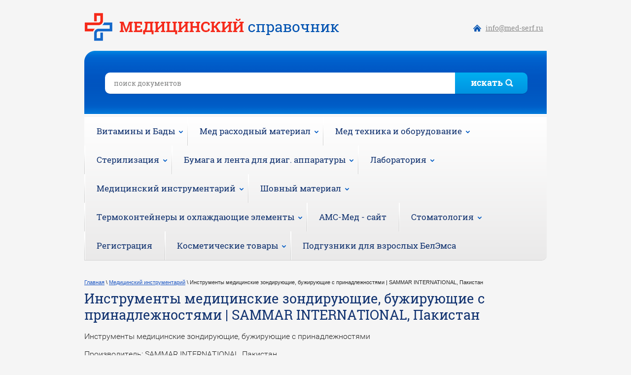

--- FILE ---
content_type: text/html; charset=utf-8
request_url: https://med-serf.ru/instrumenty-meditsinskiye-zondiruyushchiye-buzhiruyushchiye-s-prinadlezhnostyami-sammar-international-pakistan
body_size: 108133
content:
<!doctype html>
<html lang="ru">
<head>
<meta charset="utf-8">
<meta name="robots" content="all"/>
<title>Инструменты медицинские зондирующие, бужирующие с принадлежностями SAMMAR INTERNATIONAL, Пакистан</title>
<meta name="description" content="Инструменты медицинские зондирующие, бужирующие с принадлежностями SAMMAR INTERNATIONAL, Пакистан">
<meta name="keywords" content="Инструменты медицинские зондирующие, бужирующие с принадлежностями SAMMAR INTERNATIONAL, Пакистан">
<meta name="SKYPE_TOOLBAR" content="SKYPE_TOOLBAR_PARSER_COMPATIBLE">
<link rel="stylesheet" href="/t/v483/images/css/styles.scss.css">
<link rel="stylesheet" href="/g/css/styles_articles_tpl.css">
<script src="/g/libs/jquery/1.10.2/jquery.min.js"></script>
<meta name='wmail-verification' content='f97b0e86a1cd11f107499a97135968b2' />
<meta name="yandex-verification" content="d91c4176bb8e0d7c" />

            <!-- 46b9544ffa2e5e73c3c971fe2ede35a5 -->
            <script src='/shared/s3/js/lang/ru.js'></script>
            <script src='/shared/s3/js/common.min.js'></script>
        <link rel='stylesheet' type='text/css' href='/shared/s3/css/calendar.css' /><link rel='stylesheet' type='text/css' href='/shared/highslide-4.1.13/highslide.min.css'/>
<script type='text/javascript' src='/shared/highslide-4.1.13/highslide-full.packed.js'></script>
<script type='text/javascript'>
hs.graphicsDir = '/shared/highslide-4.1.13/graphics/';
hs.outlineType = null;
hs.showCredits = false;
hs.lang={cssDirection:'ltr',loadingText:'Загрузка...',loadingTitle:'Кликните чтобы отменить',focusTitle:'Нажмите чтобы перенести вперёд',fullExpandTitle:'Увеличить',fullExpandText:'Полноэкранный',previousText:'Предыдущий',previousTitle:'Назад (стрелка влево)',nextText:'Далее',nextTitle:'Далее (стрелка вправо)',moveTitle:'Передвинуть',moveText:'Передвинуть',closeText:'Закрыть',closeTitle:'Закрыть (Esc)',resizeTitle:'Восстановить размер',playText:'Слайд-шоу',playTitle:'Слайд-шоу (пробел)',pauseText:'Пауза',pauseTitle:'Приостановить слайд-шоу (пробел)',number:'Изображение %1/%2',restoreTitle:'Нажмите чтобы посмотреть картинку, используйте мышь для перетаскивания. Используйте клавиши вперёд и назад'};</script>
<link rel="icon" href="/favicon.png" type="image/png">

<script src="/t/v483/images/js/main.js" charset="utf-8"></script>
<script type='text/javascript' src="/g/s3/misc/eventable/0.0.1/s3.eventable.js"></script>
<script type='text/javascript' src="/g/s3/misc/math/0.0.1/s3.math.js"></script>
<script type='text/javascript' src="/g/s3/menu/allin/0.0.2/s3.menu.allin.js"></script>

<script type="text/javascript">
	$(function() {

    $('.s3-menu-allin').s3MenuAllIn({
        type: 'bottom',
        debug: false,
        showTime: 250,
        hideTime: 250,
        activateTimeout: 250
    });    
    
});
</script>

<!--[if lt IE 10]>
<script src="/g/libs/ie9-svg-gradient/0.0.1/ie9-svg-gradient.min.js"></script>
<script src="/g/libs/jquery-placeholder/2.0.7/jquery.placeholder.min.js"></script>
<script src="/g/libs/jquery-textshadow/0.0.1/jquery.textshadow.min.js"></script>
<script src="/g/s3/misc/ie/0.0.1/ie.js"></script>
<![endif]-->
<!--[if lt IE 9]>
<script src="/g/libs/html5shiv/html5.js"></script>
<![endif]-->
</head>
<body>
<div class="site-wrapper">
    <header role="banner" class="header clear-self">
        <a class="site-logo" href="https://med-serf.ru"  title="На главную страницу"><img src="/t/v483/images/logo.png" alt="" /></a>
        <div class="site-contacts"><p><a href="#">
<p>info@med-serf.ru</p>
</a></p></div>    </header><!-- .header-->
    <div class="search-wr">
	    <nav class="form-search">
	    	<form action="/search" method="get">
	    		<input type="text" name="search" onBlur="this.value=this.value==''?'поиск документов':this.value" onFocus="this.value=this.value=='поиск документов'?'':this.value;" value="поиск документов" />
	    		<div class="sub-wr"><span>искать</span><input type="submit" value="" /></div><span class="ico"></span>
	    	<re-captcha data-captcha="recaptcha"
     data-name="captcha"
     data-sitekey="6LcYvrMcAAAAAKyGWWuW4bP1De41Cn7t3mIjHyNN"
     data-lang="ru"
     data-rsize="invisible"
     data-type="image"
     data-theme="light"></re-captcha></form>
	    </nav>
    </div>
    	    <nav class="menu-main-wrap">
	                <ul class="menu-main s3-menu-allin s3-menu-allin-popup s3-menu-allin-default"><li class="haschild"><a href="/vitaminy-i-bady" >Витамины и Бады</a><ul class="level-2"><li><a href="/biologicheski-aktivnaya-dobavka-k-pishche-gematogen-detskij-ooo-npc-ekofarm" >Биологически активная добавка к пище "Гематоген Детский" | ООО "НПЦ"ЭкоФарм"</a></li><li><a href="/biologicheski-aktivnaya-dobavka-k-pishche-gematogen-askorbinka-s-fruktovym-vkusom-ooo-npc-ekofarm-rossiya" >Биологически активная добавка к пище "Гематоген + Аскорбинка с фруктовым вкусом" | ООО "НПЦ "ЭкоФарм", Россия</a></li><li><a href="/biologicheski-aktivnaya-dobavka-k-pishche-askorbinka-s-saharom-ooo-npc-ekofarm-rossiya" >Биологически активная добавка к пище "Аскорбинка с сахаром" | ООО "НПЦ "ЭкоФарм", Россия</a></li><li><a href="/biologicheski-aktivnaya-dobavka-k-pishche-vidikold-vidicold" >Биологически активная добавка к пище "ВидиКолд" ("VidiCold")</a></li><li><a href="/biologicheski-aktivnaya-dobavka-k-pishche-vitajr-vitair-vitamin-dz-600-me-pastilki" >Биологически активная добавка к пище "ВитАйр" ("VitAir") витамин ДЗ 600 МE пастилки</a></li><li><a href="/biologicheski-aktivnaya-dobavka-k-pishche-vitamin-s-shipovnik-bioflavonoidy" >Биологически активная добавка к пище «Витамин С + шиповник + биофлавоноиды» | Pharma Market Solutions SIA, Латвия</a></li><li><a href="/flike-lajm-myata-pastilki-dlya-svezhego-dyhaniya" >FLIKE лайм-мята пастилки для свежего дыхания</a></li><li><a href="/biologicheski-aktivnaya-dobavka-k-pishche-vidikold-detskij-vidicold-kids-sirop-ooo-rusyurofarm" >Биологически активная добавка к пище "ВидиКолд детский" ("VidiCold kids") сироп" | ООО "Русюрофарм"</a></li><li><a href="/biologicheski-aktivnaya-dobavka-k-pishche-vitamin-s-900" >Биологически активная добавка к пище «ВИТАМИН С 900» | НП ЗАО "МАЛКУТ", Беларусь</a></li><li><a href="/biologicheski-aktivnaya-dobavka-k-pishche-pharma-market-solutions-latviya" >Биологически активная добавка к пище | Pharma Market Solutions, Латвия</a></li><li><a href="/biologicheski-aktivnaya-dobavka-k-pishche-kollagen-400-mg-pharma-market-solutions-sia" >Биологически активная добавка к пище «Коллаген 400 мг» | Pharma Market Solutions SIA</a></li></ul></li><li class="haschild"><a href="/med_rashodka" >Мед расходный материал</a><ul class="level-2"><li><a href="/amniatom-odnorazovyy-suyun" >Амниотом одноразовый SUYUN | Jiangsu Suyun, Китай</a></li><li><a href="/anoskop-medicinskie-odnorazovyj-sterilnyj-yunikornmed-taizhou-honod-kitaj" >Аноскоп медицинские одноразовый стерильный Юникорнмед | Taizhou Honod, Китай</a></li><li class="haschild"><a href="/apparaty-izdeliya-dlya-iskusstvennoj-ventilyacii-kislorodnoj-terapii" >Аппараты, изделия для искусственной вентиляции, кислородной терапии</a><ul class="level-3"><li><a href="/apparaty-dykhatelnyye-ruchnyye-meshok-dykhatelnyy-medplant-rossiya" >Аппараты дыхательные ручные | Медплант, Россия</a></li><li><a href="/apparat-iskusstvennoy-ventilyatsii-legkikh-ruchnoy-mederen-mederen-neotekh-ltd-izrail" >Аппарат искусственной вентиляции легких ручной MEDEREN | Медерен Неотех Лтд., Израиль</a></li><li><a href="/izdeliya-dlya-dykhatelnoy-i-kislorodnoy-terapii-apexmed" >Изделия для дыхательной и кислородной терапии APEXMED | Апексмед, Нидерланды</a></li><li><a href="/izdeliya-medicinskie-dlya-apparatov-kislorodnoj-terapii-i-iskusstvennoj-ventilyacii-legkih" >Изделия медицинские для аппаратов кислородной терапии и искусственной вентиляции легких | Great Group medical Co., Ltd." Тайвань</a></li><li><a href="/dihatelnie-filtri-morton-medikal" >Изделия медицинские для дыхательной терапии | Morton Medical | "Мортон Медикал Сан. ве. Тик. А.С.", Турция</a></li><li><a href="/izdeliya-meditsinskiye-dlya-dykhatelnoy-terapii-intair-medical-intayr-medikal-frantsiya" >Изделия медицинские для дыхательной терапии | Int'Air Medical (Интайр Медикал), Франция</a></li><li><a href="/izdeliya-dlya-respiratornoy-terapii-mederen-izrail-kitay" >Изделия для респираторной терапии MEDEREN | Медерен, Израиль</a></li><li><a href="/meshok-dykhatelnyy-tipa-ambu-mnogokratnogo-primeneniya-assomedika-belarus" >Мешок дыхательный типа "Амбу" | Ассомедика, Беларусь</a></li><li><a href="/ustrojstvo-dlya-provedeniya-iskusstvennogo-dyhaniya-vitalfarm-rossiya" >Устройство для проведения искусственного дыхания | Виталфарм, Россия</a></li><li><a href="/izdeliya-dyhatelnye-dlya-aerozolnoj-terapii-k-ingalyatoram-flaem-nuova-flaem-nuova-italiya" >Изделия дыхательные для аэрозольной терапии к ингаляторам "Флаем Нуова" | Flaem Nuova, Италия</a></li></ul></li><li><a href="/batareyki-ecopower-kitay" >Батарейки ECOPOWER | Zhuhai Zhili Battery, Китай</a></li><li class="haschild"><a href="/bakhily" >Бахилы</a><ul class="level-3"><li><a href="/bakhily-zhedzhang-kitay" >Бахилы медицинские одноразовые | Zhejiang Medicines, Китай</a></li><li><a href="/ooo-vikamed-teknolodzhiz-rossiya" >Бахилы медицинские хирургические нестерильные одноразовые | Викамед Текнолоджиз, Россия</a></li><li><a href="/bahily-medicinskie-odnorazovye-iz-polietilena-i-netkanogo-materiala-elegrin-rossiya" >Бахилы медицинские одноразовые, из полиэтилена и нетканого материала | Элегрин, Россия</a></li><li><a href="/bakhily-meditsinskiye-amarant-rossiya" >Бахилы медицинские | Амарант, Россия</a></li><li><a href="/bakhily-valeo-rossiya" >Бахилы медицинские, одноразовые | Валео, Россия</a></li><li><a href="/bakhily-polietilenovyye-geksa-kvarta" >Бахилы медицинские одноразовые | Гекса Кварта, Россия</a></li><li><a href="/bakhily-medservis-plyus-rossiya" >Бахилы медицинские одноразовые | Медсервис Плюс, Россия</a></li><li><a href="/bakhily-odnorazovyye-nesterilnyye-medkomplekt" >Бахилы одноразовые нестерильные | Медкомплект, Россия</a></li><li><a href="/bakhily-meditsinskiye-paramedikum-rossiya" >Бахилы медицинские | Парамедикум, Россия</a></li><li><a href="/bakhily-odnorazovyye-nesterilnyye-promed-rossiya" >Бахилы медицинские одноразовые, полиэтиленовые | ТПК ПроМед, Россия</a></li><li><a href="/bakhily-universal-tekstil-rossiya" >Бахилы | Универсал-Текстиль, Россия</a></li><li><a href="/bakhila-khirurgicheskaya-vysokaya-na-zavyazkakh-farmtorg-rossiya" >Бахилы медицинские одноразовые полиэтиленовые | ФармТорг, Россия</a></li><li><a href="/bahily-medicinskie-odnorazovye-polietilenovye-ooo" >Бахилы медицинские одноразовые полиэтиленовые | ПП МирБах, Россия</a></li><li><a href="/bakhily-meditsinskiye-odnorazovyye-unite-yunt-prod-rossiya" >Бахилы медицинские одноразовые UNITE | ЮНТ-ПРОД, Россия</a></li><li><a href="/galantereynyye-izdeliya-iz-plenochnykh-materialov-marka-ip-silnova-n-yu" >Галантерейные изделия из пленочных материалов | ИП Сильнова Н.Ю., Россия</a></li><li><a href="/bakhily-kometa-rossiya" >Чехлы для обуви полиэтиленовые (бахилы) | Комета, Россия</a></li><li><a href="/chehly-bahily-dlya-obuvi-iz-polietilena-ip-ryazanov-d-s-rossiya" >Чехлы-бахилы для обуви из полиэтилена | ИП Рязанов Д.С., Россия</a></li></ul></li><li class="haschild"><a href="/binty" >Бинты</a><ul class="level-3"><li><a href="/binty-spetsdetal" >Бинты марлевые гипсовые БМГ-Сд-"КР" | Спецдеталь, Россия</a></li><li><a href="/bint-gipsovyy-meridian" >Бинт гипсовый MERIDIAN | Меридаин Медикал, Соединенное Королевство</a></li><li><a href="/bint-gipsovyy-nyufarm-rossiya" >Бинты гипсовые медицинские | Ньюфарм, Россия</a></li><li><a href="/bint-gipsovyy-meditsinskiy" >Бинты гипсовые медицинские БГМ "Ростмед" | РостБиоМед, Россия</a></li><li><a href="/bint-lipkiy-na-polotne-netkanom-bintli" >Бинт липкий на полотне нетканом "Бинтли" | ГК "Пальма", Россия</a></li><li><a href="/binty-marlevyye-meditsinskiye-apsana" >Бинты марлевые медицинские | АПСАНА, Россия</a></li><li><a href="/binty-marlevyye-akhtamar-rossiya" >Бинты марлевые медицинские стерильные и нестерильные | Ахтамар, Россия</a></li><li><a href="/binty-marlevye-sterilnye-i-nesterilnye-medicinskie-po-gost-1172-93-nyufarm-rossiya" >Бинты марлевые стерильные и нестерильные медицинские | Ньюфарм, Россия</a></li><li><a href="/binty-marlevyye-nesterilnyye-veramed" >Бинты марлевые стерильные и нестерильные | ВераМед, Россия</a></li><li><a href="/binty-marlevyye-meditsinskiye-sterilnyye-i-nesterilnyye-gof-rossiya" >Бинты марлевые медицинские стерильные и нестерильные | ГОФ, Россия</a></li><li><a href="/bint-marlevyy-sterilnyy-i-nesterilnyy-kptf" >Бинт марлевый стерильный и нестерильный | КПТФ, Россия</a></li><li><a href="/binty-marlevyye-meditsinskiye-nesterilnyye-pk-volzhskaya-manufaktura-rossiya" >Бинты марлевые медицинские нестерильные | ПК Волжская мануфактура, Россия</a></li><li><a href="/binty-marlevye-medicinskie-sterilnye-navteks-rossiya" >Бинты марлевые медицинские стерильные | Навтекс, Россия</a></li><li><a href="/binty-marlevyye-meditsinskiye-nesterilnyye-navteks-rossiya" >Бинты марлевые медицинские нестерильные | Навтекс, Россия</a></li><li><a href="/binty-marlevyye-sterilnyye-i-nesterilnyye-po-gost-rusvata" >Бинты марлевые стерильные и нестерильные | Русвата, Россия</a></li><li><a href="/binty-marlevyye-meditsinskiye-eleprom-rossiya" >Бинты марлевые медицинские | Элепром, Россия</a></li><li><a href="/bint-elastichnyj-medicinskij-fiksiruyushchij" >Бинт медицинский эластичный фиксирующий | НАПОЛИ, Россия</a></li><li><a href="/binty-elastichnye-medicinskie-nyufarm-rossiya" >Бинты эластичные медицинские | Ньюфарм, Россия</a></li><li><a href="/binty-meditsinskiye-elastichnyye-setchato-trubchatyye-fiksiruyushchiye" >Бинты медицинские эластичные сетчато-трубчатые фиксирующие | ТД "АППОЛО", Россия</a></li><li><a href="/binty-poliuretanovyye-marka-orthoforma-mika-medical-co-koreya" >Бинты полиуретановые: ORTHOFORMA | Mika Medical Co., Корея</a></li><li><a href="/bint-rezinovyy-martensa-kiyevguma-ukraina" >Бинт Мартенса резиновый | КиевГума, Украина</a></li><li><a href="/binty-medicinskie-elastichnye-fiksiruyushchie-kosmpressionnye-ooo-evromed-rossiya" >бинты медицинские, эластичные, фиксирующие, космпрессионные | ЕВРОМЕД, Россия</a></li><li><a href="/binty-fiksiruyushchie-s-neosypayushchimisya-krayami-ooo-evteks-rossiya" >Бинты фиксирующие с неосыпающимися краями | ЭВТЕКС, Россия</a></li><li><a href="/bint-samofiksiruyushchijsya-kogezivnyj-n-s-variant-r" >Бинты эластичные фиксирующие товарный знак "Вариант" | Previs S.R.L., Италия</a></li><li><a href="/bint-samofiksiruyushchiysya-kobint-r" >Бинт марлевый самофиксирующийся нестерильный "Кобинт" | Новые Перевязочные Материалы, Россия</a></li><li><a href="/bint-elastichnyy-meridian" >Бинт эластичный MERIDIAN | Меридиан Медикал, Соединенное Королевство</a></li><li><a href="/binty-elastichnyye-trubchatyye-lateksno-poliefirnyye-inteks-intertekstil-korp-rossiya" >Бинты эластичные трубчатые латексно-полиэфирные "ИНТЕКС"  | ИНТЕРТЕКСТИЛЬ корп., Россия</a></li><li><a href="/binty-medicinskie-elastichnye-kompressionnye-lentochnye-srednej-rastyazhimosti-alvis-teks-rossiya" >Бинты медицинские эластичные компрессионные ленточные (средней растяжимости) | ИП Воропаев А.М., Россия</a></li><li><a href="/binty-marlevye-medicinskie-sterilnye-i-nesterilnye-ekofarm-rossiya" >Бинты марлевые медицинские стерильные и нестерильные | НПЦ "ЭкоФарм", Россия</a></li><li><a href="/binty-nesterilnye-ortopedicheskie-polimernye-alfacast" >Бинты нестерильные ортопедические полимерные "Alfacast", "Alfacast Soft" | АльфаХим, Россия</a></li><li><a href="/bint-medicinskij-iz-netkanogo-materiala-nesterilnyj-ooo-rusvata-rossia" >Бинт медицинский из нетканого материала нестерильный | Русвата, Россия</a></li><li><a href="/bint-medicinskij-iz-netkanogo-materiala-sterilnyj-i-nesterilnyj-nyufarm-rossiya" >Бинт из нетканого материала с неосыпающимися краями | Ньюфарм, Россия</a></li><li><a href="/binty-medicinskie-trikotazhnye-trubchatye-pod-gips-doktor-bint-lenta-belarus" >Бинты медицинские трикотажные, трубчатые, под гипс "Доктор БИНТ" | Лента, Беларусь</a></li><li><a href="/bint-samofiksiruyushchijsya-medicinskij-elastichnyj-interteks-rossiya" >Бинт самофиксирующийся медицинский эластичный | Интертекс, Россия</a></li><li><a href="/bint-medicinskij-elastichnyj-trubchatyj-fiksiruyushchij-alvis-teks-rossiya" >Бинт медицинский эластичный трубчатый фиксирующий | АЛВИС-ТЭКС, Россия</a></li><li><a href="/lenta-rezinovaya-tipa-martensa-plast-mo-rossiya" >Лента резиновая (типа Мартенса) | Пласт Мо, Россия</a></li></ul></li><li class="haschild"><a href="/vata-medicinskaya" >Вата медицинская</a><ul class="level-3"><li><a href="/vata-meditsinskaya-yemelyan-savostin-rossiya" >Вата медицинская | Емельянъ Савостинъ, Россия</a></li><li><a href="/vata-meditsinskaya-rusvata-rossiya" >Вата медицинская | Русвата, Россия</a></li><li><a href="/vata-meditsinskaya-fabrika-nika" >Вата медицинская | Фабрика Ника, Россия</a></li><li><a href="/vata-kosmeticheskaya-izdeliya-iz-vaty-kotton-klab-rossiya" >Вата косметическая, изделия из ваты | Коттон Клаб, Россия</a></li><li><a href="/vatnyye-diski-cotto-viva-rusvata-rossiya" >Ватные диски | Русвата, Россия</a></li><li><a href="/vatnyye-palochki-yemelyan-savostin" >Ватные палочки | Шарики ватные косметические | Ватные диски | Ватные валики | Емельянъ Савостинъ, Россия</a></li><li><a href="/paffy-vatnye-emelyan-savostin" >Паффы ватные | Емельянъ Савостинъ, Россия</a></li><li><a href="/vata-medicinskaya-gigroskopicheskaya-hirurgicheskaya-sterilnaya-i-nesterilnaya-hlopkovaya-nyufarm-rossiya" >Вата медицинская гигроскопическая хирургическая стерильная и нестерильная хлопковая | Ньюфарм, Россия</a></li><li><a href="/vata-pod-gipsovuyu-povyazku-tomato" >Вата под гипсовую повязку Tomato</a></li></ul></li><li><a href="/vinomer-spirtomer-areometr-ooo-pervyj-termometrovyj-zavod-rossiya" >Виномер, Спиртомер, Ареометр | ООО "Первый термометровый завод", Россия</a></li><li><a href="/vlazhnaya-tualetnaya-bumaga-kotton-klab-rossiya" >Влажная туалетная бумага AURA | Коттон Клаб, Россия</a></li><li class="haschild"><a href="/vozduhovody" >Воздуховоды</a><ul class="level-3"><li><a href="/vozduhovody-mederen" >Воздуховоды MEDEREN | Медерен, Израиль</a></li><li><a href="/vozdukhovod-polimernyye-izdeliya" >Воздуховоды полимерные | Полимерные изделия, Россия</a></li></ul></li><li class="haschild"><a href="/geli-dlya-uzi-i-ekg" >Гели для УЗИ и ЭКГ</a><ul class="level-3"><li><a href="/gel-elektrodnyy-kontaktnyy-ams-gel" >Гель электродный контактный "АМС-Гель" | Аромат, Россия</a></li><li><a href="/gel-dlya-uzi-derma-contact" >Гель для УЗИ "Derma Contact" | Аромат, Россия</a></li><li><a href="/elektrodnaya-zhidkost-unisprey-proizvoditel-geltek" >Жидкость электродная контактная для ЭКГ "Униспрей" | Гельтек-Медика, Россия</a></li><li><a href="/gel-dlya-uzi-mediagel" >Гель для УЗИ "Медиагель" | Гельтек-Медика, Россия</a></li><li><a href="/gel-dlya-ultrozvukovykh-issledovaniy-mediamiks" >Гель для УЗИ "Медиамикс"-сухой концентрат | Гельтек-Медика, Россия</a></li><li><a href="/gel-elektrodnyy-kontaktnyy-uniagel" >Гель электродный контактный "Униагель" | Гельтек-Медика, Россия</a></li><li><a href="/gel-elektrodnyy-kontaktnyy-unimaks" >Гель электродный контактный "Унимакс" | Гельтек-Медика, Россия</a></li><li><a href="/pasta-elektrodnaya-kontaktnaya-unipasta" >Паста электродная контактная "Унипаста" | Гельтек-Медика, Россия</a></li><li><a href="/gel-ultragel" >Гель универсальный "Ультрагель" | Гельтек-медика, Россия</a></li><li><a href="/gel-dlya-uzi-italiya" >Гели для УЗИ-исследований | Pirrone, Италия</a></li><li><a href="/gel-dlya-ultrozvukovykh-issledovaniy-akugel-uzi" >Гель для УЗИ АКУГЕЛЬ | МедиКрафт, Россия</a></li></ul></li><li class="haschild"><a href="/gigrometry" >Гигрометры</a><ul class="level-3"><li><a href="/gigrometr-psikhrometricheskiy-vit-sh-ukraina" >Гигрометры психрометрические ВИТ-Ш | Шатлыгин и К°, Украина</a></li><li><a href="/gigrometr-psikhrometricheskiy-vit-rossiya" >Гигрометр психрометрический ВИТ | Термоприбор, Россия</a></li><li><a href="/gigrometr-psikhrometricheskiy-vit-shatlygin-ko-rossiya" >Гигрометр психрометрический ВИТ | Шатлыгин и Ко, Россия</a></li><li><a href="/gigrometry-farmacevt-ooo-farm-sib-rossiya" >Гигрометры "Фармацевт" | Фарм-Сиб, Россия</a></li><li><a href="/gigrometry-psihometricheskie-vit-pervyj-termometrovyj-zavod-rossiya" >Гигрометры психометрические ВИТ | Первый термометровый завод, Россия</a></li><li><a href="/gigrometry-psihometricheskie-vit-t-termo152-rossiya" >Гигрометры психометрические ВИТ-Т | ТЕРМО152, Россия</a></li></ul></li><li class="haschild"><a href="/gips-medicinskij" >Гипс медицинский</a><ul class="level-3"><li><a href="/gips-meditsinskiy-khabezkiy-gipsovyy-zavod" >Гипс медицинский | Хабезкий гипсовый завод, Россия</a></li><li><a href="/gips-volma-rossiya" >Гипс | ВОЛМА, Россия</a></li></ul></li><li class="haschild"><a href="/gubki-kollagenovye-krovoostanavlivayushchie" >Губки коллагеновые кровоостанавливающие</a><ul class="level-3"><li><a href="/gubka-kollagenovaya-krovoostanavlivayushchaya-plastina-kroveostanavlivayushchaya" >Губка коллагеновая кровоостанавливающая, Губки биодеградируемые | Лужский завод Белкозин, Россия</a></li><li><a href="/gubka-kollagenovaya-krovoostanavlivayushchaya-zelenaya-dubrava" >Губка коллагеновая кровоостанавливающая | Зеленая дубрава, Россия</a></li></ul></li><li class="haschild"><a href="/dezinfitsiruyushcheye-sredstvo" >Дезинфицирующие средства</a><ul class="level-3"><li><a href="/sredstvo-dezinfitsiruyushcheye-avansept-sprey-rossiya" >Дезинфицирующее средство - "Авансепт спрей" | НПО "Химситез" Россия</a></li><li><a href="/sredstvo-dezinfitsiruyushcheye-s-moyushchim-effektom-avansept" >Дезинфицирующее средство - "Авансепт" с моющим эффектом |  МК ВИТА-ПУЛ, Россия</a></li><li><a href="/sredstvo-dezinfitsiruyushcheye-amiksidin-rossiya" >Дезинфицирующее средство -  "Амиксидин" | Медлекспром, Россия</a></li><li><a href="/dezinfitsiruyushcheye-sredstvo-antisepticheskiy-gel-rizamed-r" >Дезинфицирующее средство - "Антисептический гель РизаМед®" | Скинкеа, Россия</a></li><li><a href="/dezinfitsiruyushcheye-sredstvo-kozhnyy-antiseptik-alsoft-r-saraya-sng-rossiya" >Дезинфицирующее средство - "Alsoft R" (кожный антисептик) | Сарая СНГ, Россия</a></li><li><a href="/dezinfitsiruyushcheye-sredstvo-alpet-r-alpet-r-saraya-sng-rossiya" >Дезинфицирующее средство - "Alpet R (Алпет Р)" | Сарая СНГ, Россия</a></li><li><a href="/dezinficiruyushchee-sredstvo-biosterol-kozhnyj-antiseptik" >Дезинфицирующее средство - "Биостерол" (кожный антисептик)</a></li><li><a href="/gel-dlya-ruk-antibakterialnyj-virusstop" >Дезинфицирующее средство - "ВИРУСSTOP" (Гель для рук антибактериальный) | Россия</a></li><li><a href="/sredstvo-dezinfitsiruyushcheye-glavkhlor" >Дезинфицирующее средство - "ГЛАВХЛОР" | Россия</a></li><li><a href="/dezon-antiseptik-dezon-rossiya" >Дезинфицирующее средство - "Дезон-Антисептик" | Дезон, Россия</a></li><li><a href="/dezinfitsiruyushcheye-sredstvo-dezefekt" >Дезинфицирующее средство - "ДезЭфект" | Центр дезинфекции, Россия</a></li><li><a href="/sredstvo-dezinfitsiruyushcheye-dezitabs" >Дезинфицирующее средство "Дезитабс" | НПХ, Россия</a></li><li><a href="/zhidkoye-mylo-s-dezinfitsiruyushchim-effektom-kozhnyy-antiseptik-dezisoft" >Дезинфицирующее средство - "Дезисофт" Жидкое мыло (кожный антисептик)</a></li><li><a href="/sredstvo-dezinficiruyushchee-kozhnyj-antiseptik-dezitol-a-ooo-uralskij-centr-nanotehnologij" >Дезинфицирующее средство - "Дезитол А" (кожный антисептик)  | ООО "Уральский центр нанотехнологий"</a></li><li><a href="/sredstvo-dezinfitsiruyushcheye-dezon-khlor-rudez-rossiya" >Дезинфицирующее средство - "Дезон-Хлор"| Рудез, Россия</a></li><li><a href="/dezinfitsiruyushcheye-sredstvo-dezinforte" >Дезинфицирующее средство "Дезинфорте" | Септохим, Россия</a></li><li><a href="/dezinfitsiruyushcheye-sredstvo-kozhnyy-antiseptik-v-forme-varezhki-dekontaman-voush" >Дезинфицирующее средство - “ДЕКОНТАМАН ВОУШ” (кожный антисептик) в форме варежки | Dr. Schumaher Gmbh, Германия</a></li><li><a href="/dezinfitsiruyushcheye-sredstvo-dp-dikhlor" >Дезинфицирующее средство - "ДП-ДИХЛОР" | Алтайхимия, Россия</a></li><li><a href="/dezinfitsiruyushcheye-sredstvo-grizavey-t" >Дезинфицирующее средство "Гризавей-Т" | Септохим, Россия</a></li><li><a href="/sredstvo-dezinfitsiruyushcheye-zhavel-sin" >Дезинфицирующее средство - "Жавель Син" | BEIJING BAITA, Китай</a></li><li><a href="/sredstvo-dezinfitsiruyushcheye-klinisept-salfetki" >Дезинфицирующее средство - "Клинисепт салфетки" | Dr. Schumaher Gmbh, Германия</a></li><li><a href="/neutralizer-conditioner-neytralizer-konditsioner-septokhim-rossiya" >Концентрированное моющее средство "Нейтрализер Кондиционер" | Септохим, Россия</a></li><li><a href="/sredstva-samarovka-rossiya" >Дезинфицирующее средство - “Самаровка”, Россия</a></li><li><a href="/dezinfitsiruyushcheye-sredstvo-sepotosan-t" >Дезинфицирующее средство "Сепотосан-Т" | Септохим, Россия</a></li><li><a href="/dezinficiruyushchee-sredstvo-kozhnyj-antiseptik-smartsept-s-aloe-vera-vitaminom-e-i-glicerinom" >Дезинфицирующее средство (кожный антисептик) - SmartSept с алоэ вера, витамином Е и глицерином</a></li><li><a href="/dezinfitsiruyushcheye-sredstvo-s-moyushchim-effektom-smart-san-j-1r-saraya-sng-rossiya" >Дезинфицирующее средство - "Smart San J-1R" с моющим эффектом | Сарая СНГ, Россия</a></li><li><a href="/sredstvo-dezinfitsiruyushcheye-sterikhend" >Дезинфицирующее средство - "Стерихэнд" | НПХ, Россия</a></li><li><a href="/dezinfitsiruyushcheye-sredstvo-tresh-baster" >Концентрированное моющее средство "Трэш Бастер" | Септохим, Россия</a></li><li><a href="/ultrakhlorantin-khenshuy-damey-treyding-ko-ltd-kitay" >Дезинфицирующее средство - "УЛЬТРАХЛОРАНТИН" | «Хэншуй Дамэй Трейдинг Ко.Лтд, Китай</a></li><li><a href="/dezinfitsiruyushcheye-sredstvo-khloramin-b" >Дезинфицирующее средство - "Хлорамин Б" | Richchem, Китай</a></li><li><a href="/sredstvo-dezinfitsiruyushcheye-khloramin-b-chekhiya" >Дезинфицирующее средство - "Хлорамин Б" | Чехия</a></li><li><a href="/sredstvo-dezinficiruyushchee-biadezsprej-dezinficiruyushchie-salfetki-v-banke-dozatore-ooo-biryuza-rossiya" >Средство дезинфицирующее «БиаДезСпрей» | Бирюза, Россия</a></li><li><a href="/salfetki-dezinficiruyushchie-azhivika-rossiya" >Дезинфицирующие салфетки -  "Аживика" | Россия</a></li><li><a href="/dezinficiruyushchie-salfetki-dezavid" >Дезинфицирующие салфетки - "Дезавид"</a></li><li><a href="/salfetki-dezinfitsiruyushchiye-eteya" >Дезинфицирующие салфетки -  "ЭТЕЯ" | Химсинтез, Россия</a></li><li><a href="/koncentrirovannoe-moyushchee-sredstvo-karpet-virtuozo-dlya-chistki-palasov-i-kovrov-septohim-rossiya" >Концентрированное моющее средство "КАРПЕТ ВИРТУОЗО" | Септохим, Россия</a></li><li><a href="/universalnoe-koncentrirovannoe-moyushchee-sredstvo-dlya-lyubyh-poverhnostej-klassik-assistent-septohim-rossiya" >Концентрированное моющее средство "КЛАССИК АССИСТЕНТ" | Септохим, Россия</a></li><li><a href="/dezinficiruyushchee-sredstvo-dezmiks-septohim-rossiya" >Дезинфицирующее средство "ДезМикс" | Септохим, Россия</a></li><li><a href="/koncentrirovannoe-moyushchee-sredstvo-klobber-septohim-rossiya" >Концентрированное моющее средство "Клоббер" | Септохим, Россия</a></li><li><a href="/koncentrirovannoe-moyushchee-sredstvo-batrum-solo-septohim-rossiya" >Концентрированное моющее средство "Батрум Соло" | Септохим, Россия</a></li><li><a href="/koncentrirovannoe-moyushchee-sredstvo-tru-vyu-septohim-rossiya" >Концентрированное моющее средство "Тру Вью" | Септохим, Россия</a></li><li><a href="/dezinficiruyushchee-sredstvo-hloreksel" >Дезинфицирующее средство «Хлорэксель»</a></li><li><a href="/dezinficiruyushchee-zhidkoe-mylo-dezon-ultra" >Дезинфицирующее жидкое мыло «ДЕЗОН-ультра»</a></li></ul></li><li><a href="/detskoye-zhidkoye-mylo-beybisoft" >Детское жидкое мыло "Бейбисофт" | Дезнэт, Россия</a></li><li><a href="/derzhateli-dlya-kapelnic-feat-rossiya" >Держатели для капельницы | "ФЕАТ", Россия</a></li><li><a href="/derzhateli-dlya-kapelnitsy-zao-npf-petrotekh-rossiya" >Держатели для капельницы | ЗАО "НПФ "Петротех", Россия</a></li><li><a href="/derzhatel-dlya-perchatok-germaniya" >Держатель для перчаток | Holtsch Medizinprodukte GMBH, Германия</a></li><li><a href="/dispenser-dlya-bakhil" >Диспенсер для бахил</a></li><li class="haschild"><a href="/dozatory" >Дозаторы</a><ul class="level-3"><li><a href="/dozator-loktevoy-nastennyy-plastikovyy-s-metallicheskim-rychagom" >Дозатор локтевой настенный, пластиковый с металлическим рычагом</a></li><li><a href="/dozator-medicinskij-dlya-vnutrivennogo-vlivaniya-armed-linz-9a" >Дозатор медицинский для внутривенного вливания Армед LINZ-9A</a></li><li><a href="/dozator-loktevoj-itax-model-x-2269-1l-s-metallicheskim-rychagom" >Дозатор локтевой "ITAX" модель X-2269 1л (с металлическим рычагом) | Shenzhen City, Китай</a></li><li><a href="/dozator-loktevoy" >Дозатор локтевой / дозатор для мыла | SEVEN STAR INDUSTRIAL LTD, Китай</a></li><li><a href="/dozator-ningbo-kitay" >Дозатор | Ningbo, Китай</a></li><li><a href="/doziruyushcheye-ustroystvo-dlya-kanistr" >Дозирующее устройство для канистр | Harbin Gongzhun economic and trade Co., Ltd., Китай</a></li><li><a href="/nastennyy-loktevoy-dozator-mdu-07-rossiya" >НАСТЕННЫЙ ЛОКТЕВОЙ ДОЗАТОР МДУ-07, МДУ-08 | Россия</a></li><li><a href="/dozator-dlya-zhidkogo-myla-i-dezinficiruyushchih-sredstv-shenzhen-aolq-kitaj" >Дозатор для жидкого мыла и дезинфицирующих средств | ShenZhen AOLQ, Китай</a></li><li><a href="/pipetki-dozatory-dlab-i-apexlab-dlab-scientific-kitaj" >Пипетки-дозаторы Dlab и Apexlab | DLAB Scientific, Китай</a></li></ul></li><li><a href="/dyhatelnyj-filtr-besmed-health-business-tajvan" >Дыхательный фильтр | Besmed Health Business, Тайвань</a></li><li class="haschild"><a href="/emkosti-baki-i-pakety-dlya-sbora-khraneniya-i-utilizatsii-meditsinskikh-otkhodov" >Емкости, баки и пакеты для сбора, хранения и утилизации медицинских отходов</a><ul class="level-3"><li><a href="/pakety-polietilenovyye-klassov-a-b-v-g-innovatsiya-rossiya" >Пакеты полиэтиленовые классов А, Б, В, Г | Инновация, Россия</a></li><li><a href="/pakety-polietilenovye-odnorazovye-dlya-sbora-i-hraneniya-medicinskih-othodov-kil-k-rossiya" >Пакеты полиэтиленовые одноразовые для сбора и хранения медицинских отходов | "Киль-К", Россия</a></li><li><a href="/pakety-polietilenovyye-dlya-sbora-i-khraneniya-meditsinskikh-otkhodov-klassov-a-b-v-g-medkom" >Пакеты полиэтиленовые для сбора и хранения медицинских отходов классов А, Б, В, Г Медком</a></li><li><a href="/pakety-dlya-sbora-i-utilizacii-medicinskih-othodov-akvikomp-rossiya" >Пакеты для сбора и утилизации медицинских отходов | "Аквикомп", Россия</a></li><li><a href="/pakety-polietilenovye-ams-med-dlya-sbora-othodov" >Пакеты полиэтиленовые одноразовые для сбора, временного хранения и транспортировки медицинских отходов | АМС-МЕД, Россия</a></li><li><a href="/pakety-dlya-sbora-i-utilizatsii-meditsinskikh-otkhodov-innovatsiya" >Пакеты для сбора и утилизации медицинских отходов | Инновация, Россия</a></li><li><a href="/pakety-polietilenovyye-akvikomp" >Пакеты полиэтиленовые АКВИКОМП</a></li><li><a href="/yemkosti-polimernyye-meditsinskiye-dlya-sbora-khraneniya-i-transportirovki-meditsinskikh-otkhodov-npf-eko-grupp" >Емкости для сбора, хранения и транспортировки медицинских отходов | НПФ Эко Групп, Россия</a></li><li><a href="/yemkosti-konteynery-i-prinadlezhnosti-polimernyye-sterilnyye-i-nesterilnyye-oldans" >Емкости - контейнеры и принадлежности полимерные стерильные и нестерильные | ОЛДАНС, Россия</a></li><li><a href="/konteynery-medel-rossiya" >Контейнеры Медэл+, Россия</a></li><li><a href="/konteynery-odnorazovyye-mnogorazovyye-medkom" >Контейнеры одноразовые, многоразовые МедКом</a></li><li><a href="/emkosti-dlya-sbora-kolyushche-rezhushchih-medicinskih-othodov-litoplast-belarus" >Емкости для сбора колюще-режущих медицинских отходов | Литопласт, Беларусь</a></li><li><a href="/kontejner-stomatologicheskij-kds-0-1-litoplast-litoplast-belarus" >Контейнер стоматологический КДС-0,1-"ЛИТОПЛАСТ" | Литопласт, Беларусь</a></li><li><a href="/kontejnery-musornye-peredvizhnye-i-komplektuyushchie-k-nim-aj-plast-rossiya" >Контейнеры мусорные передвижные и комплектующие к ним | АЙ-ПЛАСТ, Россия</a></li></ul></li><li><a href="/yemkost-dlya-khraneniya-termometrov-ext" >Емкость для хранения термометров EXT | Елатомский приборный завод, Россия</a></li><li><a href="/yemkosti-konteynery-dlya-sbora-biomaterialov-innovatsiya-rossiya" >Емкость-контейнеры для сбора биоматериалов | Инновация, Россия</a></li><li class="haschild"><a href="/zhguty" >Жгуты</a><ul class="level-3"><li><a href="/zhgut-medicinskij-odnorazovogo-ispolzovaniya-qidong-yongsheng-kitaj" >Жгут медицинский одноразовый и многоразовый (Berimed) | Qidong Yongsheng, Китай</a></li><li><a href="/zhgut-dlya-vnutrivennykh-manipulyatsiy-apexmed-apeksmed" >Жгут для внутривенных манипуляций | APEXMED (АПЕКСМЕД)</a></li><li><a href="/zhgut-venoznyy-odnorazovyy-ningbo-greetmed-ninbo-gritmed" >Жгут венозный Inekta | Ningbo Greetmed, Китай</a></li><li><a href="/zhgut-turniket-krovoostanavlivayushchij-shenzhen-xeichang-kitaj" >Жгут-турникет кровоостанавливающий | Shenzhen Xeichang / Yiwu Youda, Китай</a></li><li><a href="/zhgut-krovoostanavlivayushchij-rezinovyj-esmarha-ob-edinenie-alfaplastik-rossiya" >Жгут кровоостанавливающий резиновый Эсмарха | Объединение Альфапластик, Россия</a></li><li><a href="/zhgut-krovoostanavlivayushchij-rezinovyj-ollfarm-i-esmarha-ip-kirillova-ekaterina-sergeevna" >Жгут кровоостанавливающий резиновый "Оллфарм" и "Эсмарха" | ИП Кириллова Екатерина Сергеевна</a></li><li><a href="/zhgut-krovoostanavlivayushchij-rezinovyj-riflenyj-s-zastezhkoj-omega-ip-kirillova-ekaterina-sergeevna-rossiya" >Жгут кровоостанавливающий резиновый рифленый с застежкой "ОМЕГА" | ИП Кириллова Екатерина Сергеевна, Россия</a></li><li><a href="/zhgut-krovoostanavlivayushchij-s-plastikovym-fiksiruyushchim-mehanizmom-mederen-mederen-izrail" >Жгут кровоостанавливающий с пластиковым фиксирующим механизмом | "MEDEREN", Израиль</a></li><li><a href="/zhgut-krovoostanavlivayushchij-venoznyj-zhv-01-elamed-epz-rossiya" >Жгут кровоостанавливающий венозный ЖВ-01-"Еламед" | ЕПЗ, Россия</a></li><li><a href="/zhgut-krovoostanavlivayushchiy-rezinoviy-rifleniy-s-zastezhkoy-v-vide-petli-alfa-obyedinenie-alfaplastik-rossiya" >Жгут кровоостанавливающий резиновый рифленый с застежкой в виде петли "Альфа" | Объединение Альфапластик, Россия</a></li></ul></li><li><a href="/zhidkoe-mylo-s-antibakterialnym-effektom-tm-rookie" >ЖИДКОЕ МЫЛО С АНТИБАКТЕРИАЛЬНЫМ ЭФФЕКТОМ ТМ "ROOKIE"</a></li><li><a href="/zhidkoye-mylo-sprinter-sprinter-antibakterialnoye-i-detskoye-antisepticheskoye" >Жидкое мыло Sprinter (Спринтер) | Компания Дезконтракт, Россия</a></li><li><a href="/zagubnik-polimernyy-zagubnik-dlya-endoskopii" >Загубник для эндоскопии | Полимерные изделия, Россия</a></li><li><a href="/zakrytaya-aspiracionnaya-sistema-mederen-mederen-izrail" >Закрытая аспирационная система MEDEREN | Медерен, Израиль</a></li><li class="haschild"><a href="/zazhimy-pupochnye" >Зажимы пупочные</a><ul class="level-3"><li><a href="/zazhim-pupochnyy-odnorazovyy-sterilnyy-apexmed-apeksmed" >Зажим пупочный одноразовый стерильный | APEXMED (АПЕКСМЕД)</a></li><li><a href="/zazhim-pupoviny-frebor" >Зажим пуповины | Фребор, Беларусь</a></li><li><a href="/zazhim-pupochnyy-polimernyye-izdeliya" >Зажим пупочный | Полимерные изделия, Россия</a></li><li><a href="/zazhim-pupochnyy-suyun" >Зажим пупочный | SUYUN, Китай</a></li></ul></li><li class="haschild"><a href="/nabor-ginekologicheskiy-zerkalo-ginekologicheskoye" >Зеркало гинекологическое, набор гинекологический</a><ul class="level-3"><li><a href="/nabor-ginekologicheskiy-proizvoditel-vogt-medical" >Набор гинекологический | VOGT MEDICAL, Германия</a></li><li><a href="/nabor-ginekologicheskiy-yeva-polimernyye-izdeliya" >Набор гинекологический Ева | Полимерные Изделия, Россия</a></li><li><a href="/nabor-ginekologicheskiy-changzhou-kitay-changzhou" >Набор гинекологический смотровой стерильный одноразовый | Changzhou, Китай (Чангжоу)</a></li><li><a href="/nabor-ginekologicheskiy-proizvodstvo-rossiya" >Набор гинекологический | МИМ, Россия</a></li><li><a href="/nabor-ginekologicheskiy-dafina-alayf" >Набор гинекологический Дафина-Алайф</a></li><li><a href="/nabory-ginekologicheskiye-yunona-meditsinskoye-predpriyatiye-simurg-belarus" >Наборы гинекологические ЮНОНА | Медицинское предприятие Симург, Беларусь</a></li><li><a href="/nabory-ginekologicheskie-smotrovye-yuniset-ooo-medicinskie-izdeliya-rossiya" >Наборы гинекологические смотровые "Юнисет" | Медицинские изделия, Россия</a></li><li><a href="/zerkalo-ginekologicheskoe-sterilnoe-odnorazovoe-taizu-kangzhian-medikal-ekvipment" >Зеркало гинекологическое стерильное одноразовое | "Тайзу Кангжиан Медикал Эквипмент Ко. Лтд.", Китай</a></li><li><a href="/zerkalo-ginekologicheskoye-fogt-medikal-germaniya" >Зеркало гинекологическое прозрачное одноразовое | VOGT MEDICAL, Германия</a></li><li><a href="/zerkalo-ginekologicheskoye-mim-rossiya" >Зеркало гинекологическое | МИМ, Россия</a></li><li><a href="/zerkalo-ginekologicheskoye-changzhou-kitay-changzhou" >Зеркало гинекологическое по Куско | Changzhou, Китай (Чангжоу)</a></li><li><a href="/zerkalo-ginekologicheskoye-jiangsu-kitay" >Зеркало гинекологическое | Jiangsu Kaishou, Китай</a></li><li><a href="/zerkalo-ginekologicheskoye-po-kusko-jiangsu-suyun-kitay" >Зеркало гинекологическое по Куско | Jiangsu SUYUN, Китай</a></li><li><a href="/zerkalo-ginekologicheskoye-odnorazovoye-jiangxi" >Зеркало гинекологическое одноразовое | Jiangxi Hongda, Китай</a></li><li><a href="/zerkala-ginekologicheskiye-polimernyye-po-kusko-polimernyye-izdeliya-rossiya" >Зеркала гинекологические полимерные по Куско | Полимерные Изделия, Россия</a></li><li><a href="/zerkala-ginekologicheskiye-po-kusko-meditsinskoye-predpriyatiye-simurg-belarus" >Зеркала гинекологические по Куско | Медицинское предприятие Симург, Беларусь</a></li><li><a href="/zerkalo-odnorazovoye-ginekologicheskoye-sterilnoye-ningbo-greetmed-kitay" >Зеркало одноразовое гинекологическое стерильное | Ningbo Greetmed, Китай</a></li><li><a href="/zerkala-ginekologicheskie-polimernye-medicinskie-izdeliya-rossiya" >Зеркала гинекологические полимерные | Медицинские изделия, Россия</a></li><li><a href="/komplekt-ginekologicheskij-odnorazovyj-sterilnyj-vikamed-rossiya" >Комплект гинекологический одноразовый, стерильный | ВИКАМЕД, Россия</a></li><li><a href="/instrumenty-ginekologicheskie-shpatel-ejera-lozhka-folkmana-medicinskoe-predpriyatie-simurg-rossiya" >Инструменты гинекологические: шпатель Эйера, ложка Фолькмана | Медицинское предприятие Симург, Россия</a></li><li><a href="/zerkalo-vaginalnoe-polimernoe-berimed-rossiya" >Зеркало вагинальное полимерное | Беримед, Россия</a></li></ul></li><li class="haschild"><a href="/zondy" >Зонды</a><ul class="level-3"><li><a href="/zond-obturator-rezinovyj-pishchevodno-zheludochnyj-zo-ozri-alfaplastik" >Зонд-обтуратор резиновый пищеводно-желудочный Зо-ОЗРИ | ООО "Объединение Альфапластик"</a></li><li><a href="/zondy-urogenitalnye-medicinskie-ooo-medicinskie-izdeliya-rossiya" >Зонды урогенитальные медицинские | Медицинские изделия, Россия</a></li><li><a href="/zondy-apexmed" >Зонды Apexmed | APEXMED (АПЕКСМЕД)</a></li><li><a href="/zond-aspiracionnyj-sn-06-18-dl-50-sm-s-v-k-vakon-m-shilling-gmbh-germaniya" >Зонды аспирационные СН 06-18 дл.50 см с в/к «Вакон» M.SHILLING Gmbh, Германия</a></li><li><a href="/zond-blekmora-proizvoditel-medssil" >Зонд Блэкмора производитель: МедСил</a></li><li><a href="/zondy-urogenitalnyye-suyun-kitay" >Зонды урогенитальные | SUYUN, Китай</a></li><li><a href="/zondy-urogenitalnye-odnorazovye-sterilnye-yuhuan-city" >Зонды урогенитальные одноразовые стерильные Yuhuan City Shengbo Mold Manufacturing Co., Ltd., Китай</a></li><li><a href="/zondy-urogenitalnyye-tszyantsu-yada-tekhnolodzhi-grupp-ko-ltd-kitay-yunikornmed" >Зонды урогенитальные  Цзянцу Яда Технолоджи Групп Ко., Лтд., Китай / Юникорнмед</a></li><li><a href="/zondy-urogenitalnyye-odnorazovyy-dafina-alayf-jiangsu-kangjin-kitay" >Зонды урогенитальные одноразовый Дафина-Алайф, Jiangsu Kangjin Китай</a></li><li><a href="/zondy-urogenitalnyye-cixi-city-kitay" >Зонды урогенитальные | Cixi City, Китай</a></li><li><a href="/zond-yunona-meditsinskoye-predpriyatiye-simurg-belarus" >Зонд Юнона | Медицинское предприятие Симург, Беларусь</a></li><li><a href="/zondy-dlya-otbora-i-obrabotki-biologicheskikh-prob-yunikornmed" >Зонды для отбора и обработки биологических проб | Dalian, Китай</a></li><li><a href="/zondy-meditsinskiye-aspiratsionnye-zheludochnye-pitatelnye-haiyan-kanguan-medical-instrument-kitay" >Зонды медицинские: аспирационные, желудочные, питательные | Haiyan Kanguan Medical Instrument, Китай</a></li><li><a href="/zondy-integral-kitay" >Зонды INTEGRAL Китай</a></li><li><a href="/zondy-ginekologicheskiye-mr-ningbo-kitay" >Зонды гинекологические MR | NINGBO  Китай</a></li><li><a href="/zondy-suyun-kitay" >Зонды | SUYUN, Китай</a></li><li><a href="/zondy-urogenitalnye-polimernye-izdeliya-rossiya" >Зонды урогенитальные | Полимерные изделия, Россия</a></li><li><a href="/zondy-urogenitalnyye-rossiya" >Зонды урогенитальные | МИМ, Россия</a></li><li><a href="/zondy-urogenitalnyye-changzhou-kitay" >Зонды урогенитальные одноразовые стерильные для забора биоматерила | Changzhou, Китай</a></li><li><a href="/zondy-zheludochnyye-frebor-belarus" >Зонды желудочные | Фребор, Беларусь</a></li><li><a href="/zondy-zheludochnyye-viroban-rossiya" >Зонды | Виробан, Россия</a></li><li><a href="/zond-obturator-rezinovyy-pishchevodno-zheludochnyy-zo-ozri" >Зонд - обтуратор резиновый пищеводно-желудочный Зо-ОЗРИ | Альфапластик, Россия</a></li><li><a href="/izdeliya-medicinskie-zondiruyushchie-mr-ningbo-hi-tech-unicmed-kitaj" >Изделия медицинские зондирующие MR | Ningbo Hi-Tech Unicmed, Китай</a></li><li><a href="/zond-universalnyj-flokirovannyj-simurg-belarus" >Зонд универсальный флокированный | Симург, Беларусь</a></li><li><a href="/zondy-odnorazovye-ooo-smd-rossia" >Зонды одноразовые | ООО "СМД", Россия</a></li><li><a href="/zondy-zheludochno-kishechnye-polifunkcionalnye-medsil-rossiya" >Зонды желудочно-кишечные полифункциональные | МедСил, Россия</a></li><li><a href="/zondy-medicinskie-zheludochno-kishechnye-odnokratnogo-primeneniya-poly-medicure-indiya" >Зонды медицинские желудочно-кишечные однократного применения | Poly Medicure, Индия</a></li><li><a href="/nabor-zondov-dlya-postanovki-zvukov-logopedicheskij-mik-rossiya" >Набор зондов для постановки звуков логопедический | МИК, Россия</a></li><li><a href="/zond-sterilnyj-odnorazovyj-s-kratkoj-instrukciej-na-upakovke-yunikornmed-rossiya" >Зонд стерильный, одноразовый с краткой инструкцией на упаковке | Юникорнмед, Россия</a></li><li><a href="/zond-ginekologicheskij-diagnosticheskij-intmed-rossiya" >Зонд гинекологический диагностический | Интмед, Россия</a></li><li><a href="/zond-urogenitalnyj-odnorazovyj-sterilnyj-intmed-rossiya" >Зонд урогенитальный, одноразовый, стерильный тип А | Jiangsu HanHeng Medical Technology, Китай</a></li><li><a href="/zond-ginekologicheskij-diagnosticheskij-odnorazovogo-primeneniya-sterilnyj-jiangsu-hanheng-medical-technology-kitaj" >Зонд гинекологический диагностический одноразового применения, стерильный | Jiangsu HanHeng Medical Technology, Китай</a></li></ul></li><li class="haschild"><a href="/igly" >Иглы</a><ul class="level-3"><li><a href="/igly-meso-relle-sterilnye-dlya-mezoterapii" >Иглы MESO-RELLE стерильные для мезотерапии BIOTEKNE S.R.L, Италия.</a></li><li><a href="/igly-medicinskie-sterilnye-odnorazovye-sfm" >Иглы медицинские стерильные одноразовые SFM | Иглы для мезотерапии</a></li><li><a href="/igly-npo-smt-rossiya" >Иглы | НПО "СМТ", Россия</a></li><li><a href="/igla-dlya-zabora-krovi-hebej-sinlo-sajn-teh-ko-ltd-kitaj" >Игла для забора крови | Hebei Xinle Sci&Tech, Китай</a></li><li><a href="/igly-improvacuter-igly-babochki-improvacuter" >Иглы Improvacuter, Иглы - бабочки Improvacuter | Guangzhou Improve, Китай</a></li><li><a href="/igly-meditsinskiye-bbraun" >Иглы медицинские | B.Braun, Германия</a></li><li><a href="/igly-inyektsionnyye-eskulap" >Иглы инъекционные | Эскулап, Россия</a></li><li><a href="/igly-in-ekcionnye-odnokratnogo-primeneniya-tipa-luer" >Иглы инъекционные однократного применения типа "Луер" | ООО "СМД", Россия</a></li><li><a href="/igly-in-yektsionnyye-komar-lira-rossiya" >Иглы инъекционные "Комар" | Новые технологии и материалы, Россия</a></li><li><a href="/igly-in-yektsionnyye-raketno-kosmicheskiy-tsentr-progress-rossiya" >Иглы инъекционные | Ракетно-космический центр "Прогресс, Россия</a></li><li><a href="/igly-sfm-germaniya" >Иглы | SFM, Германия</a></li><li><a href="/igly-medicinskie-in-ekcionnye-odnorazovye-dlya-insulinovyh-inzhektorov-pen-ruchek-sfm-germaniya" >Иглы медицинские инъекционные одноразовые для инсулиновых инжекторов (ПЕН-ручек) | SFM, Германия</a></li><li><a href="/igly-meditsinskiye-venchzhou-kitay" >Иглы медицинские | Wenzhou Beipu, Китай</a></li><li><a href="/igly-dlya-regionalnoy-anestezii-odnokratnogo-primeneniya-sterilnyye-s-introdyuserom-ili-bez-introdyusera-koreya" >Иглы для региональной анестезии | TAE-CHANG, Корея</a></li><li><a href="/igly-dlya-regionalnoy-anestezii-spinalnyye-i-epiduralnyye-vogt-medical" >Иглы для региональной анестезии спинальные и эпидуральные | VOGT MEDICAL, Германия</a></li><li><a href="/igly-inyektsionnyye-odnokratnogo-primeneniya-sterilnyye-koreya" >Иглы инъекционные | TAE-CHANG, Корея</a></li><li><a href="/igly-inyektsionnyye-jiangxi-kitay" >Иглы инъекционные | Jiangxi Hongda, Китай</a></li><li><a href="/igly-lantsety-skarifikatory-ningbo-kitay" >Иглы ланцеты скарификаторы | NINGBO HI-TECH, Китай</a></li><li><a href="/igla-spinalnaya-tip-kvinke-global-medikit-limited-indiya" >ИГЛА СПИНАЛЬНАЯ MEDISPINE ТИП КВИНКЕ |  "GLOBAL MEDIKIT LIMITED", ИНДИЯ</a></li><li><a href="/igla-spinalnaya-igla-epiduralnaya-apexmed" >Игла спинальная, Игла эпидуральная | APEXMED (АПЕКСМЕД)</a></li><li><a href="/igla-spinalnaya-dlya-anestezii-tip-sreza-kvinke-pensil-point-poly-medicure-limited-indiya" >Игла спинальная для анестезии тип среза Квинке, Пенсил Поинт | Poly Medicure Limited, Индия</a></li><li><a href="/igly-inyektsionnyye-huaian-city" >Иглы инъекционные | Huaian City, Китай</a></li><li><a href="/igly-meditsinskiye-inyektsionnyye-sterilnyye-i-nesterilnyye-sf-germaniya" >Иглы медицинские инъекционные | SF Medical, Германия</a></li><li><a href="/igly-inyektsionnyye-dlya-anestezii-spinalnaya-epiduralnaya-seldingera-suru-indiya" >Иглы инъекционные для анестезии: спинальная, эпидуральная, Сельдингера | SURU, Индия</a></li><li><a href="/igly-karpulnyye-ni-pro-proizvoditel-koreya" >Иглы карпульные | Ni-Pro, Корея</a></li><li><a href="/igly-karpulnyye-c-k-jec-koreya" >Иглы карпульные | C-K JEC, Корея</a></li><li><a href="/igly-stomatologicheskiye-dispodent-pearl-dent-vyetnam" >Иглы стоматологические Dispodent | Pearl Dent, Вьетнам</a></li><li><a href="/endodonticheskiye-igly-medical-brokers" >Эндодонтические иглы | MEDICAL BROKERS, Польша</a></li><li><a href="/igly-in-yektsionnyye-dlya-anestezii-m-shilling-germaniya" >Иглы инъекционные для анестезии | M. Shilling, Германия</a></li><li><a href="/igly-in-ekcionnye-dlya-mezoterapii-serii-mesoram-ri-mos-s-r-l-italiya" >ИГЛЫ ИНЪЕКЦИОННЫЕ ДЛЯ МЕЗОТЕРАПИИ СЕРИИ MESORAM | Ri.MOS S.r.l , Италия)</a></li><li><a href="/igly-in-yektsionnyye-odnorazovogo-primeneniya-sterilnyye-i-nesterilnyye-vogt-medical" >Иглы инъекционные одноразового применения, стерильные и нестерильные | VOGT MEDICAL, Германия</a></li><li><a href="/igly-kd-medical-germaniya" >Иглы | KD Medical, Германия</a></li><li><a href="/igly-dlya-insulinovykh-ruchek-promisemed-hangzhou-kitay" >Иглы BERIMED для инсулиновых ручек | Promisemed Hangzhou, Китай</a></li><li><a href="/igly-dlya-shprits-ruchki-bd-becton-dickinson-ssha" >Иглы для шприц-ручки BD | Becton Dikinson  Бектон Дикенсон, США</a></li><li><a href="/igly-in-yektsionnyye-medpolimer-rossiya" >Иглы инъекционные | Медполимер, Россия</a></li><li><a href="/igla-dlya-spinalnoj-anestezii-mederen-mederen-izrail" >Игла для спинальной анестезии MEDEREN | Медерен, Израиль</a></li><li><a href="/igla-dlya-epiduralnoj-anestezii-mederen-mederen-izrail" >Игла для эпидуральной анестезии MEDEREN | Медерен, Израиль</a></li><li><a href="/igly-dlya-anestezii-spinalnye-i-epiduralnye-ooo-smd-rossiya" >Иглы для анестезии спинальные и эпидуральные | ООО "СМД", Россия</a></li><li><a href="/ustrojstvo-dlya-vlivaniya-v-malye-veny-ooo-smd-rossiya" >Устройство для вливания в малые вены | ООО "СМД", Россия</a></li><li><a href="/igly-huber-pryamye-izognutye-s-udlinitelem-izomed-s-a-r-l-franciya" >Иглы Huber (прямые, изогнутые, с удлинителем) | ИЗОМед с.а.р.л., Франция</a></li><li><a href="/igly-medicinskie-berpu-medical-kitaj" >Игла инъекционная однократного применения стерильная | Berpu Medical (Парамед Консалтинг), Китай</a></li><li><a href="/igla-in-ekcionnaya-odnokratnogo-primeneniya-sterilnaya-ooo-paramed-konsalting-rossiya" >Игла инъекционная однократного применения стерильная | AnHui Hongyu Wuzhou (Парамед Консалтинг), Китай</a></li><li><a href="/igla-odnorazovaya-sterilnaya-dlya-vzyatiya-krovi-rustech-berpu-medical-kitaj" >Игла одноразовая стерильная для взятия крови Rustech | Berpu Medical, Китай</a></li><li><a href="/igly-in-ekcionnye-dlya-anestezii-in-ject-needle-zhejiang-runqiang-knr" >Иглы инъекционные для анестезии In-ject needle  | Zhejiang Runqiang, КНР</a></li><li><a href="/igly-medicinskie-dvuhstoronnie-dlya-zabora-venoznoj-krovi-berimed-rossiya" >Иглы медицинские двухсторонние для забора венозной крови | БЕРИМЕД, Россия</a></li><li><a href="/igly-medicinskie-dvuhstoronnie-dlya-zabora-venoznoj-krovi-bodivin-sevzapproekt-rossiya" >Иглы медицинские двухсторонние для забора венозной крови "Бодивин" | СевЗапПроект, Россия</a></li><li><a href="#"  style="cursor: default">Иглы одноразовые для взятия венозной крови вакуумной пробиркой VacuLab | МиниМакс, Россия</a></li><li><a href="/igly-odnorazovye-dvustoronnie-maxilab-gruppa-alyans-rossiya" >Иглы одноразовые двусторонние MaxiLab | Группа Альянс, Россия</a></li><li><a href="/igly-gubera-huber-zhejiang-kindly-kitaj" >Иглы Губера (Huber) | Zhejiang Kindly, Китай</a></li><li><a href="/igla-dlya-zabora-krovi-s-prinadlezhnostyami-zhejiang-gondong-kitaj" >Игла для забора крови с принадлежностями | Zhejiang Gondong, Китай</a></li><li><a href="/igly-dlya-zabora-prob-krovi-bodywin-shandong-wigao-kitaj" >Иглы для забора проб крови Bodywin | Shandong Wigao, Китай</a></li><li><a href="/igly-medicinskie-lind-vac-dlya-vzyatiya-krovi-zhejiang-kindly-kitaj" >Иглы медицинские Lind-Vac для взятия крови | Zhejiang Kindly, Китай</a></li><li><a href="/igla-in-ekcionnaya-sterilnaya-vansuntech-vansu-medical-kitaj" >Игла инъекционная стерильная Vansuntech | Vansu Medical, Китай</a></li><li><a href="/igly-dlya-vzyatiya-krovi-proba-s-prinadlezhnostyami-chengdu-rich-science-industry-kitaj" >Иглы для взятия крови "Проба", с принадлежностями | Chengdu Rich Science Industry, Китай</a></li><li><a href="/igla-dlya-insulinovyh-inzhektorov-lumi-med" >Игла для инсулиновых инжекторов LUMI MED</a></li></ul></li><li><a href="/izdeliya-abena-daniya" >Изделия Абена, Дания</a></li><li><a href="/izdeliya-fabrika-upakovki-rossiya" >Изделия | Фабрика упаковки, Россия</a></li><li><a href="/izdeliya-belevye-dlya-vzroslyh-i-hozyajstvenno-bytovogo-naznacheniya-iz-netkanyh-materialov-ooo-van-tach" >Изделия бельевые для взрослых и хозяйственно-бытового назначения из нетканых материалов | ООО "Ван Тач"</a></li><li><a href="/izdeliya-iz-netkanykh-materialov-odnorazovyye-medikosm-rossiya" >Изделия из нетканых материалов одноразовые | Медикосм, Россия</a></li><li><a href="/izdeliya-dlya-vzyatiya-prob-krovi-s-prinadlezhnostyami-jiangxi-kitay" >Изделия для взятия проб крови с принадлежностями | Jiangxi Hongda, Китай</a></li><li><a href="/izdeliya-dlya-infuzionnykh-sistem-apexmed" >Изделия для инфузионных систем | APEXMED (АПЕКСМЕД)</a></li><li><a href="/braslet-identifikatsionnyy-proizvodstvo-suyun" >Изделия медицинские для первичной обработки новорожденных | Jiangsu SUYUN, Китай</a></li><li><a href="/izdeliya-dlya-fiksacii-mochepriyemnikov-apexmed-apeksmed" >Изделия для фиксации мочеприёмников (бандаж) | APEXMED (АПЕКСМЕД)</a></li><li><a href="/izdeliya-meditsinskiye-zondiruyushchiye-buzhiruyushchiye-m-schilling-m-shilling-germaniya" >Изделия медицинские зондирующие, бужирующие  | "М. ШИЛЛИНГ / M. Schilling, Германия</a></li><li><a href="/izdeliya-medicinskie-dlya-iskusstvennoj-ventilyacii-i-respiratornoj-podderzhki-s-prinadlezhnostyami-plasti-med-turciya" >Изделия для искусственной вентиляции и респираторной поддержки | Пласти-Мед, Турция</a></li><li><a href="/izdeliya-t-m-medanta-white-line-kitay" >Изделия т.м. Меданта  (трусы) | White Line, Китай</a></li><li><a href="/izdeliya-meditsinskiye-fiksiruyushchiye-winner-kitay" >Изделия медицинские фиксирующие | Winner, Китай</a></li><li><a href="/izdeliya-iz-bumagi-bytovogo-i-sanitarno-gigiyenicheskogo-naznacheniya-myagkiy-znak" >Изделия из бумаги бытового и санитарно гигиенического назначения | Мягкий Знак</a></li><li><a href="/izdeliya-iz-bumagi-bytovogo-i-sanitarno-gigiyenicheskogo-naznacheniya-zewa-tork" >Изделия из бумаги бытового и санитарно гигиенического назначения | Zewa, Tork</a></li><li><a href="/izdeliya-iz-pvkh-i-poliuretanovoy-kleyenki-vitalfarm-rossiya" >Изделия из ПВХ и полиуретановой клеенки, Виталфарм, Россия</a></li><li><a href="/izdeliya-iz-polimerov-markirovka-ip-silnova-n-yu" >Изделия из полимеров, маркировка ИП Сильнова Н.Ю.</a></li><li><a href="/izdeliya-iz-polimernykh-materialov" >Изделия из полимерных материалов |  Jhangjiagang Yong Tong, Китай</a></li><li><a href="/izdeliya-iz-plenochnykh-materialov-odnorazovyye-t-m-lab" >Изделия из пленочных материалов одноразовые т.м. LAB+</a></li><li><a href="/izdeliya-iz-netkanykh-materialov-eksimpolimer-treyd-rossiya" >Изделия из нетканых материалов | ЭксимПолимер Трейд, Россия</a></li><li><a href="/izdeliya-medicinskie-vpityvayushchie-id-onteks-bv-belgiya" >Изделия медицинские впитывающие "iD" | Онтэкс БВ, Бельгия</a></li><li><a href="/izdelya-odnorazovyye-iz-polimernykh-materialov-khubey-kitay" >Изделия одноразовые из полимерных материалов Хубей Китай</a></li><li><a href="/izdeliya-ortopedicheskiye-kitay" >Изделия ортопедические | Китай</a></li><li><a href="/izdeliya-meditsinskiye-khirurgicheskiye-iz-marlevogo-khlopchatobumazhnogo-i-sinteticheskogo-netkanogo-materiala-kitay" >Изделия медицинские хирургические из марлевого, хлопчатобумажного и синтетического нетканого материала | Winner, Китай</a></li><li><a href="/izdeliya-meditsinskiye-kompressionnyye-chizeta-italiya" >Изделия медицинские компрессионные Чизета, Италия</a></li><li><a href="/izdeliye-meditsinskiye-odnorazovyye-dlya-pervichnoy-obrabotki-novorozhdennykh-jiangsu-yada-kitay" >Изделие медицинские одноразовые для первичной обработки новорожденных | Jiangsu Yada, Китай</a></li><li><a href="/izdeliya-meditsinskiye-polimernye-izdeliya-dlya-anesteziologii-integral-kitay" >Изделия медицинские полимерные - изделия для анестезиологии | INTEGRAL, Китай</a></li><li><a href="/izdeliya-meditsinskiye-polimernyye-marki-meridian" >Изделия медицинские полимерные марки MERIDIAN | Меридиан, Соединенное Королевство</a></li><li><a href="/izdeliya-iz-netkanogo-materiala-s-markirovkoj-belaya-liniya-belaya-liniya-rossiya" >Изделия из нетканого материала с маркировкой "Белая линия" | Белая линия, Россия</a></li><li><a href="/izdeliya-spetsialnogo-naznacheniya-iz-netkanogo-materiala-spanbond-kompaniya-forma-rossiya" >Изделия специального назначения из нетканого материала Спанбонд, Компания Форма Россия</a></li><li><a href="/izdeliya-medicinskie-polimernye-dlya-anesteziologii-i-reanimatologii-alba-healthcare-llc-ssha" >Изделия медицинские полимерные для анестезиологии и реаниматологии | Alba Healthcare, США</a></li><li><a href="/stetofonendoskopy-sf-adyutor-adyutor-rossiya" >Стетофонендоскопы «СФ-Адъютор» | Адъютор, Россия</a></li><li class="haschild"><a href="/izmeritelnyye-pribory-steklopribor-ukraina" >Измерительные приборы | ЧАО "Стеклоприбор", Украина</a><ul class="level-3"><li><a href="/areometr-steklopribor-ukraina" >Ареометр, Стеклоприбор Украина</a></li><li><a href="/sredstva-izmereniy" >Средства измерений</a></li><li><a href="/termometry-steklyannyye-steklopribor-ukraina" >Термометры стеклянные, Стеклоприбор, Украина</a></li></ul></li><li><a href="/indikatory" >Индикаторы, Стеритест</a></li><li><a href="/instrumenty-meditsinskiye-mnogopoverkhnostnogo-vozdeystviya-apexmed" >Инструменты медицинские многоповерхностного воздействия | APEXMED (АПЕКСМЕД)</a></li><li><a href="/instrumenty-i-prinadlezhnosti-dlya-proktologii-suyun-zerkala-rektalnyye-kitay" >Инструменты и принадлежности для проктологии (зеркала ректальные) | SUYUN, Китай</a></li><li><a href="/instrumenty-urogenitalnyye-apexmed-apeksmed" >Инструменты урогенитальные | APEXMED (АПЕКСМЕД)</a></li><li><a href="/instrumenty-khirurgicheskiye-sterilnyye-huaiyin-medical-faralmed" >Инструменты хирургические стерильные |  HUAIYIN MEDICAL (ФаралМед)</a></li><li><a href="/instrumenty-khirurgicheskiye-sshivayushchiye-s-kassetami-i-smennymi-branshami-dlya-otkrytykh-i-endoskopicheskikh-operativnykh-vmeshatelstv" >Инструменты хирургические сшивающие с кассетами и сменными браншами для открытых и эндоскопических оперативных вмешательств</a></li><li><a href="/instrumenty-rezhushchiye-feather-s-prinadlezhnostyami-yaponiya" >Инструменты режущие Feather с принадлежностями | Япония</a></li><li class="haschild"><a href="/kalopriemniki-medicinskie" >Калоприемники медицинские</a><ul class="level-3"><li><a href="/kalopriyemnik-apexmed-kitay" >Калоприемники | APEXMED, Китай</a></li><li><a href="/kalopriyemniki-palma-rossiya" >Калоприемники ПАЛЬМА Россия</a></li><li><a href="/kalopriyemniki-odnokomponentnyye-soft-casex-industria-braziliya" >Калоприемники однокомпонентные Soft | Casex Industria, Бразилия</a></li></ul></li><li><a href="/kanyuli-infuzionnyye-i-stillety-dlya-kanyul-proizvoditel-b-braun-melzungen-ag-b-braun-melsungen-ag" >Канюли инфузионные и стиллеты для канюль, производитель "Б. Браун Мельзунген АГ" / B. Braun Melsungen AG</a></li><li><a href="/kanyulya-nazalnaya-kislorodnaya-s-trubkoj-changzhou-kitaj" >Канюля назальная кислородная с трубкой | Changzhou, Китай</a></li><li><a href="/kanyulya-kislorodnaya-nazalnaya-iz-pvh-s-trubkoj-2-metra-s-petlej-sterilnaya" >Канюля кислородная назальная из ПВХ с трубкой 2 метра с петлей, стерильная MEDEREN</a></li><li><a href="/kanyulya-vnutrivennaya-harsoriya-healtkere-pvt-ltd-indiya" >Канюля внутривенная HEALFLON™ | Harsoriya Healthcare, Индия</a></li><li><a href="/kanyuli-s-portom-i-bez-porta-la-med" >Канюли с портом и без порта | La-med, Индия </a></li><li><a href="/kanyulya-vnutrivennaya-s-ptfe-kateterom-bio-flon-indiya" >Канюля внутривенная с ПТФЭ катетером BIO-FLON | Индия</a></li><li><a href="/kanyulya-vnutrivennaya-odnorazovaya-sterilnaya-vogt-medical-germaniya" >Канюля внутривенная одноразовая стерильная | VOGT MEDICAL, Германия</a></li><li><a href="/kanyuli-infuzionno-aspiratsionnyye-tipa-spike-m-shilling-m-shilling-germaniya" >Канюли инфузионно-аспирационные типа Spike | RoweMed AG, Германия</a></li><li><a href="/kapelnica-dlya-anestezii-ooo-smd-rossia" >Капельница для анестезии | ООО "СМД", Россия</a></li><li class="haschild"><a href="/katetery" >Катетеры</a><ul class="level-3"><li><a href="/kateter-aspiracionnyj-s-y-obraznym-soedinitelem-tip-vakon-integral-kitaj" >Катетер аспирационный с Y-образным соединителем тип Вакон | Интеграл, Китай</a></li><li><a href="/katetery-vnutrivennyye-kanyuli-sfm-sfm-hospital-germaniya" >Катетеры внутривенные (канюли) SFM | SFM Hospital, Германия</a></li><li><a href="/kateter-vnutrivennyj-mediflon-s-inzhektornym-klapanom-i-fiksatorami-global-medikit-limited-indiya" >Катетер внутривенный Mediflon с инжекторным клапаном и фиксаторами | "Глобал Медикит Лимитед", Индия</a></li><li><a href="/katetery-ballony-foleya-trog-germaniya" >Катетеры - баллоны Фолея | TROGE, Германия</a></li><li><a href="/katetery-foleya-vm-germaniya" >Катетеры Фолея  | Vogt Medical, Германия</a></li><li><a href="/katetery-aspiratsionnyye-troge-germaniya" >Катетеры аспирационные | TROGE, Германия</a></li><li><a href="/kateter-vnutrivennyy-integral-kitay" >Катетер внутривенный INTEGRAL Китай</a></li><li><a href="/kateter-vnutrivennyy-odnokratnogo-primeneniya-beromed-germaniya" >Катетер внутривенный однократного применения | Beromed, Германия</a></li><li><a href="/katetery-vnutrivennyye-apexmed" >Катетеры внутривенные | APEXMED (АПЕКСМЕД)</a></li><li><a href="/kanyuli-vnutrivennyye-sterilnyye-s-prinadlezhnostyami-proizvoditel-ilife-indiya" >Канюли внутривенные (краник трехходовой) | iLife, Индия</a></li><li><a href="/katetery-vnutrivennyye-s-zashchitnym-ustroystvom-i-bez-poly-indiya" >Катетеры внутривенные с защитным устройством и без | Poly Medicure, Индия</a></li><li><a href="/kateter-vnutrivennyy-odnokratnogo-primeneniya-suruflon" >Катетер внутривенный однократного применения SURUFLON  | SURU, Индия</a></li><li><a href="/perifericheskiy-venoznyy-kateter-semeystva-tro-venocath" >Периферический венозный катетер семейства TRO-VENOCATH</a></li><li><a href="/katetery-integral-kitay" >Катетеры INTEGRAL Китай</a></li><li><a href="/katetery-meditsinskiye-sterilnyye-torgovaya-marka-lamed-indiya" >Катетеры медицинские стерильные, торговая марка LAMED, Индия</a></li><li><a href="/katetery-odnorazovyye-dlya-anesteziologii-i-reanimatsii-konvatek" >Катетеры одноразовые для анестезиологии и реанимации, Конватек</a></li><li><a href="/kateter-podklyuchichnyy-sintez" >Катетеры подключичные | Синтез, Россия</a></li><li><a href="/kateter-uretralnyy-zhanjiang-star-enterpprise-co-ltd" >Катетер уретральный Фолея | Zhanjiang Star Enterprise Co., Ltd., Китай</a></li><li><a href="/katetery-urologicheskiye-apexmed-niderlandy" >Катетеры урологические | APEXMED (АПЕКСМЕД)</a></li><li><a href="/katetery-urologicheskie-nelatona-foleya-suyun-kitaj" >Катетеры урологические Нелатона, Фолея | SUYUN, Китай</a></li><li><a href="/katetery-urologicheskiye-khayyan-kitay" >Катетеры урологические | Haiyan Kangyuan, Китай</a></li><li><a href="/katetery-urologicheskiye-frebor-belarus" >Катетеры урологические | Фребор, Беларусь</a></li><li><a href="/kateter-urologicheskiye-viroban" >Катетеры урологические Виробан</a></li><li><a href="/kateter-foleya-silky-gold-ribbel-interneshnl-ltd" >Катетер Фолея Silky Gold | "Риббел Интернешнл Лтд.", Индия</a></li><li><a href="/katetery-urologicheskiye-odnokratnogo-primeneniya-nelatona-foleya-proizvodstvo-alba" >Катетеры урологические однократного применения Нелатона, Фолея | Alba Healthcare, США</a></li><li><a href="/kateter-tsentralnyy-venoznyy-fogt-medikal-germaniya" >Катетер центральный венозный | VOGT MEDICAL, Германия</a></li><li><a href="/kateter-malekota-apexmed" >Катетер Малекота | APEXMED (АПЕКСМЕД)</a></li><li><a href="/kateter-petstsera-malekota-azri" >Катетер Пеццера, Малекота АЗРИ</a></li><li><a href="/katetery-polimernyye-dlya-embolektomii-i-trombektomii-proizvoditel-medsil" >Катетеры полимерные для эмболэктомии и тромбэктомии производитель МедСил</a></li><li><a href="/kateter-polimernyy-dlya-embolektomii-i-trombektomii-kateter-fogarti" >Катетер полимерный для эмболэктомии и тромбэктомии, Катетер Фогарти</a></li><li><a href="/katetery-meditsinskiye-venoznyye-alba" >Катетеры медицинские | Alba Healthcare, США</a></li><li><a href="/katetery-meditsinskiye-assomedika-belarus" >Катетеры медицинские Ассомедика, Беларусь</a></li><li><a href="/katetery-meditsinskiye-ninbo-ningbo" >Катетеры медицинские однократного применения Inekta | Ningbo Greetmed, Китай</a></li><li><a href="/kateter-vakuum-aspiratsionnyy-ginekologicheskiy-medpolimer-rossiya" >Катетер вакуум аспирационный гинекологический | Медполимер, Россия</a></li><li><a href="/katetery-mochetochnikovyye-polimernyye-rentgenokontrastnyye-medpolimer-rossiya" >Катетеры мочеточниковые полимерные рентгеноконтрастные | Медполимер, Россия</a></li><li><a href="/katetery-kanyuli-vnutrivennyye-disposafe-health-indiya" >Катетеры (канюли) внутривенные | Disposafe Health, Индия</a></li><li><a href="/katetery-urologicheskiye-kovidiyen-lls-ssha-covidien-llc-usa" >Катетеры урологические | "Ковидиен Ллс", США, Covidien Llc, USA</a></li><li><a href="/katetery-urologicheskiye-mr-kitay" >Катетеры урологические MR | NINGBO HI-TECH UNICMED, Китай</a></li><li><a href="/katetery-medicinskie-zheludochno-kishechnye-odnokratnogo-primeneniya-mederen-mederen-izrail" >Катетеры медицинские желудочно-кишечные однократного применения MEDEREN | Медерен, Израиль</a></li><li><a href="/katetery-aspiracionnye-mederen-mederen-izrail" >Катетеры аспирационные MEDEREN | Медерен, Израиль</a></li><li><a href="/kateter-pupochnyj-mederen-mederen-izrail" >Катетер пупочный MEDEREN | Медерен, Израиль</a></li><li><a href="/katetery-foleya-i-nelatona-mederen-mederen-izrail" >Катетеры Фолея и Нелатона MEDEREN | Медерен, Израиль</a></li><li><a href="/kateter-vnutrivennyj-mederen-mederen-izrail" >Катетер внутривенный MEDEREN | Медерен, Израиль</a></li><li><a href="/kateter-mochetochnikovyj-volkmann-folkmann-medicintehnik-germaniya" >Катетер мочеточниковый VOLKMANN | Фолькманн МедицинТехник, Германия</a></li><li><a href="/katetery-kanyuli-vnutrivennye-i-kranik-trehhodovoj-gloflex-global-medikit-limited-indiya" >Катетеры (канюли) внутривенные и краник трехходовой "Gloflex" | Global Medikit Limited, Индия</a></li><li><a href="/kateter-infuzionnyj-dlya-perifericheskih-sosudov-zaviflon-zavi-medicare-indiya" >Катетер инфузионный для периферических сосудов Zaviflon | Zavi Medicare, Индия</a></li><li><a href="/katetery-urologicheskie-sterimed-indiya" >Катетеры урологические | Sterimed, Индия</a></li><li><a href="/katetery-urologicheskie-jiangsu-hongxin-kitaj" >Катетеры урологические (Citrusmed) | Jiangsu Hongxin, Китай</a></li><li><a href="/katetery-ballonnye-akushersko-ginekologicheskie-zhukovskogo-zhukovskij-ya-g-rossiya" >Катетеры баллонные акушерско-гинекологические Жуковского | Жуковский Я.Г., Россия</a></li><li><a href="/kateter-urologicheskij-apexmed-foleya-nelatona-naruzhnyj-muzhskoj-urologicheskij-zhenskij-apeksmed-niderlandy" >Катетер урологический Apexmed: Фолея, Нелатона, наружный мужской, урологический женский | Апексмед, Нидерланды</a></li><li><a href="/katetery-i-nabory-dlya-kateterizacii-dlya-urologii-balton-polsha" >Катетеры и наборы для катетеризации для урологии | Balton, Польша</a></li><li><a href="/kateter-aspiracionnyj-ningbo-pinmed" >Катетер аспирационный Нингбо Пинмед</a></li><li><a href="/katetery-kanyuli-vnutrivennye-global-medikit-limited-indiya" >Катетер (канюли) внутривенные, с принадлежностями (GLOFLON) | "Глобал Медикит Лимитед", Индия</a></li></ul></li><li class="haschild"><a href="/kleenki-medicinskie" >Клеенки медицинские</a><ul class="level-3"><li><a href="/kleyenka-vitalfarm-rossiya" >Клеенка подкладная | Виталфарм, Россия</a></li><li><a href="/kleenka-termoplastichnaya-polivinilhloridnaya-kompressnaya-tip-re-artikul-c090" >Клеенка термопластичная поливинилхлоридная компрессная, тип РE/артикул C090 | Hoshin Medical Instrument, Китай</a></li><li><a href="/kleyenka-khimplast" >Клеенка термопластичная поливинилхлоридная компрессная | Химпласт, Россия</a></li><li><a href="/kleyenka-kiyevguma-ukraina" >Клеенка Киевгума, Украина</a></li><li><a href="/kleyenka-kolorit-rossiya" >Клеенка подкладная "Колорит" | Колорит, Россия</a></li><li><a href="/kleyenka-ufimskiy-zavod-elastomernykh-materialov-izdeliy-i-konstruktsiy-rossiya" >Клеенка Уфимский завод эластомерных материалов, изделий и конструкций, Россия</a></li><li><a href="/kleyenka-yaroslavl-rezinotekhnika" >Клеенка подкладная резинотканевая | Ярославль-Резинотехника, Россия</a></li></ul></li><li><a href="/klinok-dlya-laringoskopa-volkmann-folkmann-medicintehnik-germaniya" >Клинок для ларингоскопа Volkmann | Фолькманн МедицинТехник, Германия</a></li><li class="haschild"><a href="/kovriki-antibakterialnye" >Коврики антибактериальные</a><ul class="level-3"><li><a href="/kovrik-antibakterialnyj-mnogoslojnyj-ams-med" >Коврик антибактериальный многослойный | Hebei Cheng Qu Trade, Китай</a></li><li><a href="/kovrik-antibakterialnyj-mnogoslojnyj-shandong-jiarun-new-materials-co-ltd-kitaj" >Коврик антибактериальный многослойный | SHANDONG JIARUN NEW MATERIALS CO. LTD, Китай</a></li></ul></li><li><a href="/kolpachok-zaglushka-luyer" >Колпачок - заглушка Луер | Фребор, Беларусь</a></li><li class="haschild"><a href="/kombinezony-medicinskie" >Комбинезоны медицинские</a><ul class="level-3"><li><a href="/kombinezon-zashchitnyj-odnorazovyj-nesterilnyj-alfamedeks-rossiya" >КОМБИНЕЗОН ЗАЩИТНЫЙ, ОДНОРАЗОВЫЙ, НЕСТЕРИЛЬНЫЙ | “MEDEREN”, Китай</a></li><li><a href="/kombinezon-iz-netkanyh-materialov-odnorazovogo-ispolzovaniya-fku-ik-3-gufsin-rossii-po-irkutekoj-oblasti-rossiya" >Комбинезон из нетканых материалов одноразового использования | (ФКУ ИК-3 ГУФСИН России по Иркутекой области), Россия</a></li><li><a href="/kombinezon-izoliruyushchij-odnorazovyj-nesterilnyj-ooo-nita-rossiya" >Комбинезон изолирующий одноразовый нестерильный | ООО "НИТА", Россия</a></li><li><a href="/kombinezon-izoliruyushchij-ooo-rafel-rossiya" >Комбинезон изолирующий | ООО "РАФЭЛ", Россия</a></li><li><a href="/izdeliya-trikotazhnye-verhnie-kombinezony-vossen-hungariaipori-es-kireskedelme-kft-vengriya" >Изделия трикотажные верхние, комбинезоны | Vossen Hungariaipori Es Kireskedelme Kft, Венгрия</a></li></ul></li><li class="haschild"><a href="/komplekty-i-nabory-medicinskoj-odezhdy" >Комплекты и наборы медицинской одежды</a><ul class="level-3"><li><a href="/belye-i-izdeliya-meditsinskiye-odnorazovyye-sterilnyye-v-komplektakh-medkomplekt-rossiya" >Белье и изделия медицинские одноразовые стерильные в комплектах | ПКФ Медкомплект, Россия</a></li><li><a href="/komplekt-akusherskiy-iz-netkanykh-materialov" >Комплект акушерский из нетканых материалов | Индикон Н, Россия</a></li><li><a href="/komplekt-belya-i-odezhdy-khirurgicheskiy-vikamed" >Комплект белья и одежды хирургический стерильный из нетканых материалов | ВИКАМЕД, Россия</a></li><li><a href="/komplekt-ginekologicheskiy-i-akusherskiy-vikamed-rossiya" >Комплект акушерский, из нетканых материалов, одноразовый, стерильные | ВИКАМЕД, Россия</a></li><li><a href="/komplekt-odezhdy-i-belya-khirurgicheskiy-odnorazovyy-geksa-netkanyye-materialy-rossiya" >Комплект одежды и белья хирургический одноразовый КХ "Гекса" | Гекса-нетканые материалы, Россия</a></li><li><a href="/komplekt-belya-akusherskij-dlya-rozhenic-kbr-geksa-geksa-netkanye-materialy-rossiya" >Комплект белья акушерский для рожениц КБР "Гекса" | Гекса-нетканые материалы, Россия</a></li><li><a href="/komplekt-odezhdy-i-belya-medaskom-rossiya" >Комплект одежды и белья | Медаском, Россия</a></li><li><a href="/komplekty-meditsinskiye-odnorazovyye-iz-netkannykh-materialov-sterilnyye-i-nesterilnyye-inmediz-rossiya" >Комплекты медицинские одноразовые из нетканых материалов | Инмедиз, Россия</a></li><li><a href="/komplekty-odezhdy-i-belya-medicinskogo-odnorazovogo-iz-netkanyh-materialov-sterilnye-i-nesterilnye-po-tu-9398-008-72242950-2011" >Комплекты одежды и белья медицинского одноразового из нетканых материалов | Индикон Н, Россия</a></li><li><a href="/komplekt-odezhdy-i-belya-iz-netkanogo-materiala-antis-belaya-liniya-rossiya" >Комплект одежды и белья из нетканого материала "Антис" | Белая линия, Россия</a></li><li><a href="/komplekty-belya-i-odezhdy-medicinskoj-odnorazovoj-iz-netkanyh-materialov-sterilnye-i-nesterilnye-nyufarm-rossiya" >Комплекты белья и одежды медицинской одноразовой из нетканых материалов | Ньюфарм, Россия</a></li><li><a href="/komplekt-odezhdy-zashchitnoj-iz-netkanyh-materialov-izgotovlennyj-po-tu-32-50-50-004-00302178-2020" >Комплект одежды защитной из нетканых материалов | Корпорация Росхимзащита, Россия</a></li><li><a href="/komplekty-odezhdy-peligrin-maten-rossiya" >Комплект одежды хирурга, из нетканых материалов "Пелигрин" | Пелигрин Матен, Россия</a></li><li><a href="/nabor-odezhdy-khirurgicheskiy-smotrovoy-eramed-rossiya" >Набор одежды хирургический (смотровой) | Эрамед, Россия</a></li><li><a href="/nabor-odezhdy-smotrovoj-medicinskij-vikamed-tehnolodzhis" >Набор одежды смотровой медицинский | Викамед Текнолоджиз, Россия</a></li><li><a href="/kostyum-zashchitnyj-odnorazovyj-nesterilnyj-medicinskij-volkmann" >Костюм защитный одноразовый, нестерильный, медицинский VOLKMANN</a></li><li><a href="/komplekt-izdelij-medicinskij-odnorazovyj-iz-netkanyh-materialov-ooo-nita-rossiya" >Комплект изделий медицинский одноразовый из нетканых материалов (халат хирургический, комбинезон) | НИТА-МЕД, Россия (Иваново)</a></li><li><a href="/komplekt-izdelij-medicinskij-odnorazovyj-nesterilnyj-iz-netkanyh-materialov" >Комплект изделий медицинский одноразовый нестерильный из нетканых материалов. "НИТА ПЛЮС", Россия</a></li><li><a href="/nabor-belya-medicinskogo-iz-netkanyh-materialov-peligrin-maten-rossiya" >Набор белья медицинского из нетканых материалов | Пелигрин Матен, Россия</a></li></ul></li><li><a href="/komplekty-dykhatelnyye-dlya-ruchnoy-ivl-medplant-rossiya" >Комплекты дыхательные для ручной ИВЛ | Медплант, Россия</a></li><li><a href="/konnektor-infuzionnyj-poli-medikyur-limited-indiya" >Коннектор инфузионный | "Поли Медикьюр Лимитед", Индия</a></li><li><a href="/kontury-dyhatelnye-mederen-mederen-izrail" >Контуры дыхательные MEDEREN | Медерен, Израиль</a></li><li><a href="/kompressionnyye-meshochki-protiv-muzhskogo-nederzhaniya" >Компрессионные мешочки против мужского недержания</a></li><li><a href="/konteynery-dlya-zabora-khraneniya-i-transportirovki-krovi-i-yeye-komponentov-vogt-medical" >Контейнеры для забора, хранения и транспортировки крови и ее компонентов | VOGT MEDICAL, Германия</a></li><li><a href="/konteynery-polimernyye-dlya-krovi-i-yeye-komponentov-s-rastvorom-gemokonservanta-odnokratnogo-primeneniya-steriliyye-gemasin" >Контейнеры полимерные для крови и ее компонентов с раствором гемоконсерванта однократного применения, стерильиые "Гемасин"</a></li><li><a href="/konteyner-sterilnyy-dlya-sbora-biomaterialov-poliefir-belarus" >Контейнер стерильный для сбора биоматериалов | Полиэфир, Беларусь</a></li><li><a href="/konteynery-dlya-bioprob-plastilab" >Контейнеры полимерные для биопроб | ПЛАСТИЛАБ ИНДУСТРИЯ, Россия</a></li><li><a href="/konteynery-polimernyye-dlya-khraneniya-i-priyema-lekarstv-solnyshko-rossiya" >Контейнеры полимерные для хранения и приема лекарств "Солнышко" | Компания Солнышко, Россия</a></li><li><a href="/konteynery-polimernyye-yevropek-rossiya-beromed" >Контейнеры полимерные | ЕВРОКЭП, Россия (Berimed)</a></li><li><a href="/konteynery-dlya-analizov-polimernyye-izdeliya-rossiya" >Контейнеры для анализов (биопроб) | Полимерные изделия, Россия</a></li><li><a href="/konteynery-polimernyye-plasti-lab-plasti-lab-livan" >Контейнеры полимерные для хранения и транспортировки образцов биоматериалов | Plasti Lab, Ливан</a></li><li><a href="/konteyner-odnorazovyy-polimernyy-perit-rossiya" >Контейнер одноразовый полимерный | Перинт, Россия</a></li><li><a href="/kontejner-dlya-musora-varera-ikea-torg" >Контейнер для мусора "Варьера" | "ИКЕА ТОРГ" | IKEA of Sweden AB</a></li><li><a href="/kranik-dlya-infuzii-m-shilling-germaniya" >Краник для инфузии | M. SHILLING , Германия</a></li><li><a href="/kran-kranik-trekhkhodovoy-ningbo-greetmed-kitay" >Кран (краник) трёхходовой | Ningbo Greetmed, Китай</a></li><li class="haschild"><a href="/kruzhka-esmarkha" >Кружка Эсмарха и грелки резиновые</a><ul class="level-3"><li><a href="/kruzhka-esmarkha-ams-med-rossiya" >Кружка Эсмарха одноразовая стерильная | "АМС-Мед", Россия</a></li><li><a href="/kruzhka-esmarha-odnorazovaya-sterilnaya-zhangdzhiagang-shengang-medikal-produkts-ko-ltd-kitaj" >Кружка Эсмарха одноразовая стерильная | Жангджиаганг Шенганг Медикал Продуктс, Китай</a></li><li><a href="/kruzhka-esmarkha-proizvoditel-apeksmed" >Кружка Эсмарха | APEXMED (АПЕКСМЕД)</a></li><li><a href="/kruzhka-esmarkha-alayf-odnorazovaya-sterilnaya" >Кружка Эсмарха АЛАЙФ одноразовая стерильная</a></li><li><a href="/kruzhka-esmarkha-bever-medical-tayland" >Кружка Эсмарха | Bever Medical, Тайланд</a></li><li><a href="/kruzhka-esmarkha-rezinovaya-kr-alfa" >Кружка Эсмарха резиновая КР-"Альфа" | Объединение Альфапластик, Россия</a></li><li><a href="/kruzhka-esmarkha-proizvoditel-konvatek" >Кружка Эсмарха производитель КонваТек</a></li><li><a href="/kruzhki-esmarkha-puzyri-dlya-lda-grelki-meridian-kitay" >Кружки Эсмарха, Пузыри для льда, Грелки MERIDIAN | Меридиан, Соединенное Королевство</a></li><li><a href="/grelki-rezinovyye-tip-a-i-tip-b-proizvodstvo-kiyevguma-ukraina" >Грелки резиновые тип А и тип Б | Киевгума, Украина</a></li><li><a href="/grelka-rezinovaya-alfaplastik-rossiya" >Грелка резиновая | Объединение АльфаПластик, Россия</a></li><li><a href="/kruzhka-esmarkha-rezinovaya-kiyevguma-ukraina" >Кружка Эсмарха резиновая, Киевгума Украина</a></li><li><a href="/grelki-rezinovyye-medrull-estoniya" >Грелки резиновые Medrull | Forans Eesti, Эстония</a></li><li><a href="/kruzhka-esmarha-mederen-mederen-izrail" >Кружка Эсмарха MEDEREN | Медерен, Израиль</a></li></ul></li><li><a href="/krugi-i-sudna-rezinovyye-podkladnyye-alfaplastik-rossiya" >Круги и судна резиновые подкладные | Объединение Альфапластик, Россия</a></li><li><a href="/lechebnyye-podushki-s-gryazyu" >Лечебные подушки с грязью</a></li><li><a href="/lenta-kogezivnaya-elastichnaya-bandazh-kinezio-teyp-kitay" >Лента когезивная эластичная (бандаж), Кинезио тейп | Китай</a></li><li><a href="/linii-infuzionnye-poli-medikyur-limited-indiya" >Линии инфузионные "Поли Медикьюр Лимитед", Индия</a></li><li><a href="/lotok-polimernyy-pochkoobraznyy-polimernyye-izdeliya-rossiya" >Лоток полимерный почкообразный | Полимерные Изделия, Россия</a></li><li><a href="/lotki-polimernye-lppo-i-lppu-elatomskij-pribornyj-zavod-rossiya" >Лотки полимерные ЛПпо и ЛПпу | Елатомский приборный завод, Россия</a></li><li><a href="/materialy-tekstilnye-turciya" >Материалы текстильные | Турция</a></li><li><a href="/material-upakovochnyj-dlya-medicinskoj-sterilizacii-ooo-kompaniya-terramed-rossia" >Материал упаковочный для медицинской стерилизации | ООО Компания "ТерраМед", Россия</a></li><li class="haschild"><a href="/marlja-medicinskaja" >Марля медицинская. изделия из марли</a><ul class="level-3"><li><a href="/marlya-proizvoditel-nyufarm" >Марля | Ньюфарм, Россия</a></li><li><a href="/marlya-proizvoditel-tk-gof" >Марля | ТК ГОФ, Россия</a></li><li><a href="/marlya-proizvoditel-kineshemskaya-pryadilno-tkatskaya-fabrika" >Марля  | КПТФ, Россия</a></li><li><a href="/marlya-proizvoditel-apsana" >Марля | АПСАНА, Россия</a></li><li><a href="/marlevyye-shariki-marlevyye-tampony-kitay" >Марлевые шарики - марлевые тампоны | Winner, Китай</a></li><li><a href="/marlya-meditsinskaya-tkatskaya-fabrika-medteks-rossiya" >Марля медицинская | Ткацкая фабрика Медтекс, Россия</a></li><li><a href="/marlya-medicinskaya-otbelennaya-iz-netkanogo-materiala-nesterilnaya-plotnost-40g-m2-rusvata-rossiya" >Марля медицинская отбеленная из нетканого материала нестерильная (плотность 40г/м2.) | "РУСВАТА", Россия</a></li><li><a href="/marlya-meditsinskaya-otbelennaya-po-gost-elastikum-uzbekistan" >Марля медицинская отбеленная по ГОСТ | Эластикум Узбекистан</a></li><li><a href="/marlya-medicinskaya-otbelennaya-shirinoj-90-sm-v-rulonah-800-1300-m-le-uat-de-bukara-uzbekistan" >Марля медицинская отбеленная шириной 90 см, в рулонах 800-1300 м |"ЛЕ УАТ ДЕ БУКАРА", Узбекистан</a></li><li><a href="/marlya-meditsinskaya-otbelennaya-bakhtteks-farm-uzbekistan" >Марля медицинская отбеленная | БАХТТЕКС-ФАРМ, Узбекистан</a></li><li><a href="/marlya-meditsinskaya-khlopchatobumazhnaya-otbelennaya-art-6498-khbk-navteks-rossiya" >Марля медицинская хлопчатобумажная отбеленная арт.6498 | ХБК Навтекс, Россия</a></li><li><a href="/otrez-marlevyj-medicinskij-ooo-pkf-veramed-rossiya" >Отрез марлевый медицинский | ВераМед, Россия</a></li><li><a href="/otrezy-marlevyye-meditsinskiye-nesterilnyye-khbk-navteks-rossiya" >Отрезы марлевые медицинские нестерильные | ХБК Навтекс, Россия</a></li></ul></li><li><a href="/markery-hirurgicheskie-apexmed" >Маркеры хирургические APEXMED | Апексмед Интернэшинл, Нидерланды</a></li><li class="haschild"><a href="/maski-medicinskie" >Маски медицинские</a><ul class="level-3"><li><a href="/maska-meditsinskaya-iz-netkanogo-materiala-odnorazovaya" >Маска медицинская из нетканого материала одноразовая | МАСКА, Россия</a></li><li><a href="/maski-medicinskie-odnorazovye-iz-netkanyh-materialov-trehslojnye-ooo-farmel-rossiya" >Маски медицинские одноразовые из нетканых материалов трехслойные | ООО "Фармэль", Россия</a></li><li><a href="/maska-medicinskaya-nesterilnaya-odnorazovaya-trehslojnaya" >Маска медицинская нестерильная одноразовая трехслойная | "Гермес-Сервис", Россия</a></li><li><a href="/maska-medicinskaya-odnorazovaya-nesterilnaya-trehslojnaya-17-5-h-9-5-sm-ooo-sintek-medikal-prodakts-rossiya" >Маска медицинская одноразовая нестерильная трехслойная 17,5 х 9,5 см | ООО "Синтек медикал продактс", Россия</a></li><li><a href="/maska-medicinskaya-odnorazovaya-nesterilnaya-ooo-grani-rossiya" >Маска медицинская одноразовая, нестерильная | ООО "ГРАНИ", Россия</a></li><li><a href="/maska-medicinskaya-odnorazovaya-trehslojnaya-iz-netkanogo-materiala-obninskaya-tekstilnaya-kompaniya-ooo-otk" >Маска медицинская, одноразовая, трехслойная, из нетканого материала | "Обнинская Текстильная компания" (ООО"ОТК")</a></li><li><a href="/maski-meditsinskiye-iz-netkanykh-materialov-spetsmedzashchita-rossiya" >Маски медицинские из нетканых материалов | СпецМедЗащита, Россия</a></li><li><a href="/maska-meditsinskaya-odnorazovaya-trekhsloynaya-viroban-rossiya" >Маска медицинская одноразовая трехслойная | Виробан, Россия</a></li><li><a href="/maska-medicinskaya-odnorazovaya-mnogoslojnaya-ooo-yunigrupp-rossiya" >Маска медицинская одноразовая многослойная | ООО "ЮниГрупп", Россия</a></li><li><a href="/maska-gigienicheskaya-n95-ffp2-i-n95-ffp3-bez-klapana-i-s-klapanom-mezhinvestgrupp" >Маска гигиеническая, N95: FFP2 / FFP3 без клапана / с клапаном | "МЕЖИНВЕСТГРУПП"</a></li><li><a href="/maski-medicinskie-odnorazovye-3-h-slojnye-na-rezinke-ooo-mezhinvestgrupp" >Маски медицинские одноразовые 3-х слойные на резинке |ООО"МЕЖИНВЕСТГРУПП"</a></li><li><a href="/maska-3-h-slojnaya-na-rezinke-chzhunyan-hesi-kitaj" >Маска медицинская одноразовая 3-х слойная на резинке | ООО "Тяньцзиньская Фармацевтическая Технологическая Компания Чжунян Хэси", Китай</a></li><li><a href="/maska-medicinskaya-odnorazovaya-trehslojnaya-iz-netkanogo-materiala-kitaj" >Маска медицинская, одноразовая, трехслойная из нетканого материала | Китай</a></li><li><a href="/maska-medicinskaya-odnorazovaya-nesterilnaya-trehslojnaya-17-5h9-5-sm-ao-obninskorgsintez-rossiya" >Маска медицинская одноразовая нестерильная трехслойная 17,5х9,5 см | АО "Обнинскоргсинтез", Россия</a></li><li><a href="/maski-medicinskie-odnorazovye-nesterilnye-iz-netkanyh-materialov-medkomplekt-rossiya" >Маски медицинские одноразовые нестерильные из нетканых материалов | Медкомплект, Россия</a></li><li><a href="/maska-medicinskaya-odnorazovaya-trehslojnaya-iz-netkanogo-materiala-ooo-az-rossiya" >Маска медицинская, одноразовая, трехслойная, из нетканого материала | ООО "АЗ", Россия</a></li><li><a href="/maski-meditsinskiye-uralprommed-rossiya" >Маски медицинские УралПромМед, Россия</a></li><li><a href="/maska-medicinskaya-v-individualnoj-upakovke-ooo-spring-grup-rossiya" >Маска медицинская в индивидуальной упаковке | ООО "Спринг Груп", Россия</a></li><li><a href="/maska-plastmassovaya-prozrachnaya-dlya-zashchity-lica-vracha-stomatologa-pri-provedenii-manipulyacij-v-polosti-rta-ms-elat" >Маска пластмассовая прозрачная для защиты лица врача-стоматолога при проведении манипуляций в полости рта МС-«ЕЛАТ»</a></li><li><a href="/maska-s-ugolnym-filtrom-medicosm" >Маска с угольным фильтром MEDICOSM</a></li><li><a href="/maski-zashchitnyye-chetyrekhsloynyye-odnokratnogo-primeneniya-volksmed-germaniya" >Маски защитные четырехслойные однократного применения VOLKSMED Германия</a></li><li><a href="/maska-respirator-medicinskaya-s-klapanom-ooo-ts-grupp-rossiya" >Маска (Респиратор) медицинская с клапаном | ООО "ТС ГРУПП", Россия</a></li><li><a href="/maska-respirator-medicinskaya-mnogorazovaya-kn95-ooo-kazanskaya-fabrika-specmedzashchita" >Маска-респиратор медицинская многоразовая KN95 | ООО "Казанская фабрика" СпецМедЗащита"</a></li><li><a href="/respirator-medicinskij-n95-mejinvestgroupp" >Респиратор медицинский N95 в вариантах исполнения | ООО "МЕЖИНВЕСТГРУПП", Россия</a></li><li><a href="/maski-medicinskie-iz-netkanyh-materialov-odnorazovye-v-ooo-spring-grup-rossiya" >Маски медицинские из нетканых материалов, одноразовые в  | ООО "Спринг Груп", Россия</a></li><li><a href="/maska-medicinskaya-ooo-inlab-rossiya" >Маска медицинская, одноразовая, трехслойная, из нетканого материала | ООО "Инлаб", Россия</a></li><li><a href="/maski-respiratory-mnogorazovye-kn95-kn99" >Маски-респираторы многоразовые, классы защиты: KN95, KN99 | ООО "СПРИНГ ГРУП", Россия</a></li><li><a href="/maska-respirator-kn-95-jinhua-han-ye-daily-products-co-ltd-kitaj" >МАСКА-РЕСПИРАТОР KN 95 |Jinhua Han Ye Daily Products Co., Ltd., Китай</a></li><li><a href="/maska-respirator-kn-95-kn-95-ejrsejf-ooo-medicinskie-maski-rossiya" >Маска-респиратор KN 95 Эйрсейф | Медицинские маски, Россия</a></li><li><a href="/maska-respirator-filtruyushchaya-kn95-so-stepenyu-zashchity-ffp2-nr-5-slojnaya-s-dvojnym-filtrom-iz-melt-blauna-klass-bfe95" >Маска- респиратор фильтрующая KN95, со степенью защиты FFP2 NR  | MEDEREN, Китай</a></li><li><a href="/maska-laringealnaya-vogt-medical-germaniya" >Маска ларингеальная | VOGT MEDICAL Германия</a></li><li><a href="/maski-laringealnye-mederen-mederen-izrail" >Маски ларингеальные MEDEREN | Медерен, Израиль</a></li><li><a href="/maska-kislorodnaya-mederen" >Маска кислородная MEDEREN | Медерен, Израиль</a></li><li><a href="/maska-i-kanyulya-kislorodnaya-apexmed" >Маска и канюля кислородная | APEXMED (АПЕКСМЕД)</a></li><li><a href="/maski-anesteziologicheskie-odnorazovogo-ispolzovaniya" >Маски анестезиологические одноразового использования |"Бесмед Хэлз Бизнес Корп.", Тайвань</a></li><li><a href="/maski-anesteziologicheskie-mederen-mederen-izrail" >Маски анестезиологические MEDEREN | Медерен, Израиль</a></li><li><a href="/maska-nvdmed" >Маска НВДмед</a></li><li><a href="/maska-medicinskaya-trehslojnaya-vaculab-minimaks-rossiya" >Маска медицинская трехслойная VacuLab | МиниМакс, Россия</a></li><li><a href="/maski-medicinskie-odnorazovye-trehslojnye-medservis-plyus-rossiya" >Маски медицинские одноразовые трехслойные | Медсервис Плюс, Россия</a></li><li><a href="/maski-medicinskie-iz-netkanyh-materialov-geksa-geksa-netkanye-materialy-rossiya" >Маски медицинские из нетканых материалов "Гекса" | Гекса-нетканые-материалы, Россия</a></li><li><a href="/maska-medicinskaya-bergus-rossiya" >Маска медицинская | Бергус, Россия</a></li><li><a href="/maski-medicinskie-trehslojnye-odnorazovye-klever-pro" >Маски медицинские трёхслойные одноразовые Клевер Про</a></li></ul></li><li><a href="/meshok-patologoanatomicheskij-iz-polietilena-pvd" >Мешок патологоанатомический из полиэтилена ПВД | ООО "ВЕДСЛАВА", Россия</a></li><li><a href="/meshki-patologoanatomicheskiye-rossiya" >Мешки патологоанатомические | Инновация, Россия</a></li><li class="haschild"><a href="/mochepriemniki" >Мочеприемники</a><ul class="level-3"><li><a href="/mochepriyemnik-ams-med-rossiya" >Мочеприемники медицинские однократного применения | "АМС-Мед", Россия</a></li><li><a href="/mochepriemnik-medicinskij-nosimyj-s-podlozhkoj-ams-med-rossiya" >Мочеприемник медицинский носимый с подложкой | АМС-Мед, Россия</a></li><li><a href="/mochepriyemniki-vogt-medical" >Мочеприемники медицинские однократного применения | Vogt Medical, Германия</a></li><li><a href="/mochepriyemniki-odnorazovyye-sterilnyye-yunikornmed" >Мочеприемники медицинские однократного применения | Changshu 3S, Китай</a></li><li><a href="/mochepriyemniki-meditsinskiye-odnokratnogo-primeneniya-inekta" >Мочеприемники медицинские однократного применения Inekta | Ningbo Greetmed, Китай</a></li><li><a href="/mochepriyemniki-odnorazovye-sterilnye-jiangsu-hongxin-kitaj" >Мочеприемники одноразовые стерильные | Jiangsu Hongxin (Цзянсу Хунсинь), Китай</a></li><li><a href="/mochepriyemniki-odnorazovye-sterilnye" >Мочеприёмники одноразовые стерильные | Changsu Kangbao Medical Appliance Factory, Китай</a></li><li><a href="/mochepriemniki-odnokratnogo-primeneniya-mederen-izrail" >Мочеприемники однократного применения | MEDEREN, Израиль</a></li><li><a href="/mochepriyemniki-odnorazovye-sterilnye-liangsu-hongxin-kitaj" >Мочеприёмники одноразовые стерильные | Liangsu Hongxin, Китай</a></li><li><a href="/mochepriyemnik-muzhskoy-polimernyy-tipa-utka-medpolimertorg" >Мочеприемник мужской полимерный типа "Утка" | Медполимерторг, Россия</a></li><li><a href="/mochepriyemnik-muzhskoy-lateksnyy-mm-amtt-amt-treyd" >Мочеприемник мужской латексный "ММ-АМТт" | АМТ трейд, Россия</a></li><li><a href="/mochepriyemniki-ooo-smd-rossiya" >Мочеприёмники | ООО "СМД", Россия</a></li><li><a href="/mochepriemnik-odnorazovyj-sterilnyj-ningbo-greetmed-kitaj" >Мочеприемник одноразовый стерильный | Ningbo Greetmed, Китай</a></li><li><a href="/mochepriemniki-medicinskie-odnorazovye-sterilnye-hoshin-medical-instruent-kitaj" >Мочеприемники медицинские одноразовые стерильные | Hoshin Medical Instruent, Китай</a></li><li><a href="/izdeliya-dlya-fiksacii-mochepriemnikov-hoshin-medical-instrument-kitaj" >Изделия для фиксации мочеприемников (бандаж) | Hoshin Medical Instrument, Китай</a></li></ul></li><li><a href="/mundshtuki-kartonnyye-odnorazovyye-registron-rossiya" >Мундштуки картонные одноразовые  | РЕГИСТРОН, Россия</a></li><li><a href="/mylo-zhidkoye-gigiyenicheskoye-dezilayt" >Мыло  жидкое гигиеническое "Дезилайт"</a></li><li><a href="/mylo-zhidkoye-s-dezinfitsiruyushchim-effektom-chistyy-grad-rossiya" >Мыло жидкое с дезинфицирующим эффектом Чистый град | Россия</a></li><li class="haschild"><a href="/nabory" >Наборы</a><ul class="level-3"><li><a href="/nabor-odnorazovyy-s-tsentralnym-venoznym-kateterom-lepu-medical-kitay" >Набор одноразовый с центральным венозным катетером | Lepu Medical, Китай</a></li><li><a href="/nabor-instrumentov-dlya-endoskopicheskoy-khirurgii-proizvoditel-endomedium" >Набор инструментов для эндоскопической хирургии | Эндомедиум, Россия</a></li><li><a href="/nabor-instrumentov-khirurgicheskikh-endoskopicheskikh-medfarmservis" >Набор инструментов хирургических эндоскопических "Медфармсервис"</a></li><li><a href="/nabor-oftalmologicheskiy-dlya-zameshcheniya-yestestvennogo-khrustalika-glaza" >Набор офтальмологический для замещения естественного хрусталика глаза</a></li><li><a href="/nabory-medicinskie-dlya-provedeniya-regionalnoj-anestezii" >Наборы медицинские для проведения региональной анестезии | ООО "Ютипадо", Россия</a></li><li><a href="/nabory-dlya-anesteziologii-i-reanimatsii" >Наборы для анестезиологии и реанимации</a></li><li><a href="/nabor-dlya-kateterizatsii-tsentralnykh-ven-venoflex-apexmed" >Набор для катетеризации центральных вен Venoflex | APEXMED (АПЕКСМЕД)</a></li><li><a href="/nabor-dlya-katarizatsii-podklyuchichinykh-i-yaremnykh-ven-medsil" >Набор для катетеризации подключичиных и яремных вен | МедСил, Россия</a></li><li><a href="/nabor-stenta-mochetochnikovogo-volkmann-folkmann-medicintehnik-germaniya" >Набор стента мочеточникового VOLKMANN | Фолькманн МедицинТехник, Германия</a></li><li><a href="/nabor" >Набор для идентификации новорожденного | Jiangsu Yada, Китай</a></li><li><a href="/nabor-dlya-novorozhdennykh-apexmed" >Набор для новорожденных APEXMED | Апексмед, Нидерланды</a></li><li><a href="/nabor-perfuzionnyy-odnorazovyy-vogt-medical" >Набор перфузионный одноразовый | VOGT MEDICAL, Германия</a></li><li><a href="/nabor-rektalnyy-mim-rossiya" >Набор ректальный | МИМ, Россия</a></li><li><a href="/nabor-ekstrennoy-pomoshchi-meditsinskiy-vitalfarm" >Набор экстренной помощи  медицинский Виталфарм</a></li><li><a href="/nabor-dlya-epiduralnoj-anestezii-epidural-kit-sistema-ii-suru-interneshnl-piviti-ltd-indiya" >Набор для эпидуральной анестезии EPIDURAL KIT «Система II» | "СУРУ ИНТЕРНЭШНЛ ПиВиТи. ЛТД. ", Индия ( SURU INTERNATIONAL PVT. LTD. , India)</a></li><li><a href="/nabor-dlya-epiduralnoy-anestezii-tro-epidura-kit" >Набор для эпидуральной анестезии TRO-EPIDURA KIT | Troge Medical, Германия</a></li><li><a href="/nabor-dlya-anestezii-sterilnyy-odnorazovogo-ispolzovaniya-as-e-s-wuyishan-jiean-kitay" >Набор для анестезии стерильный одноразового использования AS-E/S, Wuyishan Jiean Китай</a></li><li><a href="/nabor-proktologicheskiy-odnorazovyy-sterilnyy-yevapro" >Набор проктологический ЕваПро | Полимерные изделия, Россия</a></li><li><a href="/nabor-dlya-vvedeniya-enteralnogo-pitaniya-mederen-mederen-izrail" >Набор для введения энтерального питания MEDEREN | Медерен, Израиль</a></li><li><a href="/nabor-dlya-vvedeniya-enteralnogo-pitaniya" >Набор для введения энтерального питания | АМС-Мед, Россия</a></li><li><a href="/nabor-dlya-epiduralnoj-anestezii-medsil-rossiya" >Набор для эпидуральной анестезии | МедСил, Россия</a></li><li><a href="/nabor-palochek-laminarii-yunona-simurg-belarus" >Набор палочек ламинарии "Юнона" | Симург, Беларусь</a></li><li><a href="/nabory-izdelij-medicinskih-dlya-provedeniya-aerozolnoj-terapii-mederen-mederen-izrail" >Наборы изделий медицинских для проведения аэрозольной терапии MEDEREN | Медерен, Израиль</a></li><li><a href="/nabor-dlya-nadlobkovoj-cistostomii-volkmann-folkmann-medicintehnik-germaniya" >Набор для надлобковой цистостомии VOLKMANN | Фолькманн МедицинТехник, Германия</a></li><li><a href="/nabor-dlya-perkutannoj-nefrostomii-volkmann" >Набор для перкутанной нефростомии Volkmann | Фолькманн МедицинТехник, Германия</a></li><li><a href="/nabor-dlya-spinalno-epiduralnoj-kombinirovannoj-anestezii-mederen-mederen-izrail" >Набор для спинально-эпидуральной (комбинированной) анестезии MEDEREN | Медерен, Израиль</a></li><li><a href="/nabor-dlya-epiduralnoj-anestezii-mederen-mederen-izrail" >Набор для эпидуральной анестезии MEDEREN | Медерен, Израиль</a></li><li><a href="/nabor-dlya-implantacii-podkozhnoj-port-sistemy-mederen-mederen-izrail" >Набор для имплантации подкожной порт-системы MEDEREN | Медерен, Израиль</a></li><li><a href="/nabor-dlya-kateterizacii-centralnyh-ven-mederen-mederen-izrail" >Набор для катетеризации центральных вен MEDEREN | Медерен, Израиль</a></li><li><a href="/nabor-dlya-kateterizacii-centralnyh-ven-able-guangdong-baihe-kitaj" >Набор для катетеризации центральных вен ABLE | Guangdong Baihe, Китай</a></li><li><a href="/nabor-dlya-epiduralnoj-anestezii-helm-medical-germaniya" >Набор для эпидуральной анестезии | Helm Medical, Германия</a></li><li><a href="/nabor-dlya-infuzionnoj-terapii-odnorazovyj-sterilnyj-alyans-medikal-grupp-rossiya" >Набор для инфузионной терапии одноразовый стерильный | Альянс Медикал Групп, Россия</a></li><li><a href="/nabory-odnorazovye-sterilnye-dlya-vvedeniya-rentgenokontrastnyh-magnitokontrastnyh-veshchestv-i-fiziologicheskogo-rastvora-torgovoj-marki-gipermed" >Наборы одноразовые стерильные для введения рентгеноконтрастных магнитоконтрастных веществ и физиологического раствора торговой марки «Гипермед»</a></li><li><a href="/nabor-dlya-kateterizacii-centralnyh-ven-shunmei-shunmei-medical-kitaj" >Набор для катетеризации центральных вен Shunmei | Shunmei Medical, Китай</a></li></ul></li><li><a href="/odezhda-iz-polimernyh-materialov-shapochki-dlya-dusha-naborodniki" >Набородники | Элегрин , Россия.</a></li><li><a href="/izdeliya-hozyajstvenno-bytovogo-naznacheniya-izdeliya-iz-plenochnyh-materialov-krome-izdelij-dlya-detej-i-podrostkov-narukavniki-polietilenovye" >Изделия хозяйственно-бытового назначения, изделия из пленочных материалов (кроме изделий для детей и подростков): нарукавники полиэтиленовые</a></li><li><a href="/nakonechnik-klizmennyy-frebor-belarus" >Наконечник клизменный | Фребор, Беларусь</a></li><li><a href="/nakonechnik-medicinskij-dlya-aspiracii-i-irrigacii-mim-rossiya" >Наконечник медицинский для аспирации и ирригации | МИМ, Россия</a></li><li><a href="/nakonechniki-meditsinskiye-polimernyye-polimernyye-izdeliya-rossiya" >Наконечники медицинские полимерные | Полимерные Изделия, Россия</a></li><li><a href="/napalchniki-meditsinskiye-rezinovyye-azri" >Напальчники медицинские резиновые, АЗРИ</a></li><li><a href="/napalchnik-medinskiy-lateksnyy-nma-amtt" >Напальчник мединский латексный НМа-АМТт</a></li><li><a href="/natronnaya-izvest-molecular-products-limited-velikobritaniya" >Натронная известь Molecular products Limited, Великобритания</a></li><li><a href="/natronnaya-izvest-sodasorb-sodasorb-proizvoditel-w-r-grace-s-a-frantsiya" >Натронная известь Содасорб (Sodasorb), производитель W.R. Grace S.A., Франция</a></li><li><a href="/narukavniki-polietilenovye-pnd-ooo-amarant" >Нарукавники полиэтиленовые (ПНД) | ООО "АМАРАНТ"</a></li><li class="haschild"><a href="/otorinolaringologiya" >Оториноларингология</a><ul class="level-3"><li><a href="/zerkalo-nosovoe-sterilnoe-odnorazovoe-ooo-medicinskie-izdeliya-rossiya" >Зеркало носовое стерильное одноразовое | ООО "Медицинские изделия", Россия</a></li><li><a href="/zerkalo-gortannoye-suyun-kitay" >Зеркало гортанное | SUYUN, Китай</a></li><li><a href="/instrumenty-dlya-otorinolaringologii-yunikornmed" >Инструменты для оториноларингологии | Jiangsu Yada, Китай</a></li><li><a href="/instrumenty-odnorazovye-dlya-otorinolaringologii-lankang" >Инструменты одноразовые для оториноларингологии LANKANG | Cangzhou Lankang, Китай</a></li><li><a href="/instrumenty-dlya-otorinolaringologii-mr-odnorazovyye-ningbo-kitay" >Инструменты для оториноларингологии MR одноразовые NINGBO Китай</a></li><li><a href="/instrumenty-odnorazovyye-dlya-otorinolaringologii-suyun-kitay" >Инструменты одноразовые для оториноларингологии | SUYUN, Китай</a></li><li><a href="/nabor-otorinolaringologicheskiy-odnorazovyy-sterilnyy-yevalor" >Набор оториноларингологический ЕваЛор | Полимерные изделия, Россия</a></li><li><a href="/nabor-otorinolaringologicheskiy-odnorazovyy-sterilnyy-suyun-kitay" >Набор оториноларингологический одноразовый стерильный | SUYUN, Китай</a></li><li><a href="/olivy-dlya-promyvaniya-nosa-i-produvaniya-slukhovykh-trub-mim-rossiya" >Оливы для промывания носа и продувания слуховых труб | МИМ, Россия</a></li><li><a href="/nabor-izdelij-otorinolaringologicheskih-osmotrov-odnorazovyj-sterilnyj-jiangsu-yada-technology-group-kitaj" >Набор изделий оториноларингологических осмотров, одноразовый, стерильный | Jiangsu Yada Technology Group, Китай</a></li><li><a href="/otoskopy-diagnosticheskie-s-prinadlezhnostyami-kirchner-wilhelm-germaniya" >Отоскопы диагностические с принадлежностями | Kirchner & Wilhelm, Германия</a></li><li><a href="/voronka-ushnaya-sterilnaya-odnorazovaya-medicinskie-izdeliya-rossiya" >Воронка ушная стерильная одноразовая | Медицинские изделия, Россия</a></li></ul></li><li><a href="/odezhda-amarant-rossiya" >Одежда | Амарант, Россия</a></li><li><a href="/maski-dvukhsloynyye-trekhsloynyye-ammex-weida-kitay" >Одежда одноразовая медицинская  | Ammex-Weida, Китай</a></li><li><a href="/odezhda-odnorazovaya-meditsinskaya-kit-rossiya" >Одежда одноразовая медицинская | КИТ, Россия</a></li><li><a href="/odezhda-odnorazovaya-iz-plenki-polimernoj-dlya-kontakta-s-pishchevoj-produkciej-lab" >Одежда одноразовая из пленки полимерной для контакта с пищевой продукцией | "LAB+"</a></li><li class="haschild"><a href="/odezhda-meditsinskaya-odnorazovaya-iz-netkannogo-i-polimernogo-materialov-kitay-sana" >Одежда медицинская одноразовая из нетканного и полимерного материалов Китай (Сана)</a><ul class="level-3"><li><a href="/odezhda-odnorazovaya-medicinskaya-iz-netkanogo-i-polimernogo-materialov" >Одежда одноразовая медицинская из нетканого и полимерного материалов | PLANETA</a></li></ul></li><li><a href="/odezhda-meditsinskaya-iz-polimernykh-materialov-odnorazovaya-santao-kitay" >Одежда медицинская из полимерных материалов одноразовая Саньтао, Китай</a></li><li><a href="/odezhda-odnorazovaya-meditsinskaya-iz-netkannogo-i-polimernogo-materialov-kerston-kitay" >Одежда одноразовая медицинская из нетканого и полимерного материалов | Кэрстон, Китай</a></li><li><a href="/odezhda-meditsinskaya-iz-netkannogo-termoskleyennogo-polotna-i-polimernogo-materiala-odnorazovaya-nesterilnaya-leboo" >Одежда медицинская из нетканого термосклеенного полотна и полимерного материала | Leboo, Китай</a></li><li><a href="/odezhda-i-belye-meditsinskiye-pk-belaya-medveditsa-rossiya" >Одежда и белье медицинские | ПК Белая Медведица, Россия</a></li><li><a href="/odezhda-medicinskaya-odnorazovaya-nesterilnaya-v-nabore-ooo-farm-global-rossiya" >Одежда медицинская одноразовая нестерильная, в наборе | Фарм-Глобал, Россия</a></li><li><a href="/odezhda-meditsinskaya-odnorazovaya-winner-kitay" >Одежда медицинская одноразовая | Winner, Китай</a></li><li><a href="/odezhda-medicinskaya-odnorazovaya-iz-netkanogo-i-polimernogo-materialov" >Одежда медицинская одноразовая из нетканого и полимерного материалов</a></li><li><a href="/odnorazovyye-predmety-odezhdy-obuvi-i-golovnyye-ubory" >Одноразовые предметы одежды, обуви и головные уборы</a></li><li><a href="/odnorazovyye-izdeliya-spetsialnogo-naznacheniya-iz-netkanogo-materiala-spandbond-belspetsstil-rossiya" >Одноразовые изделия специального назначения из нетканого материала спандбонд | БелСпецСтиль, Россия</a></li><li><a href="/odezhda-operatsionnaya-odnorazovaya-sterilnaya-i-nesterilnaya-paul-khartmann" >Одежда операционная одноразовая стерильная и нестерильная Пауль Хартманн</a></li><li><a href="/ortopedicheskaya-shina-intrarich-splint-koreya" >Ортопедическая шина INTRARICH SPLINT | Корея</a></li><li class="haschild"><a href="/ochki-zashchitnye" >Очки защитные</a><ul class="level-3"><li><a href="/ochki-zashchitnye-germetichnye-apexmed-shenzhen-homed-medical-device-co-ltd-kitaj" >Очки защитные герметичные | APEXMED | Shenzhen Homed Medical Device Co., Ltd., Китай</a></li><li><a href="/ochki-zashchitnye-zakrytye-af20-01-mederen-neotech-ltd-izrail-kitaj" >Очки защитные закрытые AF20-01 | Щиток защитный лицевой | Mederen Neotech Ltd., Израиль/Китай</a></li><li><a href="/ochki-zashchitnyye-polimernyye-izdeliya" >Очки защитные | Полимерные изделия, Россия</a></li><li><a href="/nabor-odezhdy-zashchitnoy-ochki-zashchitnye-ochk304-ip-penzov-k-s-rossiya" >Набор одежды защитной (Очки защитные ОЧК304) | ИП Пензов К.С., Россия</a></li><li><a href="/odezhda-zashchitnaya-elanplast-rossiya" >Одежда защитная | ЕЛАНПЛАСТ Россия</a></li><li><a href="/odezhda-zashchitnaya-steritrejd-rossiya" >одежда защитная | СтериТрейд Россия</a></li></ul></li><li><a href="/paket-dlya-rvotnyh-mass-apexmed" >Пакет для рвотных масс APEXMED | Апексмед, Нидерланды</a></li><li class="haschild"><a href="/pelenki-medicinskie" >Пеленки медицинские</a><ul class="level-3"><li><a href="/pelenki-vpityvayushchiye-odnorazovyye-khaydzhin-teknolodzhiz-rossiya" >Пеленки впитывающие одноразовые "Dailee" | Хайджин текнолоджиз, Россия</a></li><li><a href="/pelenki-vpityvayushchiye-odnorazovyye-medmil-rossiya" >Пеленки впитывающие одноразовые | Медмил, Россия</a></li><li><a href="/pelenki-detskie-gigienicheskie-vpityvayushchie-skippy-onteks-ru-rossiya" >Пеленки детские гигиенические впитывающие "Skippy" | Онтэкс РУ, Россия</a></li><li><a href="/pelenki-odnorazovye-vpityvayushchie-id" >Пеленки одноразовые впитывающие "iD" | Онтэкс БВ, Бельгия</a></li><li><a href="/pelenki-meditsinskiye-vpityvayushchiye-luxsan-interteks-rossiya" >Пеленки медицинские впитывающие LUXSAN | Интертекс, Россия</a></li><li><a href="/pelenki-meditsinskiye-odnorazovyye-onteks-ru-rossiya" >Пеленки медицинские одноразовые | Онтэкс РУ, Россия (т.м. "MiniMax" / "LUXSAN" / "ABENA")</a></li><li><a href="/pelenki-meditsinskiye-vpityvayushchiye-odnorazovyye-nesterilnyye-peligrin-rossiya" >Пеленки медицинские впитывающие одноразовые, нестерильные | Пелигрин Матен, Россия</a></li><li><a href="/nagrudniki-i-pelenki-t-m-beside-shandong-hengfa-kitaj" >Нагрудники и пелёнки (т.м. Beside) | Shandong Hengfa, Китай</a></li><li><a href="/pelenki-vpityvayushchiye-odnorazovyye-clione-rossiya" >Пеленки впитывающие, одноразовые Clione, Россия</a></li><li><a href="/pelenki-prostyni-vpityvayushchie-odnorazovye-seni-bella-rossiya" >Пеленки (простыни) впитывающие одноразовые "Seni" | Белла, Россия</a></li><li><a href="/pelenki-odnorazovye-vpityvayushchie-seni-soft-tzmo-polsha" >Пелёнки одноразовые впитывающие SENI SOFT | TZMO, Польша</a></li><li><a href="/pelenki-medicinskie-odnorazovye-nesterilnye-zavod-elastik-rossiya" >Пелёнки медицинские одноразовые нестерильные | Завод Эластик, Россия</a></li><li><a href="/pelenki-odnorazovye-vpityvayushchie-vip-kamilla" >Пелёнки одноразовые впитывающие ВИП КАМИЛЛА</a></li></ul></li><li class="haschild"><a href="/perchatki" >Перчатки</a><ul class="level-3"><li><a href="/perchatki-archdale-lateksnye-diagnosticheskie-smotrovye-nesterilnye-neopudrennye-teksturirovannye-osoboprochnye-unicare" >Перчатки ARCHDALE латексные диагностические (смотровые), нестерильные неопудренные текстурированные особопрочные UniCare</a></li><li><a href="/perchatki-vinilovye-vinimax" >Перчатки виниловые ViniMAX</a></li><li><a href="/perchatki-diagnosticheskiye-mercator-medical-c-a-polsha" >Перчатки медицинские диагностические "Mercator Medical C.A.", Польша</a></li><li><a href="/perchatki-medicinskie-diagnosticheskie-smotrovye-nesterilnye-nitrilovye-neopudrennye-teksturirovannye-razmery-xs-s-m-l-xl" >Перчатки медицинские диагностические (смотровые) нестерильные нитриловые неопудренные текстурированные |"TOP GLOVE", Малайзия</a></li><li><a href="/perchatki-benovy-nitrilovye-teksturirovannye-neopudrennye-hlorirovannye-manzheta-s-valikom" >Перчатки медицинские диагностические (смотровые) одноразовые нестерильные "BENOVY" нитриловые | "Блю Сэйл Медикал Ко., Лтд.", Китай</a></li><li><a href="/perchatki-klever-smotrovye-vinilovye-neopudrennye-gladkie-nesterilnye" >Перчатки KLEVER смотровые виниловые неопудренные гладкие нестерильные | Leboo, Китай</a></li><li><a href="/perchatki-medicinskie-nesterilnye-i-sterilnye-perchatki-vinilovye-sfm-sfm-gospital-prodakts-gmbh-germaniya" >Перчатки медицинские нестерильные и стерильные | Перчатки виниловые | SFM | "СФМ Госпитал продактс ГмбХ", Германия</a></li><li><a href="/perchatki-smotrovye-vinilovye-nesterilnye-odnorazovye" >Перчатки виниловые смотровые нестерильные одноразовые "Suqian Green Glove Co., Ltd", Китай</a></li><li><a href="/perchatki-medicinskie-smotrovye-diagnosticheskie-odnorazovye-iz-naturalnogo-lateksa-gevei-nesterilnye-neopudrennye-dipped-products-tajland" >Перчатки медицинские смотровые (диагностические) одноразовые из натурального латекса (гевеи) нестерильные неопудренные | Dipped Products, Таиланд</a></li><li><a href="/perchatki-nitrilovye-medicinskie-diagnosticheskie-neopudrennye-nesterilnye" >Перчатки нитриловые медицинские диагностические неопудренные, нестерильные| "Харталега Сдн. Бхд.", Малайзия</a></li><li><a href="/perchatki-meditsinskiye-benovy-binovi-malayziya" >Перчатки медицинские "Benovy" (Бинови), Малайзия</a></li><li><a href="/perchatki-hirurgicheskie-benovy-iz-naturalnogo-lateksa-primus-glavs-privat-limited-indiya" >Перчатки хирургические "BENOVY" из натурального латекса | "Примус Главс Приват Лимитед", Индия</a></li><li><a href="/perchatki-1" >Перчатки полиэтиленовые "СЗПИ", Россия</a></li><li><a href="/perchatki-diagnosticheskiye-smotrovyye-osno-medikl-rossiya" >Перчатки латексные смотровые стерильные | ОСНО-МЕДИКЛ, Россия</a></li><li><a href="/perchatki-medicinskie-diagnosticheskie-smotrovye-odnorazovye-nitrilovye-sterilnye-neopudrennye-teksturirovannye" >Перчатки медицинские диагностические (смотровые) одноразовые нитриловые стерильные неопудренные текстурированные</a></li><li><a href="/perchatki-smotrovye-procedurnye-nitrilovye-odnorazovye-neopudrennye-nesterilnye-teksturirovannye-na-palcah" >Перчатки нитриловые, одноразовые, неопудренные, нестерильные, текстурированные на пальцах | "Сирапфан Самунпрай Ко., Лтд. ", Таиланд</a></li><li><a href="/perchatki-nitrilovye-medicinskie-smotrovye-teksturirovannye-neopudrennye-nesterilnye-odnorazovye-torgovoj-marki-bi-safe" >Перчатки нитриловые медицинские смотровые текстурированные неопудренные нестерильные одноразовые, торговой марки "Bi-Safe"</a></li><li><a href="/perchatki-smotrovye-odnorazovye-nesterilnye-lateksnye-sfm" >Перчатки латексные смотровые одноразовые нестерильные "SFM", Германия</a></li><li><a href="/perchatki-lateksnye-medicinskie-smotrovye-gladkie-opudrennye-nesterilnye-odnorazovye-torgovoj-marki-bi-safe" >Перчатки латексные медицинские смотровые гладкие опудренные нестерильные одноразовые, торговой марки "Bi-Safe"</a></li><li><a href="/perchatki-odnorazovyye-meditsinskiye-smotrovyye-nesterilnyye-basic-nitrilovyye-neopudrennyye" >Перчатки нитриловые одноразовые медицинские смотровые, неопудренные, нестерильные "BASIC"</a></li><li><a href="/perchatki-odnorazovye-polietilenovye-albens-anhul-guohong-industrial-and-trading-co-ltd" >Перчатки полиэтиленовые одноразовые "ANHUL GUOHONG INDUSTRIAL AND TRADING CO., LTD", Китай (т.м. "Albens")</a></li><li><a href="/perchatki-odnorazovyye-meditsinskiye-smotrovyye-nesterilnyye-basic-lateksnyye-i-vinilovyye-opudrennyye-i-neopudrennyye" >Перчатки медицинские одноразовые медицинские латексные и виниловые, смотровые нестерильные "BASIC"</a></li><li><a href="/perchatki-meditsinskiye-odnorazovyye-khirurgicheskiye-lateksnyye-belyye-basic" >Перчатки медицинские одноразовые хирургические латексные белые BASIC</a></li><li><a href="/perchatki-meditsinskiye-blossom" >Перчатки медицинские Blossom</a></li><li><a href="/perchatki-smotrovye-odnorazovye-nesterilnye-nitrilovye-sfm-germaniya" >Перчатки нитриловые смотровые одноразовые нестерильные "SFM", Германия</a></li><li><a href="/perchatki-khirurgicheskiye-sofe-care" >Перчатки хирургические «Safe & Care» | Tg Medical, Малайзия</a></li><li><a href="/perchatki-meditsinskiye-khirurgicheskiye-sterilnyye-i-nesterilnyye-ardeyl-impeks-rossiya" >Перчатки медицинские хирургические стерильные и нестерильные | Ардейл-Импэкс, Россия</a></li><li><a href="/perchatki-medicinskie-diagnosticheskie-smotrovye-sterilnye-i-nesterilnye-ard" >Перчатки медицинские диагностические (смотровые) стерильные и нестерильные | Ардейл-Импэкс, Россия</a></li><li><a href="/perchatki-diagnosticheskiye-smotrovyye-nesterilnyye-malaziya" >Перчатки медицинские диагностические (смотровые) нестерильные "Top Glove", Малайзия</a></li><li><a href="/perchatki-hozyajstvennye-pvh-pvc-polivinilhlorid-torgovaya-marka-loks" >Перчатки хозяйственные ПВХ(PVC) - Поливинилхлорид, торговая марка: LOKS.</a></li><li><a href="/perchatki-nitrilovyye-vinilovyye-polietilenovyye-torgovoy-marki-matrix-malaziya" >Перчатки медицинские нитриловые, виниловые полиэтиленовые, торговой марки "MATRIX", Малайзия</a></li><li><a href="/perchatki-odnorazovye-tpe-neopudrennye-teksturirovannye-gipoallergennye-t-max" >Перчатки одноразовые TPE неопудренные текстурированные гипоаллергенные T-MAX</a></li><li><a href="/perchatki-medicinskie-diagnosticheskie-smotrovye-nesterilnye-nitrilovye-neopudrennye-teksturirovannye-top-glouv-malajziya" >Перчатки медицинские диагностические (смотровые) нестерильные нитриловые неопудренные текстурированные | Топ Глоув, Малайзия</a></li><li><a href="/perchatki-diagnosticheskiye-iz-naturalnogo-i-sinteticheskogo-lateksa-malaziya" >Перчатки диагностические из натурального и синтетического латекса Малайзия</a></li><li><a href="/perchatki-diagnosticheskiye-meditsinskiye-sf-gloves" >Перчатки медицинские диагностические "SF Gloves"</a></li><li><a href="/sredstva-individualnyj-zashchity-perchatki-odnorazovye-tre-yingte" >Перчатки одноразовые TPE. (т.м. «YingTe») | Weifang yingte industry & trading, Китай</a></li><li><a href="/perchatki-fogt-medikal-germaniya" >Перчатки медицинские одноразовые | VOGT MEDICAL, Германия</a></li><li><a href="/perchatki-meditsinskiye-lateksnyye-bi-safe-malayziya" >Перчатки латексные медицинские т.м. "BI-SAFE", Малайзия</a></li><li><a href="/perchatki-azri-rossiya" >Перчатки АЗРИ Россия</a></li><li><a href="/perchatki-meditsinskiye-sterilnyye-i-nesterilnyye-opudrennyye-i-neopudrennyye-zhentiang-kitay" >Перчатки медицинские стерильные и нестерильные, опудренные и неопудренные Жентианг Китай</a></li><li><a href="/perchatki-zhasmin-med-rossiya" >Перчатки Жасмин Мед, Россия</a></li><li><a href="/perchatki-rusmedupak-rossiya" >Перчатки РусМедУпак, Россия</a></li><li><a href="/perchatki-meditsinskiye-sitekmed-tailand" >Перчатки медицинские SITEKMED</a></li><li><a href="/perchatki-diaklon" >Перчатки Кольчужные хирургические защитные синтетические | "ДИАКЛОН", Россия</a></li><li><a href="/perchatki-meditsinsmkiye-khirurgicheskiye-i-diagnosticheskiye-smotrovyye-t-m-sempercare-sempermed" >Перчатки медицинские хирургические и диагностические (смотровые) т.м. Sempercare, Sempermed</a></li><li><a href="/perchatki-medtovaropt-rossiya" >Перчатки | МедТоварОпт, Россия</a></li><li><a href="/perchatki-smotrovye-nesterilnye-iz-sinteticheskogo-lateksa-neopudrennye-nono-xs-s-m-l-xl-po-tu-32-50-50-001-02901167-2018" >Перчатки смотровые нестерильные из синтетического латекса неопудренные №№ XS, S, M, L, XL по ТУ 32.50.50-001-02901167-2018</a></li><li><a href="/perchatki-khirurgicheskiye-lateksnyye-sterilnyye-viroban-rossiya" >Перчатки хирургические латексные стерильные, Виробан Россия</a></li><li><a href="/perchatki-meditsinskiye-diagnosticheskiye-smotrovyye-nesterilnyye-matrix-lateksnyye" >Перчатки медицинские диагностические (смотровые) нестерильные MATRIX</a></li><li><a href="/perchatki-khirurgicheskiye-i-smotrovyye-vear-seyf-malayziya" >Перчатки Wear safe (Веар Сейф) Малайзия</a></li><li><a href="/perchatki-vinilovye-polivinilhlorid-torgovaya-marka-primo" >Перчатки виниловые (поливинилхлорид), торговая марка: «PRIMO» | ANHUI ANCHO RUBBER & PLASTIC TECHNOLOGY CO., LTD., Китай</a></li><li><a href="/perchatki-vinilovye-odnorazovye-torgovoj-marki-benovy-shanghai-chongjen-industry-co-ltd-kitaj" >Перчатки виниловые одноразовые, торговой марки "BENOVY" | "SHANGHAI CHONGJEN INDUSTRY CO. LTD", Китай</a></li><li><a href="/vinilovye-perchatki-odnorazovye-dlya-kontakta-s-pishchevoj-produkciej-alyans-shandong-intco-medical-products-co-ltd" >Перчатки виниловые, одноразовые , для контакта с пищевой продукцией | "Альянс" | "Shandong Intco Medical Products CO. Ltd"</a></li><li><a href="/perchatki-smotrovyye-vinilovyye-t-m-sun-viv-kitay" >Перчатки виниловые смотровые  "Suqian Green Glove", Китай (т.м. "Sun ViV")</a></li><li><a href="/perchatki-medicinskie-armilla-nesterilnye" >Перчатки медицинские Armilla нестерильные | "Исин Эйч Би Эм Латекс Продакшн Ко. Лтд", Китай</a></li><li><a href="/perchatki-smotrovye-diagnosticheskiye-odnorazovye-nitrilovye-torgovykh-marok-sempermed-sempercare-safe-care" >Перчатки медицинские смотровые, нестерильные, латексные и нитриловые | Latexx Manufacturing, Малайзия</a></li><li><a href="/perchatki-meditsinskiye-smotrovyye-i-khirurgicheskiye-rayzen-kitay" >Перчатки медицинские смотровые и хирургические Райзен, Китай</a></li><li><a href="/perchatki-meditsinskiye-smotrovyye-diagnosticheskiye-heliomed-handelsges-avstriya" >Перчатки медицинские смотровые (диагностические)  |  Heliomed Handelsges, Австрия</a></li><li><a href="/perchatki-lateksnye-diagnosticheskie-neopudrennye" >Перчатки латексные диагностические неопудренные MedProtect | Zhejiang, Китай</a></li><li><a href="/perchatki-hirurgicheskie-sterilnye-lateksnye-zhejiang-zhuoyi-kitaj" >Перчатки хирургические стерильные латексные | Zhejiang Zhuoyi, Китай</a></li><li><a href="/perchatki-polietilenovye-tpk-promed-rossiya" >Перчатки полиэтиленовые | ТПК "Промед", Россия</a></li><li><a href="/perchatki-medicinskie-diagnosticheskie-smotrovye-handisol-nitrilovye-s-antimikrobnym-pokrytiem-mederen-mederen-izrail" >Перчатки медицинские диагностические (смотровые) HANDISOL нитриловые с антимикробным покрытием MEDEREN | Медерен, Израиль</a></li><li><a href="/perchatki-medicinskie-diagnosticheskie-smotrovye-nitrilovye-odnorazovye-nesterilnye-mederen-mederen-izrail" >Перчатки медицинские диагностические (смотровые) нитриловые одноразовые нестерильные MEDEREN | Медерен, Израиль</a></li><li><a href="/perchatki-hirurgicheskie-sterilnye-odnorazovye-benovy-top-glove-malajziya" >Перчатки хирургические стерильные одноразовые "BENOVY" | Top Glove, Малайзия</a></li><li><a href="/perchatki-medicinskie-diagnosticheskie-smotrovye-odnorazovye-nesterilnye-benovy-sri-trang-gloves-tailand" >Перчатки медицинские диагностические (смотровые) одноразовые нестерильные "BENOVY" | Sri Trang Gloves, Таиланд</a></li><li><a href="/perchatki-smotrovye-nitrilovye-neopudrennye-nesterilnye-zhonghong-pulin-kitaj" >Перчатки смотровые нитриловые, неопудренные, нестерильные | Zhonghong Pulin, Китай</a></li><li><a href="/perchatki-farm-global-rossiya" >Перчатки | Фарм-Глобал, Россия</a></li><li><a href="/perchatki-medicinskie-diagnosticheskie-nesterilnye-benovy-vinilovye-blue-sail-medical-kitaj" >Перчатки медицинские диагностические нестерильные "Benovy" виниловые | Blue Sail Medical, Китай</a></li><li><a href="/perchatki-lateksnye-medicinskie-diagnosticheskie-nesterilnye-hartalega-sdn-bhd-malajziya" >Перчатки латексные медицинские диагностические нестерильные | Hartalega Sdn. Bhd., Малайзия</a></li><li><a href="/perchatki-lateksnye-i-nitrilovye-dipped-products-tailand" >Перчатки латексные и нитриловые | Dipped Products, Таиланд</a></li><li><a href="/perchatki-smotrovye-lateksnye-neopudrennye-nesterilnye-demax-top-glove-malajziya" >Перчатки смотровые латексные неопудренные нестерильные DeMAX | Top Glove, Малайзия</a></li><li><a href="/perchatki-polietilenovye-odnorazovye-medicosm-zhangjiagang-kitaj" >Перчатки полиэтиленовые одноразовые Medicosm | Zhangjiagang, Китай</a></li><li><a href="/perchatki-hirurgicheskie-sterilnye-lateksnye-russkaya-medicinskaya-upakovka-rossiya" >Перчатки хирургические, стерильные (латексные) | Русская медицинская упаковка, Россия</a></li><li><a href="/perchatki-smotrovye-lateksnye-opudrennye-nesterilnye-top-glove-malajziya" >Перчатки смотровые латексные опудренные нестерильные | Top Glove, Малайзия</a></li><li><a href="/perchatki-medicinskie-sterilnye-i-nesterilnye-opudrennye-i-neopudrennye-zhenjiang-suhui-latex-kitaj" >Перчатки медицинские стерильные и нестерильные, опудренные и неопудренные | Zhenjiang Suhui Latex, Китай</a></li><li><a href="/perchatki-elegreen-vinyltep-tpe-elastomer-odnorazovyj-elegrin-rossiya" >Перчатки Elegreen Vinyltep TPE эластомер одноразовый | Элегрин, Россия</a></li><li><a href="/perchatki-smotrovye-lateksnye-neopudrennye-nesterilnye-tg-medical-malajziya" >Перчатки смотровые латексные, неопудренные, нестерильные | Tg Medical, Малайзия</a></li><li><a href="/perchatki-smotrovye-vinilovye-neopudrennye-nesterilnye-zhonghong-pulin-kitaj" >Перчатки смотровые виниловые, неопудренные, нестерильные | Zhonghong Pulin, Китай</a></li><li><a href="/perchatki-ardejl-archdale-nitrilovye-s-polimernym-pokrytiem-turbomaks-s-turbomax-s-ardejl-impeks-rossiya" >Перчатки Ардейл (Archdale) нитриловые с полимерным покрытием ТурбоМАКС-С (TurboMAX-S) | Ардейл-Импэкс, Россия</a></li><li><a href="/perchatki-hirurgicheskie-odnorazovye-sterilnye-benovy-iz-naturalnogo-lateksa-anhui-anyu-latex-products-kitaj" >Перчатки хирургические одноразовые стерильные "Benovy" из натурального латекса | Anhui Anyu Latex Products, Китай</a></li><li><a href="/perchatki-medicinskie-diagnosticheskie-smotrovye-i-hirurgicheskie-odnorazovye-benovy-sterilnye-i-nesterilnye-tg-medical-malajziya" >Перчатки медицинские диагностические (смотровые) и хирургические одноразовые "Benovy" стерильные и нестерильные | TG Medical, Малайзия</a></li><li><a href="/perchatki-nitrilovye-lateksnye-vinilovye-polihloroprenovye-neoprenovye-garant" >Перчатки нитриловые, латексные, виниловые, полихлоропреновые (неопреновые) | Гарант</a></li><li><a href="/perchatki-smotrovye-nitrilovye-nitrimax" >Перчатки смотровые нитриловые NitriMAX</a></li><li><a href="/odezhda-specialnaya-zashchitnaya-iz-polimernyh-materialov-dlya-kontakta-s-pishchevoj-produkciej-lab" >Одежда специальная защитная из полимерных материалов для контакта с пищевой продукцией | LAB+</a></li></ul></li><li><a href="/pesochnie-chasi-ooo-minimed-rossiya" >Песочные часы | ООО МиниМед, Россия</a></li><li><a href="/pesochnye-chasy-pervyj-termometrovyj-zavod-rossiya" >Песочные часы | "Первый Термометровый завод", Россия</a></li><li><a href="/prostyni-meditsinskiye-vpityvayushchiye-hubei-xianmeng" >Простыни медицинские впитывающие |  Hubei Xianmeng, Китай</a></li><li><a href="/pipetka-oftalmologicheskaya-amt-treyd-rossiya" >Пипетка офтальмологическая, АМТ трейд, Россия</a></li><li><a href="/pipetka-glaznaya-solnyshko-rossiya" >Пипетка глазная | Компания Солнышко, Россия</a></li><li><a href="/pipetki-oftalmologicheskiye-polimernyye-gameta-agro-rossiya" >Пипетки офтальмологические полимерные | Гамета-Агро, Россия</a></li><li class="haschild"><a href="/plastyri" >Пластыри, лейкопластыри</a><ul class="level-3"><li><a href="/plastyri-ams-med" >Лейкопластыри (Докапласт, Ролепласт) под торговой маркой "АМС-Мед®" | Новые Перевязочные Материалы, Россия</a></li><li><a href="/lejkoplastyr-medicinskij-fiksiruyushchij-rulonnyj-nesterilnyj" >Лейкопластырь медицинский фиксирующий рулонный нестерильный | ООО "МАНУФАКТУРА ЗДОРОВЬЯ", Россия</a></li><li><a href="/kinezio-teyp-i-lenta-kogezivnaya-elastichnaya-wuxi-wemade-healthcare-products-co-ltd-kitay" >Кинезио-тейп  и Лента когезивная эластичная | WUXI WEMADE HEALTHCARE PRODUCTS CO.LTD, Китай</a></li><li><a href="/kinezio-teyp-ergodynamic-kitay" >Кинезио-тейп Ergodynamic | Китай</a></li><li><a href="/leykoplastyr-leiko" >Лейкопластырь Leiko | Jiangsu Nanfang Medical Co., Ltd, Китай</a></li><li><a href="/leykoplastyr-changzhou-hualian" >Лейкопластырь медицинский бактерицидный, пластырь фиксирующий | Changzhou Hualian, Китай</a></li><li><a href="/samokleyushchayasya-plastyrnaya-povyazka-s-razrezom-po-seredine-i-v-6-0-h-8-0-sm-t-povel-v-up-ka-50-sht-teneris" >Самоклеющаяся пластырная повязка с разрезом по середине I.V. 6,0 х 8,0 см. T-Povel.V. (уп-ка 50 шт.) /TENERIS/»</a></li><li><a href="/leykoplastyr-meditsinskiy-fiksiruyushchiysya-farmlayn-limited-velikobritaniya" >Лейкопластырь медицинский фиксирующийся | ФармЛайн Лимитед, Великобритания</a></li><li><a href="/leykoplastyr-bakteritsidnyy-farmlayn-limited-velikobritaniya" >Лейкопластырь бактерицидный | ФармЛайн Лимитед, Великобритания</a></li><li><a href="/leykoplastyr-meditek-meditek-m-rossiya" >Лейкопластырь МЕДИТЕК | Медитек-М, Россия</a></li><li><a href="/leykoplastyr-meditsinskiy-fiksiruyushchiy-novosibkhimfarm-rossiya" >Лейкопластырь медицинский фиксирующий | Новосибхимфарм, Россия</a></li><li><a href="/leykoplastyr-bakteritsidnyy-multiplast-novosibkhimfarm-rossiya" >Лейкопластырь бактерицидный "Мультипласт"  | Новосибхимфарм, Россия</a></li><li><a href="/lejkoplastyr-mozolnyj-gidrokolloidnyj-prostoj-doktor-mozolkin-farmlaj" >Лейкопластырь мозольный: гидроколлоидный, простой | "Доктор Мозолькин" | "ФармЛайн Лимитед", Великобритания</a></li><li><a href="/leykoplastyr-meditsinskiy-bakteritsidnyy-bergus-rossiya" >Лейкопластырь медицинский бактерицидный | Бергус, Россия</a></li><li><a href="/leykoplastyr-fiksiruyushchiy-bergus-rossiya" >Лейкопластырь фиксирующий | Бергус, Россия</a></li><li><a href="/lejkoplastyr-medicinskij-fiksiruyushchij-rulonnyj-nesterilnyj-fabrika-zdorovya-rossiya" >Лейкопластырь медицинский фиксирующий рулонный нестерильный | "Фабрика здоровья", Россия</a></li><li><a href="/leykoplastyri-meditsinskiye-fiksiruyushchiye-galteyafarm-rossiya" >Лейкопластыри медицинские фиксирующие | Галтеяфарм, Беларусь</a></li><li><a href="/leykoplastyri-meditsinskiye-bakteritsidnyye-galteyafarm-rossiya" >Лейкопластыри медицинские бактерицидные | ГАЛТЕЯФАРМ, Беларусь</a></li><li><a href="/pertsovyy-plastyr-novosibkhimfarm-rossiya" >Перцовый пластырь | Новосибхимфарм, Россия</a></li><li><a href="/povyazki-fiksiruyushchiyesya-meditsinskiye-zashchitnyye-fix" >Повязки фиксирующиеся медицинские защитные FIX | КонваТек Инк., США</a></li><li><a href="/plastyri-kinezio-teyp-kinesio-tape" >Пластыри Кинезио тейп (Kinesio tape) | Dittmann, Германия</a></li><li><a href="/plastyr-povyazka-lipkiy-bint-galteyafarm-rossiya" >Пластырь-повязка  (липкий бинт) |  ГАЛТЕЯФАРМ, Беларусь</a></li><li><a href="/plastyr-povyazka-rulonnyj-fiksiruyushchij-medicinskij-nesterilnyj-gipoallergennyj-lipkij-bint" >Пластырь-повязка рулонный фиксирующий медицинский нестерильный гипоаллергенный (липкий бинт) | "ГАЛТЕЯФАРМ", Беларусь</a></li><li><a href="/plastyr-povyazka-posleoperatsionnyy-s-absorbiruyushchey-podushechkoy-galteyafarm-rossiya" >Пластырь-повязка послеоперационный с абсорбирующей подушечкой |  ГАЛТЕЯФАРМ, Беларусь</a></li><li><a href="/plastyr-fiksiruyushchij-medicinskij-nesterilnyj-changzhou-baidelin-kitay" >Лейкопластырь фиксирующий медицинский нестерильный | Changzhou Baidelin, Китай</a></li><li><a href="/lejkoplastyri-medicinskie-fiksiruyushchie-gipoallergennye-ooo-galteyafarm-rossiya" >Лейкопластыри медицинские фиксирующие гипоаллергенные | Галтеяфарм, Россия</a></li><li><a href="/plastyr-medicinskij-fiksiruyushchij-vajsin-medikal-ko-ltd-kitaj" >Пластырь медицинский фиксирующий (инцизная плёнка) | "ВАЙСИНЬ Медикал Ко., Лтд.", Китай ("Холмекс")</a></li><li><a href="/lejkoplastyr-medicinskij-fiksiruyushchij-helslab-rossiya" >Лейкопластырь медицинский фиксирующий (Master Uni, Teneris) | Хелслаб, Россия</a></li><li><a href="/lejkoplastyr-baktericidnyj-perevyazochnyj-sarepta-mediplast-rossiya" >Лейкопластырь бактерицидный / перевязочный | Сарепта-Медипласт, Россия</a></li><li><a href="/povyazka-plastyrnogo-tipa-bergus-rossiya" >Повязка пластырного типа | Бергус, Россия</a></li><li><a href="/lejkoplastyr-medicinskij-baktericidnyj-farmlajn-cheshskaya-respublika" >Лейкопластырь медицинский бактерицидный | Фармлайн, Чешская Республика</a></li><li><a href="/plastyr-dlya-fiksacii-kateterov-sterilnyj-evteks-rossiya" >Пластырь для фиксации катетеров, стерильный | Эвтекс, Россия</a></li><li><a href="/lenta-kogezivnaya-fudzhi" >Лента когезивная Фуджи</a></li><li><a href="/lejkoplastyr-medicinskij-helslab" >Лейкопластырь медицинский ХЕЛСЛАБ</a></li></ul></li><li><a href="/povyazki-sterilnyye-winner-kitay" >Повязки стерильные адгезивные и неадгезивные | Winner Industries (Shenzhen)CO.,LTD, Китай</a></li><li><a href="/povyazka-biologicheskaya-digestol-zelenaya-dubrava-rossiya" >Повязка биологическая Дигестол | Зеленая дубрава, Россия</a></li><li><a href="/povyazka-sterilnaya-motopat-cannula-plast" >Повязка стерильная motopat: Cannula Plast | TZMO S.A. / ТЗМО С.А., Польша</a></li><li class="haschild"><a href="/podguzniki" >Подгузники</a><ul class="level-3"><li><a href="/podguzniki-proizvodstvo-paul-khartmann" >Подгузники производство Пауль Хартманн</a></li><li><a href="/podguzniki-dlya-vzroslykh-seni" >Подгузники для взрослых Seni</a></li><li><a href="/podguzniki-pampersy-dlya-vzroslykh-luxsan-rossiya-italiya" >Подгузники (памперсы) для взрослых (по заказу LUXSAN)  | Онтэкс РУ, Россия / EUROPROSAN, Италия</a></li><li><a href="/podguzniki-trusy-dlya-vzroslyh-dailee-drylock-technologies-s-r-o-czech-republic" >Подгузники-трусы для взрослых "Dailee" | Drylock Technologies s.r.o., Чешская Республика</a></li><li><a href="/podguzniki-dlya-vzroslykh-po-zakazu-luxsan-draylok-teknolodzhiz-rossiya" >Подгузники для взрослых "Dailee" (по заказу LUXSAN) | Драйлок Текнолоджиз, Россия</a></li><li><a href="/izdeliya-sanitarno-gigienicheskogo-naznacheniya-dlya-vzroslyh-podguzniki-beside-shandong-hengfa-kitaj" >Изделия санитарно-гигиенического назначения для взрослых: подгузники и прокладки "Beside" | Shandong Hengfa, Китай</a></li><li><a href="/izdeliya-sanitarno-gigienicheskogo-naznacheniya-dlya-vzroslyh-pelenki" >Изделия санитарно-гигиенического назначения для взрослых: пелёнки, подгузники Arokleen | Paramount Surgimed, Индия</a></li><li><a href="/podguzniki-dlya-detej-belems" >Подгузники для детей | БелЭмса</a></li></ul></li><li><a href="/podogrevatel-infuzionnykh-rastvorov-pri-unikon" >Подогреватель инфузионных растворов ПРИ "Уникон"</a></li><li><a href="/podushka-dlya-zabora-krovi" >Подушка для забора крови</a></li><li><a href="/podushka-kislorodnaya-meridian-25-l-30-l-40-l-50-l-75-l-100-l" >Подушка кислородная MERIDIAN | Меридиан, Соединенное Королевство</a></li><li><a href="/poilnik-polimernyy-rossiya" >Поильник полимерный, Россия</a></li><li><a href="/postelnyye-prinadlezhnosti-dlya-vzroslykh-tekspolimer-rossiya" >Постельные принадлежности для взрослых | Тексполимер, Россия</a></li><li><a href="/podshinovyy-chulok-trivel-rossiya" >Подшиновый чулок ТРИВЕЛ Россия</a></li><li><a href="/podshinovyy-chulok-i-vata-dlya-polimernykh-bintov-proizvodstva-komf-ort-rossiya" >Подшиновый чулок и вата для полимерных бинтов производства Комф-Орт, Россия</a></li><li><a href="/pokryvalo-izotermicheskoye-spasatelnoye" >Покрывало изотермическое спасательное | Leina-Werke, Германия</a></li><li><a href="/pokryvalo-spasatelnoye-zashchita-rossiya" >Покрывало спасательное ЗАЩИТА, Россия</a></li><li><a href="/pokrytiya-na-sidenye-dlya-unitaza-odnorazovyye" >Покрытия на сиденье для унитаза одноразовые</a></li><li><a href="/polotentsa-i-salfetki-bumazhnyye-kotton-klab-rossiya" >Полотенца и салфетки бумажные | Коттон Клаб, Россия</a></li><li class="haschild"><a href="/pompy-mikroinfuzionnye" >Помпы инфузионные, микроинфузионные</a><ul class="level-3"><li><a href="/pompa-mikroinfuzionnaya-vogt-medical-germaniya" >Помпа микроинфузионная | VOGT MEDICAL, Германия</a></li><li><a href="/pompa-mikroinfuzionnaya-easyflow-odnorazovaya-sterilnaya-adria-med-srl-italiya" >Помпа микроинфузионная Easyflow одноразовая стерильная | ADRIA MED SRL, Италия</a></li><li><a href="/pompa-mikroinfuzionnaya-mederen-mederen-izrail" >Помпа микроинфузионная MEDEREN | Медерен, Израиль</a></li><li><a href="/sistema-infuzinnaya-m-shilling-germaniya" >Система инфузионная (помпа, мини - спайк, канюля аспирационная) M. Shilling, Германия</a></li><li><a href="/pompa-infuzionnaya-elastomernaya-natana-grupp-sterilnaya-odnorazovaya-zhejiang-runqiang-kitaj" >Помпа инфузионная эластомерная НАТАНА ГРУПП стерильная одноразовая | Zhejiang Runqiang, Китай</a></li><li><a href="/pompa-infuzionnaya-meridian-meridian-soedinennoe-korolevstvo" >Помпа инфузионная Meridian | Меридиан, Соединенное Королевство</a></li><li><a href="/pompa-infuzionnaya-henan-tuoren-kitaj" >Помпа инфузионная | Henan Tuoren, Китай</a></li></ul></li><li class="haschild"><a href="/prezervativy-dlya-uzi" >Презервативы и чехлы защитные</a><ul class="level-3"><li><a href="/prezervativy-lateksnyye-dlya-uzi-azri-rossiya" >Презервативы латексные для УЗИ: "АЗРИ" и "Бергус", Россия</a></li><li><a href="/prezervativy-viva-i-vizit" >Презервативы латексные для УЗИ: ViVa и Vizit, Малайзия</a></li><li><a href="/prezervativy-dlya-uzi-germaniya" >Презервативы латексные для УЗИ: "AMOR", Германия</a></li><li><a href="/chehol-zashchitnyj-prezervativ-ams-med-dlya-datchika-uzi-ams-med-rossiya" >Чехол защитный (презерватив) "АМС-МЕД" для датчика УЗИ | АМС-Мед, Россия</a></li><li><a href="/chehol-zashchitnyj-sterilnyj-odnorazovyj-diomed-rossiya" >Чехол защитный стерильный одноразовый | Диомед, Россия</a></li><li><a href="/prezervativ-iz-naturalnogo-lateksa-fitone-dlya-ultrazvukovogo-issledovaniya-uzi-fiteone-latex-kitaj" >Презерватив из натурального латекса "FITone" для ультразвукового исследования (УЗИ) | Fiteone Latex, Китай</a></li><li><a href="/prezervativy-gladiator-proizvodstvo-rossiya" >Презервативы Гладиатор производство Россия</a></li><li><a href="/prezervativy-rezinovyye-eros-azri-rossiya" >Презервативы резиновые ЭРОС | Азри, Россия</a></li></ul></li><li><a href="/pribor-dlya-izmereniya-arterialnogo-davleniya-ld-s-prinadlezhnostyami-little-doctor" >Прибор для измерения артериального давления LD с принадлежностями |  Little Doctor, Сингапур</a></li><li><a href="/provodnik-infuzionnyy-fribor-belarus" >Проводник инфузионный | Фребор, Беларусь</a></li><li><a href="/maski-meditsinskie-odnorazovye-wuhan-lipharma-kitay" >Маски медицинские одноразовые и набородники | Wuhan Lipharma, Китай</a></li><li><a href="/produktsiya-tekspolimer-rossiya-remni-dlya-fiksatsii" >Продукция ТЕКСПОЛИМЕР, Россия (ремни для фиксации)</a></li><li><a href="/prostynya-hirurgicheskaya-odnorazovaya-diomed-rossiya" >Простыня хирургическая одноразовая | Диомед, Россия</a></li><li><a href="/prostyni-i-salfetki-meditsinskiye-odnorazovyye-iz-netkanogo-materiala-medkomplekt" >Простыни и салфетки медицинские одноразовые из нетканого материала | Медкомплект, Россия</a></li><li><a href="/professionalnyy-krem-dlya-ukhoda-za-kozhey-ruk-i-tela-maniderm" >Профессиональный крем для ухода за кожей рук и тела Манидерм</a></li><li><a href="/puzyr-rezinovyy-dlya-lda-ukraina" >Пузырь резиновый для льда, Украина</a></li><li><a href="/polumaski-filtruyushchie-odnorazovye-nesterilnye-medicinskogo-naznacheniya-s-klapanom-torgovoj-marki-inex-lww" >ПОЛУМАСКИ ФИЛЬТРУЮЩИЕ ОДНОРАЗОВЫЕ НЕСТЕРИЛЬНЫЕ МЕДИЦИНСКОГО НАЗНАЧЕНИЯ С КЛАПАНОМ, ТОРГОВОЙ МАРКИ INEX LWW</a></li><li class="haschild"><a href="/respiratory" >Респираторы</a><ul class="level-3"><li><a href="/respiratory-medicinskie-iz-netkanyh-materialov-klassy-zashchity-ffpi-ffp2-ffp3-ooo-grinlend-rus-rossiya" >Респираторы медицинские из нетканых материалов, классы защиты FFPI, FFP2, FFP3 | ООО "Гринлэнд Рус", Россия</a></li><li><a href="/respiratory-t-m-alina-alina-rossiya" >Респираторы т.м. Алина (ALINA), Россия</a></li><li><a href="/respirator-s-klapanom-vydoha-serii-gagara-r" >Респиратор с клапаном выдоха (серии GAGARA®) | ООО "Респираторный комплекс", Россия</a></li><li><a href="/respirator-m1200c-ffp2-delta-plus-delta-plyus-franciya" >Респиратор M1200C FFP2 Delta Plus (Дельта Плюс), Франция</a></li><li><a href="/respiratory-medicinskie-zenit" >Респираторы медицинские из нетканых материалов, классы защиты FFP1, FFP2, FFP3 | ООО "ЗЕНИТ", Россия</a></li><li><a href="/respiratory-serii-neva-r-rossiya" >Респираторы серии НЕВА® | Респираторный комплекс, Россия</a></li><li><a href="/respiratory-meditsinskiye-spiro-ao-kimrskaya-fabrika-im-gorkogo-rossiya" >Респираторы медицинские СПИРО | АО "Кимрская фабрика им. Горького", Россия</a></li></ul></li><li class="haschild"><a href="/salfetki-medicinskie" >Салфетки медицинские</a><ul class="level-3"><li><a href="/salfetka-dlya-stimulyacii-dyhaniya-torgovoj-marki-evteks" >Салфетка для стимуляции дыхания торговой марки "ЭВТЕКС" | Эвтекс, Россия</a></li><li><a href="/salfetka-protsedurnaya-nagrudnik-dlya-patsiyenta-zashchitnaya-ruskraft-rossiya" >Салфетка процедурная (нагрудник для пациента) защитная | РУСКРАФТ, Россия</a></li><li><a href="/salfetka-dezinficiruyushchaya-medicinskaya-sdm-ooo-ruskraft-rossiya" >Салфетка дезинфицирующая медицинская СДМ | ООО "Рускрафт", Россия</a></li><li><a href="/salfetki-marlevyye-nyufarm" >Салфетки марлевые | Ньюфарм, Россия</a></li><li><a href="/salfetki-marlevyye-akhtamar-rossiya" >Салфетки марлевые | Ахтамар, Россия</a></li><li><a href="/salfetki-marlevyye-meditsinskiye-sterilnyye-ekofarm-rossiya" >Салфетки марлевые медицинские стерильные | ЭкоФарм, Россия</a></li><li><a href="/salfetki-marlevyye-meditsinskiye-sterilnyye-po-gost-16427-93-veramed-rossiya" >Салфетки марлевые медицинские стерильные | ВераМед, Россия</a></li><li><a href="/salfetki-medicinskie-marlevye-sterilnyj-ooo-riveks-belarus" >Салфетки медицинские марлевые стерильный | Ривекс, Беларусь</a></li><li><a href="/salfetki-meditsinskiye-prospirtovannyye-soyuz-kitay" >Салфетки медицинские проспиртованные | SOYUZ, Китай</a></li><li><a href="/salfetki-meditsinskiye-prospirtovannyye-suyun" >Салфетки медицинские проспиртованные | SUYUN, Китай</a></li><li><a href="/salfetki-meditsinskiye-prospirtovannyye-dalian-kitay" >Салфетки медицинские проспиртованные | Dalian, Китай</a></li><li><a href="/salfetki-dezinfitsiruyushchiye-avansept-rossiya" >Салфетки дезинфицирующие | Авансепт, Россия</a></li><li><a href="/salfetki-antisepticheskiye-aseptika" >Салфетки антисептические | Асептика, Россия</a></li><li><a href="/salfetki-dezinfitsiruyushchiye-dezkliner" >Салфетки дезинфицирующие Дезклинер | Эстэйд-Сервисгруп, Россия</a></li><li><a href="/vlazhnye-salfetki-universalnye-antibakterialnye-senso" >Влажные салфетки универсальные антибактериальные "SENSO"</a></li><li><a href="/salfetki-vlazhnyye-kotton-klab-rossiya" >Салфетки влажные | Коттон Клаб, Россия</a></li><li><a href="/salfetki-spirtovyye-grani-rossiya" >Салфетки спиртовые | ГРАНИ, Россия</a></li><li><a href="/salfetki-spirtovyye-farmel-rossiya" >Салфетки спиртовые | Фармэль, Россия</a></li><li><a href="/saletka-spirtovaya-farm-global-rossiya" >Салфетки спиртовые | Фарм-Глобал, Россия</a></li><li><a href="/salfetki-spirtovye-sterilnye-ooo-evteks-rossiya" >Салфетки спиртовые стерильные | ООО "ЭВТЕКС", Россия</a></li><li><a href="/salfetki-vlazhnye-detskie-pamperino-avangard-rossiya" >Салфетки влажные детские "Pamperino" | Авангард, Россия</a></li><li><a href="/salfetka-in-ekcionnaya-spirtovaya-odnorazovaya-inekta-ningbo-greetmed-kitaj" >Салфетка инъекционная спиртовая одноразовая Inekta | Ningbo Greetmed, Китай</a></li><li><a href="/salfetki-vlazhnye-antibakterialnye-avangard-rossiya" >Салфетки влажные антибактериальные | Авангард, Россия</a></li><li><a href="/salfetki-vlazhnye-dlya-intimnoj-gigieny-muzhchin-i-zhenshchin-avangard-rossiya" >Салфетки влажные для интимной гигиены мужчин и женщин | Авангард, Россия</a></li><li><a href="/salfetka-spirtovaya-dezinficiruyushchaya-ningbo-greetmed-kitaj" >Салфетка спиртовая дезинфицирующая | Ningbo Greetmed, Китай</a></li><li><a href="/salfetki-antisepticheskie-spirtovye-iz-netkanogo-materiala-odnorazovye-sterilnye-bellator-sibmed-rossiya" >Салфетки антисептические спиртовые из нетканого материала одноразовые, стерильные (Bellator) | Сибмед, Россия</a></li></ul></li><li class="haschild"><a href="/sistemy" >Системы</a><ul class="level-3"><li><a href="/vk-10-01-ll-sintez" >ВК 10-01-ЛЛ | Синтез, Россия</a></li><li><a href="/pk-21-01-sintez" >ПК 21-01 | Синтез, Россия</a></li><li><a href="/pk-22-02-sintez-rossiya" >ПК 22-02 | Синтез, Россия</a></li><li><a href="/pk-22-02-sintez" >ПК 22-02, Виробан, Россия</a></li><li><a href="/pk-22-03-sintez" >ПК 22-03, Виробан, Россия</a></li><li><a href="/pr-01-frebor-belarus" >ПР-01 | Фребор, Беларусь</a></li><li><a href="/pr-21-07" >ПР 21-07 | Синтез, Россия</a></li><li><a href="/pr-22-01-sintez" >ПР 22-01 | Синтез, Россия</a></li><li><a href="/pr-23-01-sintez" >ПР 23-01 Виробан Россия</a></li><li><a href="/pr-23-07-sintez" >ПР 23-07 | Синтез, Россия</a></li><li><a href="/sistema-dlya-vlivaniya-infuzionnykh-rastvorov-tianjin-medic-medical-equipment-co-ltd-kitay" >Система (Системы) для вливания инфузионных растворов | TIANJIN MEDIC MEDICAL EQUIPMENT Co. Ltd., Китай</a></li><li><a href="/sistema-universalnaya-meditsinskaya-transfuzionno-infuzionnaya-ums-1-1-frebor-belarus" >Система универсальная медицинская трансфузионно-инфузионная УМС-1-1 | Фребор, Беларусь</a></li><li><a href="/sistema-dlya-vlivaniya-infuzionnykh-rastvorov-odnorazovaya-vogt-medical-germaniya" >Система для вливания инфузионных растворов одноразовая | VOGT MEDICAL, Германия</a></li><li><a href="/sistema-dlya-vlivaniya-infuzionnykh-rastvorov-perelivaniya-krovi-komponentov-krovi-i-krovozameniteley-fogt-medikal" >Система для вливания инфузионных растворов, переливания крови, компонентов крови и кровезаменителей | VOGT MEDICAL, Германия</a></li><li><a href="/sistema-dlya-perelivaniya-krovi-shandong-kitay" >Система для вливания, переливания крови, кровезаменителей и инфузионных растворов | Shandong, Китай</a></li><li><a href="/sistema-dlya-vlivaniya-perelivaniya-krovi-korvozameniteley-i-infuzionnykh-rastvorov-sf-germaniya" >Система для вливания, переливания крови, кровезаменителей и инфузионных растворов SF Германия</a></li><li><a href="/sistema-dlya-perelivaniya-krovi-odnorazovaya-vogt-medical" >Система для переливания крови одноразовая | VOGT MEDICAL, Германия</a></li><li><a href="/sistema-infuzionnaya-pr-23-05-ooo-smd-rossiya" >Система инфузионная ПР 23-05 | ООО"СМД", Россия</a></li><li><a href="/sistema-infuzionnaya-i-transfuzionnaya-venchzhou-kitay" >Система инфузионная и трансфузионная Веньчжоу Китай</a></li><li><a href="/sistema-infuzionnaya-i-transfuzionnaya-kitay" >Системы: инфузионная и трансфузионная | Hongda, Китай</a></li><li><a href="/sistema-infuzionnaya-beijing-fornurse-kitay" >Система инфузионная | Beijing Fornurse, Китай</a></li><li><a href="/sistemy-infuzionnyye-i-transfuzionnyye-odnokratnogo-primeneniya-sfm-germaniya" >Системы инфузионные и трансфузионные  однократного применения | SFM, Германия</a></li><li><a href="/sistemy-infuzionnyye-i-transfuzionnyye-podogrevayemyye-frebor-belarus" >Системы инфузионные и трансфузионные подогреваемые | Фребор, Беларусь</a></li><li><a href="/sistema-transfuzionnaya-i-infuzionnaya-dlya-perelivaniya-krovi-i-krovezameniteley-vlivaniya-rastvorov-ssha" >Система трансфузионная и инфузионная для переливания крови и кровезаменителей, вливания растворов США</a></li><li><a href="/sistema-dlya-vlivaniya-infuzionnnykh-rastvorov-s-ustanovlennoy-igloy-vozdushnym-klapanom-i-filtrom-t-m-weixing-brand-kitay" >Система для вливания инфузионнных растворов с установленной иглой, воздушным клапаном и фильтром т.м. WEIXING BRAND Китай</a></li><li><a href="/ustroystvo-infuzionnoye-odnorazovogo-ispolzovaniya-s-igloy-khuayan-kitay" >Устройство инфузионное одноразового использования с иглой Хуайань Китай</a></li><li><a href="/ustroystvo-dlya-vlivaniya-infuzionnykh-rastvorov-odnorazovyye-sitekmed" >Устройство для вливания инфузионных растворов одноразовые SITEKMED | Канюля инфузионная | Игла-бабочка</a></li><li><a href="/ustroystvo-dlya-vnutrivennogo-vlivaniya-infuzionnykh-rastvorov-beromed-germaniya" >Устройство для внутривенного вливания инфузионных растворов | Beromed, Германия</a></li><li><a href="/ustroystvo-odnorazovoye-dlya-perelivaniya-krovi-i-krovozameniteley-kdm-germaniya" >Устройство одноразовое для переливания крови и кровозаменителей | KD Medical, Германия</a></li><li><a href="/izdeliye-meditsinskoye-dlya-vvedeniya-perelivaniya-i-zabora-rastvorov-iz-flakonov" >Изделие медицинское для введения, переливания и забора растворов из флаконов  | KD Medical, Германия</a></li><li><a href="/magistral-udlinitelnaya-trekhkhodovoy-kran-germaniya" >Магистраль удлинительная, трехходовой кран, КД Медикал Германия</a></li><li><a href="/magistral-udlinitelnaya-trekhkhodovoy-kran-troge-medikal-germaniya" >Магистраль удлинительная, трехходовой кран | TROGE, Германия</a></li><li><a href="/konteynery-polimernyye-kompoplast-sintez-rossiya" >Контейнеры полимерные Компопласт | Синтез, Россия</a></li><li><a href="/sistema-infuzionnaya-dlya-vnutrivennyh-vlivanij-paramed-konsalting-rossiya" >Система инфузионная для внутривенных вливаний | Парамед Консалтинг, Россия</a></li><li><a href="/sistemy-mnogokamernye-dlya-zabora-i-perelivaniya-krovi-bladker-innvol-medical-india-indiya" >Системы многокамерные для забора и переливания крови БЛАДКЭР | Innvol Medical India, Индия</a></li></ul></li><li><a href="/silfon-odnokratnogo-primeneniya-dlya-aktivnogo-drenazha-proizvodstvo-belarus" >Сильфон однократного применения для активного дренажа | Фребор, Беларусь</a></li><li><a href="/sistema-dlya-enteralnogo-pitaniya-apexmed" >Система для энтерального питания | APEXMED (АПЕКСМЕД)</a></li><li><a href="/sistema-dlya-venozno-arterialnogo-dostupa-phs-medical-phs-medical-gmbh-germaniya" >Система для венозно-артериального доступа PHS Medical | PHS Medical GmbH, Германия</a></li><li><a href="/smiritelnaya-rubashka" >Смирительная рубашка</a></li><li class="haschild"><a href="/skalpeli-i-lezviya" >Скальпели и лезвия</a><ul class="level-3"><li><a href="/skalpeli-i-lezviya-hirurgicheskie-sterilnye-odnokratnogo-primeneniya-ensent-rossiya" >Скальпели и лезвия хирургические стерильные однократного применения ENSENT | Yancheng Huida, Россия</a></li><li><a href="/skalpel-odnokratnogo-primeneniya-sterilnyye-sop-sktb-m-rossiya" >Скальпели однократного применения стерильные Соп-"СКТБ-М" | "Киль", Россия</a></li><li><a href="/skalpeli-lezviya-dlya-skalpeley-odnorazovyye-apexmed" >Скальпели, лезвия для скальпелей одноразовые | APEXMED (АПЕКСМЕД)</a></li><li><a href="/skalpel-skalpeli-khirurgicheskiye-lezviya-trog-germaniya" >Скальпели хирургические, лезвия для скальпелей стерильные | TROGE, Германия</a></li><li><a href="/skalpel-odnorazovyy-beromed-germaniya" >Скальпель одноразовый | Beromed, Германия</a></li><li><a href="/skalpeli-khirurgicheskiye-odnorazovyye-polimernyye-izdeliya-rossiya" >Скальпели хирургические одноразовые | Полимерные изделия, Россия</a></li><li><a href="/skalpel-khirurgicheskiy-odnorazovyy-paramount-surgimed-ltd-indiya" >Скальпель хирургический одноразовый | Paramount Surgimed Ltd., Индия</a></li><li><a href="/skalpeli-odnorazovye-s-ruchkami-polimernymi-sterilnye-medikon-medikon-ltd-rossiya" >Скальпели одноразовые с ручками полимерными, стерильные "Медикон" | Медикон ЛТД, Россия</a></li><li><a href="/skalpel-odnorazovyj-hirurgicheskij-volkmann-folkmann-medicintehnik-germaniya" >Скальпель одноразовый хирургический VOLKMANN | Фолькманн МедицинТехник, Германия</a></li><li><a href="/lezviye-feather-s-prinadlezhnostyami" >Лезвие Feather с принадлежностями</a></li><li><a href="/lezvie-hirurgicheskoe-odnorazovoe-volkmann-folkmann-medicintehnik-germaniya" >Лезвие хирургическое одноразовое VOLKMANN | Фолькманн МедицинТехник, Германия</a></li><li><a href="/instrumenty-khirurgicheskiye-rezhushchiye-sterilnyye-v-naborakh-i-otdelnykh-upakovkakh-s-prinadlezhnostyami-kitay" >Инструменты хирургические режущие стерильные в наборах и отдельных упаковках, с принадлежностями (скальпель, лезвие, ручка держатель) Китай</a></li><li><a href="/lezviya-skalpelya-hirurgicheskogo-odnorazovoe-sterilnoe-s-prinadlezhnostyami-swann-morton-soedinennoe-korolevstvo" >Лезвия скальпеля хирургического одноразовое стерильное с принадлежностями | Swann-Morton, Соединенное Королевство</a></li></ul></li><li class="haschild"><a href="/skarifikatory-lancety" >Скарификаторы, ланцеты</a><ul class="level-3"><li><a href="/skarifikatory-kopya-dlya-prokalyvaniya-kozhi-paltsa-anika-a-rossiya" >Скарификаторы | Аника А, Россия</a></li><li><a href="/skarifikator-miz-medbelros-respublika-belarus" >Скарификатор МИЗ МЕДБЕЛРОС, Республика Беларусь</a></li><li><a href="/skarifikator-kopye-medikon-ltd-rossiya" >Скарификатор - копье | МЕДИКОН ЛТД, Россия</a></li><li><a href="/skarifikator-tro-microstic-sterilnyy-troge-medikal" >Скарификатор TRO-MICROSTIC стерильный | TROGE, Германия</a></li><li><a href="/lancety-k-ustrojstvu-dlya-prokalyvaniya-palca-jinan-lianfa-kitaj" >Ланцеты к устройству для прокалывания пальца | Jinan Lianfa, Китай</a></li><li><a href="/lantsety-odnorazovyye-qlance-kitay" >Ланцеты одноразовые Qlance | Китай</a></li><li><a href="/lantsety-odnorazovyye-polsha" >Ланцеты одноразовые, Польша</a></li><li><a href="/lancety-odnorazovye-droplet-medlance-plus-htl-strefa-s-a-polsha" >Ланцеты одноразовые: DROPLET, MEDLANCE PLUS | HTL-STREFA S.A., Польша</a></li><li><a href="/lancety-skarifikatory-avtomaticheskie-sterilnye-odnorazovye-rustech-sterilance-medical-kitaya" >Ланцеты (скарификаторы) автоматические стерильные одноразовые RusTech | SteriLance Medical, Китая</a></li><li><a href="/skarifikator-kope-minimed-minimedprom-rossiya" >Скарификатор - копье "МиниМед" | МиниМедПром, Россия</a></li><li><a href="/lancety-odnokratnogo-primeneniya-cerebrum-shandong-lianfa-kitaj" >Ланцеты однократного применения "Cerebrum" | Shandong Lianfa, Китай</a></li><li><a href="/lantset-sterilniy-odnokratnogo-primeneniya-avtomaticheskiy-hebei-xinle-kitay" >Ланцет стерильный однократного применения автоматический | Hebei Xinle, Китай</a></li><li><a href="/lancet-avtomaticheskij-bezopasnyj-hamex-tip-m2-tip-t-promisemed-hangzhou-meditech-kitaj" >Ланцет автоматический безопасный Hamex: тип M2, тип T | Promisemed Hangzhou Meditech, Китай</a></li></ul></li><li><a href="/soediniteli-dlya-dyhatelnogo-kontura-mederen-mederen-izrail" >Соединители для дыхательного контура MEDEREN | Медерен, Израиль</a></li><li><a href="/sorbent-medicinskij-poroshkoobraznyj-cellyuloznyj-celoform-ip-ahmerov-f-r-rossiya" >Сорбент медицинский порошкообразный, целлюлозный "ЦЕЛОФОРМ" | ИП Ахмеров Ф.Р, Россия</a></li><li><a href="/soska-molochnaya-lateksnaya-sml-amtt-amt-treyd-rossiya" >Соска молочная латексная СМл-АМТт | АМТ трейд, Россия</a></li><li><a href="/stanok-dlya-britya-odnorazovyy-ningbo-haward-razor-co-ltd-kitay" >Станок для бритья одноразовый | NINGBO HAWARD RAZOR CO.,LTD., Китай</a></li><li><a href="/stanok-dlya-britya-operatsionnogo-polya-apexmed-apeksmed" >Станок для бритья операционного поля | APEXMED (АПЕКСМЕД)</a></li><li><a href="/stetoskop-i-tazomer-akusherskiy-m-miz" >Стетоскоп и Тазомер акушерский | М-МИЗ, Россия</a></li><li><a href="/struny-provodniki-dlya-endoskopicheskih-manipulyacij-volkmann-folkmann-medicintehnik-germaniya" >Струны-проводники для эндоскопических манипуляций VOLKMANN | Фолькманн МедицинТехник, Германия</a></li><li><a href="/sudno-meditsinskoye-polimernoye-ladya-medpolimertorg" >Судно медицинское полимерное Ладья | Медполимерторг, Россия</a></li><li><a href="/sudno-medicinskoe-polimernoe-solnyshko-ooo-kompaniya-solnyshko-rossiya" >Судно медицинское полимерное "Солнышко" | Компания Солнышко, Россия</a></li><li><a href="/sudno-podkladnoye-ip-didenko-f-v" >Судно подкладное ИП Диденко Ф.В.</a></li><li><a href="/sredstva-individualnoj-zashchity-organa-sluha-tipa-soundblock-bds-ppe-group-kitaj" >Средства индивидуальной защиты органа слуха типа "SoundBlock" | BDS PPE GROUP, Китай</a></li><li><a href="/tabletnicy-serii-masrer-uni" >Упаковка для лекарственных средств, фармацевтической продукции: Таблетницы серии "MASRER UNI"</a></li><li><a href="/trojnik-dlya-infuzionnoj-sistemy-suruway" >Тройник для инфузионной системы SURUWAY | "СУРУ ИНТЕРНЭШНЛ ПиВиТи. ЛТД.", Индия</a></li><li><a href="/amniotest-tm-tampon-s-reagentom-nitrazin-zheltyy" >Тампон с реагентом "нитразин желтый" - "АмниоТест ТМ" | Pro-Lab Diagnostics, Канада</a></li><li class="haschild"><a href="/testy" >Тесты</a><ul class="level-3"><li><a href="/testy-dlya-opredeleniya-beremennosti-i-ovulyacii" >Тесты для определения беременности и овуляции | ФармЛайн Лимитед, Великобритания</a></li><li><a href="/test-sistema-dlya-opredeleniya-k-koronavirusu-sars-cov-2-covid-19" >Тест-система для иммунохроматографического определения антител класса IgG IgM к коронавирусу SARS-CoV-2 (COVID-19 IgG/IgM Rapid Test Device)</a></li><li><a href="/ekspress-test-ama-rut-ama-rossiya" >Экспресс-тест AMA RUT | АМА, Россия</a></li><li><a href="/poloski-indikatornye-kolpo-test-ph-biosensor-an-rossiya" >Полоски индикаторные Кольпо-Тест pH | Биосенсор АН, Россия</a></li><li><a href="/test-na-podtekanie-okoloplodnyh-vod-ecotest" >Тест на подтекание околоплодных вод ECOTEST</a></li><li><a href="/test-prokladka-dlya-opredeleniya-podtekaniya-okoloplodnyh-vod-frautest-amnio" >Тест-прокладка для определения подтекания околоплодных вод FRAUTEST amnio</a></li><li><a href="/test-dlya-opredeleniya-urovnya-kislotnosti-vlagalishcha-frautest-ph-balance" >Тест для определения уровня кислотности влагалища FRAUTEST pH-balance</a></li></ul></li><li class="haschild"><a href="/termometry" >Термометры</a><ul class="level-3"><li><a href="/zhidkostnye-termometry-bytovye-ooo-pervyj-termometrovyj-zavod" >Жидкостные термометры бытовые | Первый термометровый завод, Россия</a></li><li><a href="/termometry-steklyannyye-zhidkostnyye-tszh-ukraina" >Термометры стеклянные жидкостные ТСЖ, Украина</a></li><li><a href="/termometr-ts-7am-termopribor-rossiya" >Термометр ТС-7АМ | Термоприбор, Россия</a></li><li><a href="/termometr-meditsinskiy-zhidkostnoy-bezrtutnyy-model-geratherm-germaniya" >Термометр медицинский жидкостной безртутный модель Geratherm, Германия</a></li><li><a href="/medicinskij-beskontaktnyj-infrakrasnyj-termometr-model-cf-818" >Медицинский бесконтактный инфракрасный термометр модель CF-818 | Кэди Тэк (Ганьчжоу) Электроникс Ко., Лтд, Китай</a></li><li><a href="/termometr-thermoval-duo-scan-hartmann-germaniya" >Термометр медицинский THERMOVAL DUO SCAN | HARTMANN, Германия</a></li><li><a href="/termometry-meditsinskiye-infrakrasnyye-sensitec-proizvoditel-apeksmed" >Термометры медицинские инфракрасные SENSITEC производитель Апексмед</a></li><li><a href="/termometr-infrakrasnyj-beskontaktnyj-model-qy-ewq-01" >ТЕРМОМЕТР ИНФРАКРАСНЫЙ БЕСКОНТАКТНЫЙ МОДЕЛЬ: QY-EWQ-01</a></li><li><a href="/termometr-meditsinskiy-maksimalnyy-steklyannyy-impeks-med-kitay" >Термометр медицинский максимальный стеклянный ИМПЭКС-МЕД | Китай</a></li><li><a href="/termometr-meditsinskiy-maksimalnyy-steklyannyy-eka-nertutnyy-termopribor-rossiya" >Термометр медицинский максимальный стеклянный ЭкА (нертутный)  | ТЕРМОПРИБОР, Россия</a></li><li><a href="/termometr-medicinskij-maksimalnyj-steklyannyj-rtutnyj" >Термометр медицинский максимальный стеклянный ртутный | ТЕРМОПРИБОР, Россия</a></li><li><a href="/termometry-meditsinskiye-modeli-tvy-120-ssha" >Термометры медицинские модели TVY-120 | Amrus, США</a></li><li><a href="/beskontaktnyj-infrakrasnyj-termometr-berrcom-jxb-178" >Бесконтактный инфракрасный термометр Berrcom JXB-178</a></li><li><a href="/termometr-beskontaktnyj-infrakrasnyj-model-dt-8836-s-prinadlezhnostyami" >Термометр бесконтактный инфракрасный, модель DT-8836 с принадлежностями</a></li><li><a href="/beskontaktnyj-infrakrasnyj-termometr-md-33520" >БЕСКОНТАКТНЫЙ ИНФРАКРАСНЫЙ ТЕРМОМЕТР МD-33520</a></li><li><a href="/termometr-tmp-kitay" >Термометр TMP Китай</a></li><li><a href="/termometry-meridian-rtutnyy-bezrtutnyy" >Термометры MERIDIAN ртутный, безртутный | Меридиан, Соединенное Королевство</a></li><li><a href="/termometr-infrakrasnyj-thermoval-duo-scan-hartmann-germaniya" >Термометр инфракрасный Thermoval Duo Scan | Hartmann , Германия</a></li><li><a href="/beskontaktnyj-infrakrasnyj-termometr-shvabe-model-f01" >Бесконтактный инфракрасный термометр ™"Швабе", модель F01 | Shenzhen Feiyue Medical Technology Co., Ltd., Китай</a></li><li><a href="/termometr-meditsinskiy-b-well" >Термометр медицинский | B. Well, Великобритания, Китай</a></li><li><a href="/termometry-meditsinskiye-tsifrovyye-modeley-amdt-ssha" >Термометры медицинские цифровые моделей AMDT | Amrus, США</a></li><li><a href="/infrakrasnyj-lazernyj-termometr" >Инфракрасный лазерный термометр | U-MAX GROUPE LTD.</a></li><li><a href="/termometry-steklyannye-ts-7p-pervyj-termometrovyj-zavod-rossiya" >Термометры стеклянные ТС-7П | Первый термометровый завод, Россия</a></li><li><a href="/termometr-elektronnyj-dlya-kontrolya-holodovoj-cepi-termomer-chistyj-instrument-rossiya" >Термометр электронный для контроля холодовой цепи "Термомер" | Чистый инструмент, Россия</a></li><li><a href="/termometry-elektronnye-avtonomnye-dlya-kontrolya-holodovoj-cepi-farmacevt" >Термометры электронные автономные для контроля холодовой цепи Фармацевт</a></li><li><a href="/termoregistrator-si-3k-farm-sib" >Терморегистратор СИ-3К «Фарм-Сиб»</a></li></ul></li><li><a href="/terapevticheskiy-plastilin-plastilin-motorika-ruk" >Терапевтический пластилин, пластилин моторика рук</a></li><li><a href="/tkani-khlopchatobumazhnyye-surovyye-filtrovannyye-torgovyy-dom-tekhnotkan-rossiya" >Ткани хлопчатобумажные суровые фильтрованные, Торговый Дом Техноткань, Россия</a></li><li><a href="/trubki-meditsinskiye-proizvoditel-alba" >Трубки медицинские | Alba Healthcare, США</a></li><li><a href="/trubki-iz-silikonovoy-reziny-alfaplastik-rossiya" >Трубки из силиконовой резины | Объединение "Альфапластик", Россия</a></li><li><a href="/trubki-silikonovyye-meditsinskiye-medsil" >Трубки силиконовые медицинские | "МедСил", Россия</a></li><li><a href="/trubki-silikonovyye-dlya-khirurgicheskikh-drenazhey-niir-rossiya" >Трубки силиконовые для хирургических дренажей | "НИИР", Россия</a></li><li><a href="/trubki-silikonovyye-itek-rossiya" >Трубка медицинская силиконовая | Итек, Россия</a></li><li><a href="/trubki-traheostomicheskie-odnorazovye-sterilnye-nanchang-kaimed-medical-apparatus-kitaj" >Трубки трахеостомические одноразовые стерильные "ИНТМЕД" | Nanchang Kaimed Medical Apparatus, Китай</a></li><li><a href="/trubki-trakheotomicheskiye-poliamidnyye-ttn-kmiz-polimernyye-izdeliya" >Трубки трахеостомические полиамидные ТТn - "КМИЗ" | Полимерные Изделия</a></li><li><a href="/trubki-trakheostomicheskiye-s-manzhetoy-i-bez-manzhety-germaniya" >Трубки трахеостомические с манжетой и без манжеты Германия</a></li><li><a href="/trubki-traheostomicheskie-r-trach-mederen-s-prinadlezhnostyami-mederen-izrail" >Трубки трахеостомические R-Trach MEDEREN, с принадлежностями | Медерен, Израиль</a></li><li><a href="/trubki-trakhealnyye-suyun" >Трубка эндотрахеальная (трахеальные) СУЮН | SUYUN, Китай</a></li><li><a href="/trubka-endotrakhealnaya-zhanjiang-star-enterpprise-co-ltd" >Трубка эндотрахеальная | Zhanjiang Star Enterprise Co., Ltd., Китай</a></li><li><a href="/trubka-endotrakhealnaya-viroban-rossiya" >Трубка эндотрахеальная | Виробан, Россия</a></li><li><a href="/trubka-endotrakhealnaya-vogt-medical-germaniya" >Трубка эндотрахеальная | VOGT MEDICAL, Германия</a></li><li><a href="/trusy-dlya-kolonoskopii-ooo-inlab-rossiya" >Трусы для колоноскопии и простыни | ИНЛАБ, Россия</a></li><li><a href="/udliniteli-dlya-infuzionnoy-terapii-viroban" >Удлинители для инфузионной терапии, Виробан</a></li><li><a href="/udlinitel-meditsinskiy-odnokratnogo-primeneniya-mim-rossiya" >Удлинитель медицинский однократного применения | МИМ, Россия</a></li><li><a href="/universalnyj-zashchitnyj-nabor-maska-perchatki-salfetka-dezsredstvo-ooo-leora-rossiya" >Универсальный защитный набор (маска, перчатки, салфетка, дезсредство | ООО "Леора", Россия</a></li><li><a href="/unichtozhitel-igl-i-shpritsev-s-gilotinoy-dlya-srezaniya-kanyuli-nulife-dots-nulife-global-indiya" >Уничтожитель игл и шприцев с гильотиной для срезания канюли Nulife DOTS | Nulife Global, Индия</a></li><li class="haschild"><a href="/ustrojstva-emkosti-i-nabory-dlya-drenirovaniya" >Устройства, емкости и наборы для дренирования</a><ul class="level-3"><li><a href="/ustroystvo-dlya-aktivnogo-drenirovaniya-ran-medsil-rossiya" >Устройство для активного дренирования ран МедСил Россия</a></li><li><a href="/ustroystvo-dlya-aktivnogo-drenirovaniya-ran-proizvodstvo-mim-rossiya" >Устройство для активного дренирования ран | МИМ Россия</a></li><li><a href="/ustroystvo-dlya-drenirovaniya-medpolimer" >Устройство для дренирования ран | Медполимер</a></li><li><a href="/emkosti-dlya-drenirovaniya-ran-mederen-mederen-izrail" >Емкости для дренирования ран MEDEREN | Медерен, Израиль</a></li><li><a href="/nabory-medicinskie-dlya-drenirovaniya-ran-mederen-mederen-izrail" >Наборы медицинские для дренирования ран Mederen | Медерен, Израиль</a></li><li><a href="/izdeliya-khirurgicheskiye-odnorazovyye-dlya-drenirovaniya-ran-i-polostey-redaks" >Изделия хирургические одноразовые для дренирования ран и полостей, Редакс</a></li><li><a href="/ustrojstvo-dlya-drenirovaniya-plevralnoj-polosti-medpolimer-rossiya" >Устройство для дренирования плевральной полости | Медполимер, Россия</a></li><li><a href="/izdeliya-dlya-drenirovaniya-apexmed" >Изделия для дренирования | APEXMED (АПЕКСМЕД)</a></li><li><a href="/izdeliya-hirurgicheskie-odnorazovye-dlya-drenirovaniya-ran-i-polostej-volkmann-folkmann-medicintehnik-germaniya" >Изделия хирургические одноразовые для дренирования ран и полостей Volkmann | Фолькманн МедицинТехник, Германия</a></li><li><a href="/izdeliya-medicinskie-dlya-drenirovaniya-verhnih-mochevyvodyashchih-putej-volkmann-folkmann-medicintehnik-germaniya" >Изделия медицинские для дренирования верхних мочевыводящих путей Volkmann | Фолькманн МедицинТехник, Германия</a></li><li><a href="/nabor-dlya-plevralnogo-drenirovaniya-m-schilling" >Набор для плеврального дренирования M SCHILLING</a></li><li><a href="/nabor-drenirovaniya-plevralnyy-mim-rossiya" >Набор дренирования плевральный | МИМ, Россия</a></li><li><a href="/ustrojstvo-dlya-drenirovaniya-plevralnoj-peritonealnoj-polosti-mim-rossiya" >Устройство для дренирования плевральной/перитонеальной полости | МИМ Россия</a></li></ul></li><li><a href="/stroystvo-reanimatsionnoye-dlya-ruchnoy-ventilyatsii-legkikh-tip-ambu-shineball" >Устройство реанимационное для ручной вентиляции легких тип АМБУ ShineBall</a></li><li><a href="/ustroystvo-dlya-zabora-zhidkosti-medpolimer-rossiya" >Устройство для забора жидкости | Медполимер, Россия</a></li><li><a href="/ustroystvo-dlya-irrigoskopii-i-kishechnykh-promyvaniy-odnorazovoye-mim" >Устройство для ирригоскопии и кишечных промываний | МИМ, Россия</a></li><li><a href="/ustroystvo-dlya-irrigoskopii-i-kishechnykh-promyvaniy-odnorazovoye-medpolimer" >Устройство для ирригоскопии и кишечных промываний (одноразовое) | Медполимер, Россия</a></li><li><a href="/ustroystvo-dlya-obrabotki-endoskopov-endodez-kront" >Устройство для обработки эндоскопов ЭНДОДЕЗ-"КРОНТ" | КРОНТ-М, Россия</a></li><li><a href="/ustrojstvo-dlya-perelivaniya-krovi-krovezamenitelej-i-infuzionnyh-rastvorov-huaian-city-hengchun-kitaj" >Устройство для переливания крови, кровезаменителей и инфузионных растворов | Huaian City Hengchun, Китай</a></li><li><a href="/ustroystvo-k-dozatoru-shpritsevomu-medpolimer" >Устройство к дозатору шприцевому | Медполимер, Россия</a></li><li><a href="/ustrojstvo-odnorazovoe-dlya-vlivaniya-infuzionnyh-rastvorov-s-igloj-eco-iv20-czyansu-medikal-instrument-ko-ltd-kitaj" >Устройство одноразовое для вливания инфузионных растворов, с иглой ECO-IV20 | Jiangsu Zhiyu Medical, Китай</a></li><li><a href="/ustrojstva-infuzionnye-pr-23-05-i-transfuzionnye-pk-22-02-smd" >Устройства комплектные инфузионные ПР 23-05 и трансфузионные ПК 22-02 однократного применения стерильные | ООО "СМД", Россия</a></li><li><a href="/ustroystvo-infuzionnoye-odnorazovogo-ispolzovaniya-s-igloy-jiangxi-kitay" >Устройство инфузионное одноразового использования (с иглой) | Jiangxi Hongda, Китай</a></li><li><a href="/ustroystvo-infuzionnoye-odnorazovogo-ispolzovaniya-s-igloy-huaian-kitay" >Устройство инфузионное одноразового использования с иглой Huaian Китай</a></li><li><a href="/ustroystvo-infuzionnoye-odnokratnogo-primeneniya-zhejiang-kitay" >Устройство инфузионное однократного применения | Zhejiang, Китай</a></li><li><a href="/fartuki-i-narukavniki-medicinskie-odnorazovye-wuhan-lipharma-kitaj" >Фартуки и нарукавники медицинские одноразовые | Wuhan Lipharma, Китай</a></li><li><a href="/fartuki-medicinskie-odnorazovye-iz-polietilena-i-netkanogo-materiala-elegrin-rossiya" >Фартуки и перчатки медицинские одноразовые, из полиэтилена и нетканого материала| Элегрин, Россия</a></li><li><a href="/filtr-kanyulya-aspiratsionnaya-polispayk-poly-medicure-limited-indiya" >Фильтр-канюля аспирационная ПолиСпайк | Poly Medicure Limited, Индия</a></li><li><a href="/filtry-medicinskie-sterilnye-dlya-anesteziologii-i-ventilyacii-legkih-gvs-s-p-a-italiya" >Фильтры медицинские стерильные для анестезиологии и вентиляции легких| GVS S.P.A., Италия</a></li><li><a href="/filtr-dyhatelnyj-bakterialno-virusnyj-mederen-mederen-izrail" >Фильтр дыхательный бактериально-вирусный MEDEREN | Медерен, Израиль</a></li><li><a href="/flakon-soulsberri-rossiya" >Флакон Соулсберри (Дозаторы для Диспенсопак / DISPENSOPAC) | Россия</a></li><li class="haschild"><a href="/halaty-medicinskie" >Халаты медицинские</a><ul class="level-3"><li><a href="/halat-hirurgicheskij-odnorazovyj-nesterilnyj-flau-med-rossiya" >Халат хирургический одноразовый нестерильный | ФЛАУ-МЕД, Россия</a></li><li><a href="/halat-medicinskij-nesterilnyj-odnorazovyj-ooo-vikamed-teknolodzhiz-rossiya" >Халат медицинский нестерильный одноразовый | ООО "ВИКАМЕД Текнолоджиз", Россия</a></li><li><a href="/halat-medicinskij-nesterilnyj-odnorazovyj-ooo-pf-snablajn" >Халат медицинский нестерильный одноразовый | Снаблайн, Россия</a></li><li><a href="/halat-hirurgicheskij-odnorazovyj-nesterilnyj" >Халат хирургический одноразовый нестерильный | ООО "ИнЛаб", Россия</a></li><li><a href="/halat-hirurgicheskij-odnorazovyj-nesterilnyj-ooo-spektr-info-rossiya" >Халат хирургический одноразовый нестерильный | ООО "Спектр-ИНФО", Россия</a></li><li><a href="/halat-procedurnyj-odnorazovyj-albens-wuhan-lipharma-chemicals-kitaj" >Халат процедурный одноразовый Albens | Wuhan Lipharma Chemicals, Китай</a></li></ul></li><li class="haschild"><a href="/shapochki-medicinskie" >Шапочки медицинские</a><ul class="level-3"><li><a href="/shapochka-medicinskaya-odnorazovaya-iz-netkanogo-materiala-tipa-beret" >Шапочка медицинская, одноразовая, из нетканого материала типа "БЕРЕТ" | СпецМедЗащита</a></li><li><a href="/shapochka-medicinskaya-sharlotta-viroban-rossiya" >Шапочка медицинская "Шарлотта" | Виробан, Россия</a></li><li><a href="/shapochki-odnorazovye-nesterilnye-ooo-pkf-medkomplekt" >Шапочки одноразовые нестерильные  "Шарлотта" | ООО "ПКФ"Медкомплект"</a></li><li><a href="/shapochki-amarant-rossiya" >Шапочки | Амарант, Россия</a></li><li><a href="/shapochki-meditsinskiye-klever-pro-rossiya" >Шапочки медицинские | Клевер-Про, Россия</a></li><li><a href="/shapochki-medicinskie-odnorazovye-nesterilnye-ooo-kub-ekt-rossiya" >Шапочки медицинские одноразовые нестерильные | ООО "КУБЪЕКТ", Россия</a></li><li><a href="/shapochka-medicinskaya-unite-odnorazovaya-iz-netkanogo-materiala-ooo-yunt-prod-rossiya" >Шапочка медицинская UNITE одноразовая, из нетканого материала | ООО "ЮНТ-ПРОД", Россия</a></li><li><a href="/shapochki-medicinskie-odnorazovye-medservis-plyus-rossiya" >Шапочки медицинские одноразовые | Медсервис Плюс, Россия</a></li></ul></li><li class="haschild"><a href="/shpateli-medicinskie" >Шпатели медицинские</a><ul class="level-3"><li><a href="/shpatel-ginekologicheskiy-mim-rossiya" >Шпатель гинекологический | МИМ, Россия</a></li><li><a href="/shpatel-meditsinskiy-derevyannyy-sterilnyy-anley-rossiya" >Шпатель деревянный стерильный | Анлэй, Россия</a></li><li><a href="/shpatel-derevyannyy-sg-grup-rossiya" >Шпатель деревянный | СГ груп, Россия</a></li><li><a href="/shpatel-derevyannyy-fabrika-zdorovya-rossiya" >Шпатель деревянный | Фабрика Здоровья, Россия</a></li><li><a href="/shpatel-dlya-yazyka-mim-rossiya" >Шпатель для языка | МИМ, Россия</a></li><li><a href="/shpatel-medicinskij-derevyannyj-sterilnyj" >Шпатель медицинский деревянный стерильный | ООО "МАНУФАКТУРА ЗДОРОВЬЯ", Россия</a></li><li><a href="/shpatel-medicinskij-derevyannyj-shlifovannyj-sterilnyj-ooo-lejko" >Шпатель медицинский деревянный шлифованный стерильный | ООО "Лейко", Россия</a></li><li><a href="/shpateli-medicinskie-odnorazovye-sterilnye-ooo-zelenaya-planeta-rossiya" >Шпатели медицинские одноразовые стерильные | ООО "Зеленая планета", Россия</a></li><li><a href="/shpateli-medicinskie-odnorazovye-sterilnye-dalyan-gudvud-medikl-kea-ltd-kitaj" >Шпатели медицинские одноразовые стерильные | "Далянь Гудвуд Медикл Кеа Лтд.", Китай</a></li><li><a href="/shpateli-medicinskie-odnorazovye-sterilnye-goodwood-medical-care-kitaj" >Шпатели медицинские одноразовые стерильные | Goodwood Medical Care, Китай</a></li><li><a href="/shpatel-meditsinskiy-irbis-rossiya" >Шпатель медицинский | Ирбис, Россия</a></li><li><a href="/shpatel-medicinskij-ams-med-rossiya" >Шпатель медицинский | "АМС-МЕД", Россия</a></li><li><a href="/shpatel-meditsinskiy-odnorazovyy-sterilnyy-i-nesterilnyy-yunikornmed" >Шпатель стерильный и нестерильный (Юникорнмед) | Далиан (Dalian), Китай</a></li><li><a href="/shpatel-terapevticheskiy-apexmed" >Шпатель терапевтический APEXMED | Ningbo Jiangdong, Китай</a></li><li><a href="/shpatel-terapevticheskij-derevyannyj-ip-volhonskij-a" >Шпатель терапевтический деревянный | ИП Волхонский Андрей Сергеевич, Россия</a></li><li><a href="/shpatel-medicinskij-derevyannyj-moskoviya-rossiya" >Шпатель медицинский деревянный | Московия, Россия</a></li><li><a href="/shpateli-drevesnye-ne-sterilnye-antel-rossiya-1" >Шпатели древесные, не стерильные | Антел, Россия</a></li><li><a href="/shpatel-medicinskij-derevyannyj-sterilnyj-odnorazovyj-aleksa-rossiya" >Шпатель медицинский, деревянный, стерильный, одноразовый | Алекса, Россия</a></li></ul></li><li class="haschild"><a href="/shpritsy" >Шприцы</a><ul class="level-3"><li><a href="/samorazrushayushchiyesya-shpritsy" >Саморазрушающиеся шприцы</a></li><li><a href="/shpritsy-insulinovyye-becton-dickinson" >Шприцы инсулиновые BD | Becton Dikinson  Бектон Дикенсон, США</a></li><li><a href="/shpritsy-bd-becton-dikinson-bekton-dikenson" >Шприцы BD | Becton Dikinson  Бектон Дикенсон, США</a></li><li><a href="/shpric-insulinovyj-smd" >Шприц инсулиновый однократного применения трехдетальный типа "Луер" с иглой, стерильный | ООО "СМД", Россия</a></li><li><a href="/shpritsy-inyektsionnyye-odnokratnogo-primeneniya-insulinovyye" >Шприцы | Huaian City, Китай</a></li><li><a href="/shpritsy-wuxi-kitay" >Шприцы | Wuxi, Китай</a></li><li><a href="/shpritsy-inyektsionnyye-odnokratnogo-primeneniya-mim" >Шприцы инъекционные | МИМ, Россия</a></li><li><a href="/shpricy-in-ekcionnye-odnokratnogo-primeneniya-sterilnye-ooo-premer-med-rossiya" >Шприцы инъекционные однократного применения стерильные | ООО "ПРЕМЬЕР-МЕД", Россия</a></li><li><a href="/shpricy-in-ekcionnye-odnokratnogo-primeneniya-dvuhdetalnye-tipa-luer-s-igloj-sterilnye-ooo-smd-rossiya" >Шприцы инъекционные однократного применения ДВУХдетальные типа "Луер" с иглой, стерильные |  "СМД", Россия / ОП Армения</a></li><li><a href="/shpricy-in-ekcionnye-odnokratnogo-primeneniya-trehdetalnye-tipa-luer-s-manzhetoj-smd-rossiya" >Шприцы инъекционные однократного применения ТРЁХдетальные (с манжетой) типа "Луер" с иглой, стерильные | "СМД", Россия / ОП Армения</a></li><li><a href="/shpritsy-trekhkomponentnyye-inyektsionnyye-odnokratnogo-primeneniya-eskulap" >Шприцы трехкомпонентные инъекционные | Эскулап, Россия</a></li><li><a href="/shpric-health-line-in-ekcionnyj-trehdetalnyj-s-igloj-sterilnyj-odnokratnogo-primeneniya" >Шприц HEALTH LINE инъекционный трехдетальный с иглой, стерильный, однократного применения | ХЕЛС ЛАЙН, Узбекистан</a></li><li><a href="/shpric-insulin-u-100-in-ekcionnyj-dlya-insulina-sterilnyj-so-vstroennoj-igloj-odnokratnogo-primeneniya-sp-ooo-hels-lajn-uzbekistan" >Шприц INSULIN U-100  инъекционный для инсулина, стерильный со встроенной иглой, однократного применения | ХЕЛС ЛАЙН, Узбекистан</a></li><li><a href="/shpritsy-odnorazovyye-sterilnyye-s-iglami-i-bez-igl-kitay" >Шприцы одноразовые стерильные с иглами и без игл | Tianjin Medic, Китай</a></li><li><a href="/shpricy-sterilnye-odnorazovye-s-igloj-dzhingksi-hongda-medikal-ikyupment-grupp-ltd" >Шприцы стерильные одноразовые с иглой | "Джингкси Хонгда Медикал Икьюпмент Групп Лтд.", КНР</a></li><li><a href="/shpritsy-inyektsionnyye-odnorazovyye-sterilnyye-s-iglami-i-bez-igl-pod-torgovoy-markoy-millennium-kitay" >Шприцы инъекционные  с иглами и без игл под т.м. "Millennium" | Китай</a></li><li><a href="/shpritsy-sterin" >Шприцы | Стерин, Россия</a></li><li><a href="/shpritsy-npo-smt" >Шприцы | НПО "СМТ" Россия</a></li><li><a href="/shpritsy-odnorazovyye-sterilnyye-s-iglami-i-bez-igl-sitekmed" >Шприцы одноразовые стерильные с иглами и без игл SITEKMED Китай</a></li><li><a href="/shpricy-in-ekcionnye-odnorazovye-s-iglami-i-bez-igl-1-ml-2-ml-3-ml-5-ml-10-ml-20-ml-50-ml-changdzhou-dzhinlong-medikal-kitaj" >Шприцы инъекционные одноразовые с иглами и без игл  | Changzhou Jinlong, Китай</a></li><li><a href="/shpritsy-odnokratnogo-primeneniya-s-iglami-i-bez-igl-kdm" >Шприцы однократного применения с иглами и без игл | KD Medical, Германия</a></li><li><a href="/shpritsy-odnorazovyye-sterilnyye-medic-o-planet-germaniya" >Шприцы одноразовые стерильные | Medic-o-planet, Германия</a></li><li><a href="/shpritsy-fogt-medikal-s-iglami-i-bez-igl" >Шприцы с иглами и без игл | VOGT MEDICAL, Германия</a></li><li><a href="/shpritsy-in-yektsionnyye-bezopasnyye-s-iglami-i-bez-igl-vogt-medical-germaniya" >Шприцы инъекционные безопасные с иглами и без игл | VOGT MEDICAL, Германия</a></li><li><a href="/shpritsy-khirana-slovakiya" >Шприцы Хирана Словакия</a></li><li><a href="/shpritsy-leiko-kitay" >Шприцы LEIKO медицинские инъекционные стерильные | Changzhou Shuangma, Китай</a></li><li><a href="/shpritsy-progress-rossiya" >Шприцы | Прогресс, Россия</a></li><li><a href="/shpritsy-sfm-germaniya" >Шприцы | SFM, Германия</a></li><li><a href="/shpritsy-apexmed" >Шприцы | APEXMED (АПЕКСМЕД)</a></li><li><a href="/shpritsy-medprom-bobeni-prodakshen-rossiya" >Шприцы | МЕДПРОМ БОБЕНИ ПРОДАКШЕН, Россия</a></li><li><a href="/shpritsy-inyektsionnyye-odnokratnogo-primeneniya-sterilnyye-proizvodstvo-medpolimer" >Шприцы инъекционные | Медполимер, Россия</a></li><li><a href="/shpritsy-sterilnyye-inyektsionnyye-odnokratnogo-primeneniya-sf-germaniya" >Шприцы инъекционные | SF, Германия</a></li><li><a href="/shpritsy-meditsinskiye-miz-vorsma" >Шприцы медицинские | МИЗ Ворсма, Россия</a></li><li><a href="/shprits-trekhdetalnyy-50-ml-mim" >Шприц трехдетальный 50 мл | МИМ, Россия</a></li><li><a href="/shpritsy-3-kh-komponentnyye-medaim" >Шприцы 3-х компонентные | MedAim LLC, США</a></li><li><a href="/shpricy-3-h-komponentnye-luer-lok-mpk-elec-rossiya" >Шприцы 3-х компонентные Луер-Лок "МПК "ЕЛЕЦ", Россия</a></li><li><a href="/shpritsy-odnorazovyye-s-iglami-i-bez-igl-sitikmed" >Шприцы одноразовые с иглами и без игл SITIKMED</a></li><li><a href="/shpritsy-odnorazovyye-sterilnyye-beijing-beydzhing-kitay" >Шприцы одноразовые стерильные | Beijing (Бейджинг), Китай</a></li><li><a href="/shpritsy-in-yektsionnyye-trekhkomponentnyye-paskal-medikal-rossiya" >Шприцы инъекционные трехкомпонентные | ПАСКАЛЬ МЕДИКАЛ, Россия</a></li><li><a href="/shpric-in-ekcionnyj-odnokratnogo-primeneniya-sterilnyj-paramed-konsalting-rossiya" >Шприц инъекционный однократного применения стерильный | Парамед Консалтинг, Россия</a></li><li><a href="/shpric-manomer-indeflyator-mim-rossiya" >Шприц-маномер (индефлятор) | МИМ, Россия</a></li><li><a href="/shpricy-trehkomponentnye-in-ekcionnye-s-iglami-i-bez-igl-shandong-protos-kitaj" >Шприцы трехкомпонентные инъекционные с иглами и без игл | Shandong Protos, Китай</a></li><li><a href="/shprits-inyektsionniy-sterilniy-vansuntech-vansu-medical-kitay" >Шприц инъекционный стерильный Vansuntech | Vansu Medical, Китай</a></li><li><a href="/shpric-odnorazovyj-sterilnyj-s-igloj-saluvit" >Шприц одноразовый стерильный с иглой SALUVIT</a></li></ul></li><li class="haschild"><a href="/ekrany-zashchitnye-shchitki-licevye" >Экраны защитные (щитки лицевые)</a><ul class="level-3"><li><a href="/ekran-zashchitnyj-dlya-lica-mnogorazovyj-kristi" >Экран защитный для лица, многоразовый "Кристи"</a></li><li><a href="/zashchitnyj-mnogorazovyj-ekran-iz-opticheski-prozrachnogo-polimernogo-materiala-ooo-grinlendrus-rossiya" >Защитный многоразовый экран из оптически прозрачного полимерного материала | ООО "ГРИНЛЭНД РУС", Россия</a></li><li><a href="/shchitok-licevoj-zashchitnyj-vzroslyj-apexmed-kitaj" >Щитки защитные лицевые торговой марки "APEXMED"</a></li></ul></li><li class="haschild"><a href="/elektrody" >Электроды</a><ul class="level-3"><li><a href="/ekg-elektrod-odnorazovyj-mederen" >ЭКГ электрод одноразовый MEDEREN</a></li><li><a href="/elektrod-dlya-ekg-odnorazovyj-shanghai-shenfeng-medical-health-articles-china" >Электрод для ЭКГ одноразовый | Shanghai Shenfeng Medical & Health Articles, Китай</a></li><li><a href="/elektrody-dlya-ekg-odnorazovye-v-variantah-ispolneniya" >Электроды для ЭКГ одноразовые в вариантах исполнения | Нинбо Гритмед Медикал</a></li><li><a href="/elektrody-i-kabeli-dlya-meditsinskoy-elektrodiagnosticheskoy-apparatury-china-qingdao-kitay" >Электроды и кабели для медицинской электродиагностической аппаратуры | China Qingdao, Китай</a></li><li><a href="/elektrody-elektrokardiograficheskiye-odnorazovyye-i-mnogorazovyye-ceracarta-italiya" >Электроды одноразовые и многоразовые (TOP TRACE, MEDI SENSOR) | Ceracarta, Италия</a></li><li><a href="/elektrody-kabeli-patsiyenta-i-aksessuary-dlya-ekg-e-eg-emg-fiab-spa-italiya" >Электроды, кабели пациента и аксессуары для ЭКГ, ЭЭГ, ЭМГ | Fiab Spa, Италия</a></li><li><a href="/elektrody-skintact" >Электроды для ЭКГ SKINTACT | Leonhard Lang, Австрия</a></li><li><a href="/elektrody-swaromed-tyrolmed-avstriya" >Электроды SWAROMED | TYROLMED, Австрия</a></li><li><a href="/mnogorazovyye-elektrody-dlya-ekg-grudnyye-i-na-konechnosti-kabeli-k-u-apparatam-ekg" >Многоразовые электроды для ЭКГ(грудные и на конечности), кабели к у аппаратам ЭКГ</a></li><li><a href="/elektrod-nejtralnyj-elektrohirurgicheskij-shgid-942416-002tu-fotek-rossiya" >Электрод нейтральный, электрохирургический ШГИД.942416.002ТУ | Фотек, Россия</a></li><li><a href="/elektrod-ekg-odnorazovyj-my-heart-china-qingdao-kitaj" >Электрод ЭКГ одноразовый My Heart | China Qingdao, Китай</a></li><li><a href="/elektrody-odnorazovye-dlya-ekg-s-konnektorami-i-bez-konnektorov-medico-electrodes-inernational-indiya" >Электроды одноразовые для ЭКГ (с коннекторами и без коннекторов) | Medico Electrodes Inernational, Индия</a></li><li><a href="/elektrody-dlya-ekg-odnorazovye-poly-medicure-limited-indiya" >Электроды для ЭКГ одноразовые | «Poly Medicure Limited», Индия</a></li></ul></li><li><a href="/trusy-i-shorty-odnorazovye-nesterilnye-iz-netkanyh-materialov-dlya-procedur-pkf-medkomplekt" >Трусы и шорты одноразовые нестерильные из нетканых материалов для процедур | ПКФ "Медкомплект"</a></li><li><a href="/nakonechniki-tipa-yankauer-mederen-mederen-izrail" >Наконечники типа Янкауэр MEDEREN | Медерен, Израиль</a></li><li><a href="/meshki-dlya-evakuacii-organov-volkmann-folkmann-medicintehnik-germaniya" >Мешки для эвакуации органов VOLKMANN | Фолькманн МедицинТехник, Германия</a></li><li><a href="/klipsy-ligiruyushchie-odnorazovye-sterilnye-v-kartridzhe-volkmann-folkmann-medicintehnik-germaniya" >Клипсы лигирующие одноразовые стерильные в картридже Volkmann | Фолькманн МедицинТехник, Германия</a></li><li><a href="/individualnoe-tualetnoe-pokrytie-na-unitaz-kotton-klab-rossiya" >Индивидуальное туалетное покрытие на унитаз | Коттон Клаб, Россия</a></li><li><a href="/nabor-dlya-infuzionnoj-terapii-mederen-mederen-izrail" >Набор для инфузионной терапии MEDEREN | Медерен, Израиль</a></li><li><a href="/trubki-drenazhnye-medicinskie-odnorazovye-mederen-mederen-izrail" >Трубки дренажные медицинские одноразовые MEDEREN | Медерен, Израиль</a></li><li><a href="/instrumenty-elektrohirurgicheskie-nesterilnye-mnogorazovye-volkmann-folkmann-medicintehnik-germaniya" >Инструменты электрохирургические нестерильные многоразовые VOLKMANN | Фолькманн МедицинТехник, Германия</a></li><li><a href="/kontejner-szpi-innovaciya-rossiya" >Контейнер для  предстерилизационной очистки и химической дезинфекции медицинских изделий СЗПИ| Инновация, Россия</a></li><li><a href="/lotki-metallicheskie-medicinskie-lmm-medikon-ooo-npf-medikon-rossiya" >Лотки металлические медицинские ЛММ-"МЕДИКОН" | ООО "НПФ "МЕДИКОН", Россия</a></li><li><a href="/kontur-dyhatelnyj-anesteziologicheskij-besmed-tajvan" >Контур дыхательный анестезиологический | Besmed, Тайвань</a></li><li><a href="/povyazka-plastyrnogo-tipa-ooo-evteks-rossiya" >Повязка пластырного типа | ООО "ЭВТЕКС", Россия</a></li><li><a href="/plastikovyj-derzhatel-dlya-mochepriemnika-changzhou-dahua-kitaj" >Пластиковый держатель для мочеприемника | Changzhou Dahua, Китай</a></li><li><a href="/pokrytie-antimikrobnoe-profilakticheskoe-dezitol-v-04-ooo-uralnanoteh-rossiya" >Покрытие антимикробное профилактическое ДЕЗИТОЛ В-04 | ООО «УралНанотех», Россия</a></li><li><a href="/inciznaya-plenka" >Инцизная пленка | Лейкопластырь Leiko фиксирующий | Jiangsu Nanfang Medical Co., Ltd, Китай</a></li><li><a href="/kontejner-dlya-zagotovki-krovi-i-ee-komponentov-laishi-suzhou-laishi-kitaj" >Контейнер для заготовки крови и ее компонентов LAISHI | Suzhou Laishi, Китай</a></li><li><a href="/pokrytie-gelevoe-flamena-nk-flamena-rossiya" >Покрытие гелевое ФЛАМЕНА | НК "Фламена", Россия</a></li><li><a href="/izdeliya-hozyajstvenno-bytovogo-naznacheniya-iz-polimernyh-materialov-leboo-kitaj" >Изделия хозяйственно бытового назначения из полимерных материалов | Leboo, Китай</a></li><li><a href="/izdeliya-iz-plenochnyh-materialov-odnorazovye-lab-leboo-kitaj" >Изделия из пленочных материалов одноразовые "LAB+" | Leboo, Китай</a></li><li><a href="/izdeliya-hozyajstvenno-bytovogo-naznacheniya-iz-plenochnyh-materialov-klever-leboo-kitaj" >Изделия хозяйственно-бытового назначения из пленочных материалов KLEVER | Leboo, Китай</a></li><li><a href="/izdeliya-hozyajstvenno-bytovogo-i-sanitarno-gigienicheskogo-naznacheniya-iz-polimernyh-materialov-akademiya-krasoty-leboo-kitaj" >Изделия хозяйственно-бытового и санитарно-гигиенического назначения из полимерных материалов "Академия красоты" | Leboo, Китай</a></li><li><a href="/odezhda-dlya-medicinskogo-personala-matopat-bahily-torunskie-zaklady-polsha" >Одежда для медицинского персонала "matopat" (бахилы) | Toruńskie Zakłady, Польша</a></li><li><a href="/nabor-otorinolaringolicheskij-yuniset-lor-medicinskie-izdeliya-rossiya" >Набор оториноларинголический "Юнисет Лор" | Медицинские изделия, Россия</a></li><li><a href="/shpatel-dlya-yazyka-medicinskie-izdeliya-rossiya" >Шпатель для языка | Медицинские изделия, Россия</a></li><li><a href="/tapochki-spanpro-komfort-rossiya" >Тапочки "СПАНПРО" | Комфорт+, Россия</a></li><li><a href="/tapochki-omiko-rossiya" >Тапочки | Омико, Россия</a></li><li><a href="/pipetka-steklyannaya-k-soe-metru-ps-soe-01-minimedprom-rossiya" >Пипетка стеклянная к СОЭ-метру ПС/СОЭ-01 | МиниМедПром, Россия</a></li><li><a href="/nabor-dlya-implantiruemoj-infuzionnoj-sistemy-synchromed-ii-medtronik-rossiya" >Набор для имплантируемой инфузионной системы Synchromed II | Медтроник, Россия</a></li><li><a href="/instrumenty-zondiruyushchie-buzhiruyushchie-dlya-urologii-plasti-med-turciya" >Инструменты зондирующие/бужирующие для урологии | Plasti-med, Турция</a></li><li><a href="/ukladka-ekstrennoj-profilaktiki-parenteralnyh-infekcij-fest-rossiya" >Укладка экстренной профилактики парентеральных инфекций | ФЭСТ, Россия</a></li><li><a href="/zondy-dlya-enteralnogo-pitaniya-nutrityub-nutritub-b-braun-avitum-italiya" >Зонды для энтерального питания "Нутритьюб" (Nutritub) | B. Braun Avitum, Италия</a></li><li><a href="/aspiratory-dlya-vakuumnoj-terapii-sensitec-apxmed-niderlandy" >Аспираторы для вакуумной терапии SENSITEC | Apxmed, Нидерланды</a></li><li><a href="/manzhety-dlya-izmeritelej-arterialnogo-davleniya-shenzhen-complectservice-kitaj" >Манжеты для измерителей артериального давления | Shenzhen Complectservice, Китай</a></li><li><a href="/polotno-netkanoe-termoskreplennoe-shchekinoazot-rossiya" >Полотно нетканое термоскреплённое | Щекиноазот, Россия</a></li><li><a href="/salfetki-vlazhnye-universalnye-rusvata-rossiya" >Салфетки влажные универсальные | Русвата, Россия</a></li><li><a href="/pipetka-odnorazovaya-nesterilnaya-litest-rossiya" >Пипетка одноразовая, нестерильная (Пастера) | Литест, Россия</a></li><li><a href="/proktoskop-odnorazovyj-nesterilnyj-mmt-rossiya" >Проктоскоп одноразовый нестерильный | ММТ, Россия</a></li><li><a href="/posuda-dlya-detej-kompaniya-k-rossiya" >Посуда для детей и подростков из пластмассы | Компания К, Россия</a></li><li><a href="/izdeliya-sanitarno-gigienicheskogo-naznacheniya-dlya-vzroslyh-beside-changzhou-dailys-care-kitaj" >Изделия санитарно-гигиенического назначения для взрослых "Beside" | Changzhou Dailys Care, Китай</a></li><li><a href="/posuda-v-tom-chisle-odnorazovogo-primeneniya-dlya-vzroslyh-ningbo-sunwinjer-kitaj" >Посуда, в том числе одноразового применения, для взрослых "Beside" | Ningbo Sunwinjer, Китай</a></li><li><a href="/bandazh-abdominalnyj-inteks-intertekstil-rossiya" >Бандаж абдоминальный "Интекс" | Интертекстиль, Россия</a></li><li><a href="/izdeliya-dlya-lechebnoj-fizkultury-i-reabilitacii-thera-band-s-prinadlezhnostyami-the-hygenic-ssha" >Изделия для лечебной физкультуры и реабилитации Thera-Band с принадлежностями | The Hygenic, США</a></li><li><a href="/kanyulya-vnutrivennaya-i-v-cannula-lars-medicare-indiya" >Канюля внутривенная I.V. Cannula | Lars Medicare, Индия</a></li><li><a href="/kontejnery-dlya-zabora-hraneniya-i-transportirovki-krovi-demophorius-kipr" >Контейнеры для забора, хранения и транспортировки крови | Demophorius, Кипр</a></li><li><a href="/termoindikatory-elektronnye-fs-farm-sib-rossiya" >Термоиндикаторы электронные ФС | Фарм-Сиб, Россия</a></li><li><a href="/izdeliya-iz-bumagi-bytovogo-i-sanitarno-gigienicheskogo-naznacheniya-papia-familia-hayat-kimya-rossiya" >Изделия из бумаги бытового и санитарно-гигиенического назначения "Papia", "Familia" | Хаят Кимья, Россия</a></li><li><a href="/trubka-trikotazhnaya-mernaya-i-polotno-sinteticheskoe-mernoe-komf-ort-rossiya" >Трубка трикотажная мерная и Полотно синтетическое мерное | Комф-Орт, Россия</a></li><li><a href="/odnorazovye-izdeliya-specialnogo-naznacheniya-iz-netkanogo-materiala-spanbond-rus-industriya-rossiya" >Одноразовые изделия специального назначения из нетканого материала "спанбонд" | Рус-Индустрия, Россия</a></li><li><a href="/introdyuser-vnutrisosudistyj-v-nabore-lepu-medical-technology-beijing-kitaj" >Интродьюсер внутрисосудистый в наборе | Lepu Medical Technology (Beijing), Китай</a></li><li><a href="/izdeliya-iz-bumagi-bytovogo-i-sanitarno-gigienicheskogo-naznacheniya-syktyvkar-tissyu-grup-rossiya" >Изделия из бумаги бытового и санитарно-гигиенического назначения | Сыктывкар Тиссью Груп, Россия</a></li><li><a href="/sistema-infuzionnaya-saluvit-chifeng-tianbo-kitaj" >Система инфузионная Saluvit | Chifeng Tianbo, Китай</a></li><li><a href="/soedinitel-odnorazovyj-besmed-tajvan" >Соединитель одноразовый | Besmed, Тайвань</a></li><li><a href="/izdeliya-iz-netkanyh-materialov-shef-otel-rossiya" >Изделия из нетканых материалов | Шеф отель, Россия</a></li><li><a href="/trubki-dlya-kateterizacii-anesteziologii-i-reanimacii-jiangsu-henghong-kitaj" >Трубки для катетеризации, анестезиологии и реанимации | Jiangsu HengHong, Китай</a></li><li><a href="/polotenca-salfetki-spanpro-komfort-rossiya" >Полотенца, салфетки "Спанпро" | Комфорт+, Россия</a></li><li><a href="/kontejnery-polimernye-berimed-rossiya" >Контейнеры полимерные | Беримед, Россия</a></li><li><a href="/pokrytie-medicinskoe-prostyni-i-salfetki-chistove-rossiya" >Покрытие медицинское: простыни и салфетки | Чистовье, Россия</a></li><li><a href="/lotki-polimernye-pochkoobraznye-lp-kmiz-polimernye-izdeliya-rossiya" >Лотки полимерные почкообразные ЛП-"КМИЗ" | Полимерные изделия, Россия</a></li><li><a href="/aptechka-dlya-okazaniya-pervoj-pomoshchi-fest-predpriyatie-fest-rossiya" >Аптечка для оказания первой помощи "ФЭСТ" | Предприятие "ФЭСТ", Россия</a></li><li><a href="/odezhda-medicinskaya-odnorazovaya-xiantao-xingrong-kitaj" >Одежда медицинская одноразовая | Xiantao Xingrong, Китай</a></li><li><a href="/izdeliya-kozhgalanterejnye-flaks-rossiya" >Изделия кожгалантерейные | ФЛАКС, Россия</a></li><li><a href="/salfetka-antisepticheskaya-iz-netkanogo-materiala-s-perekisyu-vodoroda-torgovyj-dom-appolo-rossiya" >Салфетка антисептическая из нетканого материала с перекисью водорода | Торговый дом "Апполо", Россия</a></li><li><a href="/sredstvo-iz-netkanogo-materiala-s-rastvorom-ammiaka-dlya-stimulyacii-dyhaniya-torgovyj-dom-appolo-rossiya" >Средство из нетканого материала с раствором аммиака для стимуляции дыхания | Торговый дом "Апполо", Россия</a></li><li><a href="/izdeliya-iz-bumagi-bytovogo-i-sanitarno-gigienicheskogo-naznacheniya-polotenca-so-znakom-voronezhskaya-bumazhnaya-fabrika-rossiya" >Изделия из бумаги бытового и санитарно-гигиенического назначения (полотенца со знаком +) | Воронежская бумажная фабрика, Россия</a></li><li><a href="/individualnyj-perevyazochnyj-paket-evers-rossiya" >Индивидуальный перевязочный пакет | Эверс, Россия</a></li><li><a href="/produkciya-iz-plastmass-optiplast-belarus" >Продукция из пластмасс | Оптипласт, Беларусь</a></li><li><a href="/sredstva-individualnoj-zashchity-oreolpro-ip-ershov-r-s-rossiya" >Средства индивидуальной защиты "ОреолПро" | ИП Ершов Р.С., Россия</a></li><li><a href="/sredstvo-povyazochnoe-granufleks-convatec-ssha" >Средство повязочное Грануфлекс | ConvaTec, США</a></li><li><a href="/medicinskij-namatrasnik-iz-polimernogo-materiala-polietilen-u-pak-servis-rossiya" >Медицинский наматрасник из полимерного материала (полиэтилен) | У-пак Сервис, Россия</a></li><li><a href="/izdeliya-iz-bumagi-bytovogo-i-sanitarno-gigienicheskogo-naznacheniya-salfetki-proff-komfort-stolichnaya-bumaga-rossiya" >Изделия из бумаги бытового и санитарно-гигиенического назначения (Салфетки Профф комфорт) | Столичная бумага, Россия</a></li><li><a href="/nabor-dlya-epiduralnoj-i-kombinirovannoj-spinalno-epiduralnoj-anestezii-ams-med-rossiya" >Набор для эпидуральной и комбинированной спинально-эпидуральной анестезии | АМС-Мед, Россия</a></li><li><a href="/nabor-gastrostomicheskij-endo-stars-rossiya" >Набор гастростомический | Эндо Старс, Россия</a></li><li><a href="/izdeliya-hozyajstvennogo-naznacheniya-iz-polimernyh-materialov-tdn-food-medical-investtehprom-rossiya" >Изделия хозяйственного назначения из полимерных материалов "TDN Food & Medical" | Инвесттехпром, Россия</a></li><li><a href="/sprincovki-rezinovye-dlya-medicinskih-procedur-ob-edinenie-alfaplastik-rossiya" >Спринцовки резиновые для медицинских процедур | Объединение Альфапластик, Россия</a></li><li><a href="/sudna-podkladnye-rezinovye-srp-alfa-ob-edinenie-alfaplastik-rossiya" >Судна подкладные резиновые СРП-"Альфа" | Объединение Альфапластик, Россия</a></li><li><a href="/apparaty-sshivayushchie-volkmann-folkmann-medicintehnik-germaniya" >Аппараты сшивающие Volkmann | Фолькманн МедицинТехник, Германия</a></li><li><a href="/ustrojstva-dlya-iskusstvennoj-ventilyacii-trubki-sterimed-indiya" >Устройства для искусственной вентиляции (трубки) | Sterimed, Индия</a></li><li><a href="/telezhka-kolesnaya-opara-dlya-sbora-i-transportirovki-othodov-paketov-medkom-rossiya" >Тележка-колесная опара для сбора и транспортировки отходов (пакетов) | Медком, Россия</a></li><li><a href="/transportnyj-metallicheskij-kontejner-dlya-otrabotannyh-rtutsoderzhashchih-lamp-i-boya-rtutnyh-lamp-medkom-rossiya" >Транспортный металлический контейнер для отработанных ртутьсодержащих ламп и боя ртутных ламп | Медком, Россия</a></li><li><a href="/yemkost-kontejner-dlya-biomateriala-chzp-rossiya" >Ёмкость-контейнер для биоматериала | ЧЗП, Россия</a></li><li><a href="/yemkost-kontejner-dlya-biomateriala-medkom-rossiya" >Ёмкость-контейнер для биоматериала | МедКом, Россия</a></li><li><a href="/plastikovaya-korobka-dlya-tabletok-taizhou-mengyi-plastic-industry-kitay" >Пластиковая коробка для таблеток | Taizhou Mengyi Plastic Industry, Китай</a></li><li><a href="/shapochki-medicinskie-odnorazovye-wuhan-lipharma-kitaj" >Шапочки медицинские одноразовые | Wuhan Lipharma, Китай</a></li><li><a href="/sistema-rodovspomozheniya-vakuumnaya-kiwi-clinical-innovations-ssha" >Система родовспоможения вакуумная KIWI | Clinical Innovations, США</a></li><li><a href="/individualnyj-protivohimicheskij-paket-ipp-11-spectehsbyt-rossiya" >Индивидуальный противохимический пакет ИПП-11 | СпецТехСбыт, Россия</a></li><li><a href="/izdeliya-podushka-namatrasnik-fartuk-perspektiva-rossiya" >Изделия (подушка, наматрасник, фартук) | Перспектива, Россия</a></li><li><a href="/ustrojstva-odnorazovye-dlya-perelivaniya-krovi-infuzionnyh-rastvorov-s-prinadlezhnostyami-angiplast-private-limited-indiya" >Устройства одноразовые для переливания крови, инфузионных растворов, с принадлежностями | Angiplast Private Limited, Индия</a></li><li><a href="/longety-nesterilnye-ortopedicheskie-polimernye-alfasplint-alfahim-rossiya" >Лонгеты нестерильные ортопедические полимерные "Alfasplint" | АльфаХим, Россия</a></li><li><a href="/binty-i-longety-gipsovye-dlya-immobilizacii-paul-hartmann-germaniya" >Бинты и лонгеты гипсовые для иммобилизации | Paul Hartmann, Германия</a></li><li><a href="/kanyulya-dlya-promyvaniya-gajmorovoj-polosti-s-mandrenom-ntmiz-rossiya" >Канюля для промывания гайморовой полости (с мандреном) | НТМИЗ, Россия</a></li><li><a href="/zhurnaly-i-blanki-otchetnosti-marker-rossiya" >Журналы и бланки отчетности | Маркер, Россия</a></li><li><a href="/nabor-odezhdy-zashchitnoj-odnorazovoj-nesterilnoj-intrejd-rossiya" >Набор одежды защитной одноразовой нестерильной | Интрейд, Россия</a></li><li><a href="/izdeliya-medicinskie-dlya-vnutrivennoj-infuzii-topmed-wellmed-indiya" >Изделия медицинские для внутривенной инфузии Topmed | Wellmed, Индия</a></li><li><a href="/sistema-dyhatelnaya-reanimacionnaya-topmed-omnimate-tajvan" >Система дыхательная реанимационная Topmed | Omnimate, Тайвань</a></li><li><a href="/marker-hirurgicheskij-tondaus-kitaj" >Маркер хирургический | Tondaus, Китай</a></li><li><a href="/polimernye-ukuporochnye-sredstva-dlya-ukuporivaniya-ningbo-frey-import-and-export-kitaj" >Полимерные укупорочные средства для укупоривания | Ningbo Frey Import and Export, Китай</a></li><li><a href="/ustrojstvo-medicinskoe-mnogorazovoe-dlya-in-ekcij-dinamika-rossiya" >Устройство медицинское многоразовое для инъекций | Динамика, Россия</a></li><li><a href="/klizma-shpric-medicinskaya-porshnevaya-dinamika-rossiya" >Клизма-шприц медицинская поршневая | Динамика, Россия</a></li><li><a href="/trubki-drenazhnye-apexmed-apeksmed-niderlandy" >Трубки дренажные APEXMED | Апексмед, Нидерланды</a></li><li><a href="/sredstvo-perevyazochnoe-gidrogelevoe-everslajf-evteks-rossiya" >Средство перевязочное гидрогелевое "ЭверсЛайф" | Эвтекс, Россия</a></li><li><a href="/petli-polipnye-ntmiz-rossiya" >Петли полипные | НТМИЗ, Россия</a></li><li><a href="/blanki-form-uchetnoj-i-otchetnoj-dokumentacii-deznet-rossiya" >Бланки форм учётной и отчётной документации | Дезнэт, Россия</a></li><li><a href="/ustrojstvo-dempfiruyushchee-dlya-skeletnogo-vytyazheniya-shina-bellera-cito-rossiya" >Устройство демпфирующее для скелетного вытяжения (шина Беллера) | ЦИТО, Россия</a></li><li><a href="/etiketki-bumazhnye-samokleyushchiesya-etiketki-plenochnye-samokleyushchiesya-bilety-ne-samokleyushchiesya-iz-bumagi-i-kartona-ooo-van-tach" >Этикетки бумажные самоклеющиеся, этикетки плёночные самоклеющиеся, билеты не самоклеющиеся из бумаги и картона | ООО "Ван Тач"</a></li><li><a href="/otrezy-marlevye-medicinskie-ahtamar-rossiya" >Отрезы марлевые медицинские | Ахтамар, Россия</a></li><li><a href="/emkosti-kontejnery-dlya-dezinfekcii-melkih-stomatologicheskih-instrumentov-rastvorami-himicheskih-sredstv-ao-elatomskij-pribornyj-zavod-rossiya" >Емкости-контейнеры для дезинфекции мелких стоматологических инструментов растворами химических средств | АО "Елатомский приборный завод", Россия</a></li><li><a href="/shina-intranazalnaya-dlya-peregorodki-nosa-sterilnaya-shpiggle-unt-teis-germaniya" >Шина для носа | Шпиггле унт Теис, Германия</a></li><li><a href="/zaglushki-infuzionnye-poli-medikyur-limited-indiya" >Заглушки инфузионные | "Поли Медикьюр Лимитед", Индия</a></li><li><a href="/kanyuli-nazalnye-kislorodnye-inekta-syuji-keayu-medikal-prodakt-ko-ltd-kitaj" >Канюли назальные кислородные Inekta | "Сюйи Кеаю Медикал Продакт Ко., Лтд", Китай</a></li><li><a href="/igla-akupunkturnaya-badim-odnorazovaya-sterilnaya-esemsi-ko-ltd-koreya" >Иглы акупунктурные BADIM, одноразовые, стерильные | ЭсЭмСи Ко..лтд, Корея</a></li><li><a href="/prostyn-navolochka-pododeyalnik-spanpro-komfort-rossiya" >Простынь, наволочка, пододеяльник "СПАНПРО" | Комфорт+, Россия</a></li><li><a href="/izdeliya-metallicheskie-gotovye-kontejner-derzhateli-makson-rossiya" >Изделия металлические готовые - контейнер, держатели | ИП. Чилингарян М.П. Россия</a></li><li><a href="/nakonechnik-dlya-aspiracii-tipa-yankauer-add-medical-plasti-med-turciya" >Наконечник для аспирации типа Янкауэр ADD MEDICAL | Plasti-med, Турция</a></li><li><a href="/nabor-medicinskij-odnorazovyj-sterilnyj-dlya-drenirovaniya-add-medical-plasti-med-turciya" >Набор медицинский одноразовый стерильный для дренирования ADD MEDICAL | Plasti-med, Турция</a></li><li><a href="/vodonepronicaemyj-chehol-na-gips-povyazku-s-manzhetoj-kolcom-fister-fister-healthcare-company-kitaj" >Водонепроницаемый чехол на гипс / повязку (с манжетой / кольцом) Fister | Fister Healthcare Company, Китай</a></li><li><a href="/introdyusernyj-nabor-vait-r-odnorazovyj-sterilnyj-vajt-medikal-rossiya" >Интродьюсерный набор VAIT®, одноразовый, стерильный | Вайт Медикал, Россия</a></li><li><a href="/kovriki-mochalki-spanpro-komfort" >Коврики и мочалки торговой марки «СПАНПРО» Комфорт</a></li><li><a href="/odezhda-odnorazovaya-iz-spanbonda-sms-spanlejsa-spanpro" >Одежда одноразовая из спанбонда, СМС, спанлейса | СПАНПРО Комфорт</a></li><li><a href="/izdeliya-iz-netkanyh-materialov-odnorazovye-astilpro-rossiya" >Изделия из нетканых материалов одноразовые | АСТИЛЬПРО, Россия</a></li><li><a href="/sredstva-zashhity-organov-sluha-berushi-huajan" >Средства защиты органов слуха беруши ХУАЙАНЬ</a></li><li><a href="/ukladka-kontejner-dlya-transportirovki-probirok-i-drugih-malogabaritnyh-izdelij-medicinskogo-naznacheniya-elatomskij-pribornyj-zavod" >Укладка контейнер для транспортировки пробирок и других малогабаритных изделий медицинского назначения Елатомский приборный завод</a></li><li><a href="/izdeliya-iz-bumagi-bytovogo-i-sanitarno-gigienicheskogo-naznacheniya-wiloo" >Изделия из бумаги бытового и санитарно-гигиенического назначения Wiloo</a></li><li><a href="/shiny-transportnye-provolochnye-lestnichnye-dlya-immobilizacii-perelomov-kostej-verhnih-i-nizhnih-konechnostej-shpl" >Шины транспортные проволочные лестничные для иммобилизации переломов костей верхних и нижних конечностей ШПЛ</a></li><li><a href="/odezhda-i-belye-medicinskie-odnorazovye-nesterilnye-v-komplektah-i-otdelnyh-upakovkah-zdravmedteh-m" >Одежда и бельё медицинские одноразовые нестерильные в комплектах и отдельных упаковках | ЗДРАВМЕДТЕХ-М</a></li><li><a href="/fartuk-pvh-vinil-s-zavyazkami-iz-netkanogo-materiala-safety" >Фартук ПВХ (винил) с завязками из нетканого материала SAFETY</a></li><li><a href="/kasseta-dlya-provodki-i-zalivki-obrazcov-tkani-odo-poliefir" >Кассета для проводки и заливки образцов ткани | Полиэфир, Республика Беларусь</a></li><li><a href="/kontejner-odnorazovyj-medicinskij-polimernyj-sterilnyj-test-s-peterburg" >Контейнер стерильный для сбора биоматериалов / ВЗЛП / ВОЛЬГИНСКИЙ ЗАВОД ЛИТЬЕВЫХ ПЛАСТМАСС</a></li></ul></li><li class="haschild"><a href="/med-tehnika" >Мед техника и оборудование</a><ul class="level-2"><li class="haschild"><a href="/akvadistillyatory" >Аквадистилляторы</a><ul class="level-3"><li><a href="/akvadistillyatory-elektricheskie-de-m-ooo-zavod-emo-rossiya" >Аквадистилляторы электрические ДЭ-М | ООО "Завод "ЭМО", Россия</a></li><li><a href="/akvadistillyatory-elektricheskie-avtomaticheskie-dlya-polucheniya-vody-ochishchennoj-ooo-medoborudovanie-rossiya" >Аквадистилляторы электрические автоматические для получения воды очищенной | ООО "Медоборудование", Россия</a></li></ul></li><li class="haschild"><a href="/vesy" >Весы</a><ul class="level-3"><li><a href="/vesy-dlya-novorozhdennykh-i-detey-malysh" >Весы для новорожденных и детей ВЭНд-01-"Малыш" | ТВЕС, Россия</a></li><li><a href="/vesy-napolnyye-tves" >Весы напольные электронные | ТВЕС, Россия</a></li><li><a href="/vesy-elektronnye-medicinskie-vem-150-massa-k-massa-k-rossiya" >Весы электронные медицинские ВЭМ-150-"Масса-К" | Масса-К, Россия</a></li><li><a href="/vesy-elektronnye-nastolnye-v1-15-sasha-massa-k-rossiya" >Весы электронные настольные В1-15-"САША" | Масса-К, Россия</a></li><li><a href="/vesy-napolnye-medicinskie-elektronnye-vmen-150-vmen-200-tves-rossiya" >Весы напольные медицинские электронные ВМЭН-150, ВМЭН-200 | ТВЕС, Россия</a></li></ul></li><li class="haschild"><a href="/dinamometry" >Динамометры</a><ul class="level-3"><li><a href="/dinamometr-tves-rossiya" >Динамометры электронные | ТВЕС, Россия</a></li><li><a href="/dinamometry-kistevye-zao-ntmiz-rossiya" >Динамометры кистевые / становые | ЗАО "НТМИЗ", Россия</a></li></ul></li><li><a href="/dozator-shpritsevoy" >Дозатор шприцевой</a></li><li><a href="/nasos-dozator-shpritsevoy-ndi-0-1-300-n-unikon" >Насос - дозатор шприцевой НДИ 0,1/300-Н Уникон | ООО НПП "Уникон", Россия</a></li><li><a href="/ingalyator-kompressornyj-modeli-amnb-500-s-prinadlezhnostyami-kvoliti-lajf-teknolodzhiz-ko-ltd-knr" >Ингалятор компрессорный модели AMNB-500, с принадлежностями | "Кволити Лайф Текнолоджиз Ко., Лтд.", КНР</a></li><li><a href="/kamera-dlya-khraneniya-sterilnykh-instrumentov" >Камера для хранения стерильных инструментов</a></li><li><a href="/komplekt-dlya-razdachi-lekarstv-na-postu-meditsinskoy-sestry-i-individualnogo-ambulatornogo-priyema" >Комплект для раздачи лекарств на посту медицинской сестры и индивидуального амбулаторного приема</a></li><li><a href="/komplekt-massazhnyj-ooo-diakoms-rossiya" >Комплект массажный | Диакомс, Россия</a></li><li class="haschild"><a href="/koncentrator-kisloroda" >Концентратор кислорода</a><ul class="level-3"><li><a href="/koncentrator-kislorodnyj" >Концентратор кислородный | Jiangsu Folee medical Co., Ltd., Китай</a></li><li><a href="/kontsentrator-kisloroda-armed" >Концентратор кислорода Armed</a></li><li><a href="/koncentrator-kislorodnyj-jay-longfian-scitech-kitaj" >Концентратор кислородный JAY | Longfian Scitech, Китай</a></li></ul></li><li class="haschild"><a href="/kostyli-i-hodunki" >Костыли и Ходунки</a><ul class="level-3"><li><a href="/opory-hodunki-s-prinadlezhnostyami-valentine-international-kitaj" >Опоры-ходунки с принадлежностями | Valentine International, Тайвань, Китай</a></li><li><a href="/kostyli-podmyshechnye-ooo-mega-optim-rossiya" >Костыли подмышечные | Мега-Оптим, Россия</a></li><li><a href="/sredstva-reabilitacii-invalidov-kostyli-armed-foshan-dongfang-kitaj" >Средства реабилитации инвалидов: костыли "Армед" | Foshan Dongfang, Китай</a></li><li><a href="/izdeliya-ortopedicheskie-dlya-profilaktiki-i-reabilitacii-invalidov-kostyli-caremax-rehabilitation-equipment-kitaj" >Изделия ортопедические для профилактики и реабилитации инвалидов: костыли | CareMax Rehabilitation Equipment, Китай</a></li><li><a href="/kostyl-dayang-medical-guangdong-dayang-kitaj" >Костыль Dayang Medical | Guangdong Dayang, Китай</a></li><li><a href="/izdeliya-ortopedicheskie-dlya-profilaktiki-i-reabilitacii-invalidov-s-prinadlezhnostyami-amrus-ssha" >Изделия ортопедические для профилактики и реабилитации инвалидов с принадлежностями | R.Poon Medical, Китай</a></li><li><a href="/sredstva-tehnicheskoj-reabilitacii-invalidov-ergoforce-kostyl-podmyshechnyj-caremax-kitaj" >Средства технической реабилитации инвалидов "ergoforce": костыль подмышечный | CareMax, Китай</a></li><li><a href="/hodunki-armed-zhenjiang-kangrui-kitaj" >Ходунки "Armed" | Zhenjiang Kangrui / Jiangsu Yuyue, Китай</a></li></ul></li><li class="haschild"><a href="/kresla-ginekologicheskie" >Кресла гинекологические</a><ul class="level-3"><li><a href="/kreslo-ginekologicheskoe-kge-01-diakoms-ooo-diakoms-rossiya" >Кресло гинекологическое КГэ-01-"Диакомс" | ООО "Диакомс", Россия</a></li><li><a href="/kreslo-ginekologicheskoe-kgs-02-diakoms-ooo-diakoms-rossiya" >Кресло гинекологическое КГс-02-"Диакомс" | ООО "Диакомс", Россия</a></li><li><a href="/kreslo-ginekologicheskoe-kg-04-diakoms-ooo-diakoms-rossiya" >Кресло гинекологическое КГ-04-"Диакомс" | ООО "Диакомс", Россия</a></li><li><a href="/kreslo-ginekologicheskoye-armed" >Кресло гинекологическое Armed</a></li><li><a href="/kreslo-ginekologicheskoe-kg-3e-ao-dzmo-rossiya" >Кресло гинекологическое КГ-3Э | АО"ДЗМО", Россия</a></li><li><a href="/kreslo-ginekologicheskoe-urologicheskoe-kgu-gorskoe-gorskoe-rossiya" >Кресло гинекологическое-урологическое КГУ-"Горское" | Горское, Россия</a></li></ul></li><li><a href="/kreslo-donorskoe-kdn-diakoms-ooo-diakoms-rossiya" >Кресло донорское КДн-"Диакомс" | ООО "Диакомс", Россия</a></li><li class="haschild"><a href="/krovati-medicinskie" >Кровати медицинские</a><ul class="level-3"><li><a href="/krovat-medicinskaya-funkcionalnaya-ergoforce-i-ergopower-renqiu-medical-eqipment-kitaj" >Кровать медицинская функциональная "ergoforce" и "ergopower" | Renqiu Medical Eqipment, Китай</a></li><li><a href="/krovat-meditsinskaya-dlya-novorozhdennykh" >Кровать медицинская для новорожденных, ДЗМО Россия</a></li></ul></li><li class="haschild"><a href="/kushetki-medicinskie" >Кушетки медицинские</a><ul class="level-3"><li><a href="/kushetka-meditsinskaya-smotrovaya-kms-1-dzmo-rossiya" >Кушетка медицинская смотровая КМС-1, ДЗМО Россия</a></li><li><a href="/kushetka-massazhnaya-skladnaya-kms-diakoms-ooo-diakoms-rossiya" >Кушетка массажная складная КМС-"ДИАКОМС" | ООО "Диакомс", Россия</a></li><li><a href="/mebel-medicinskaya-smotrovaya-mms-gorskoe-gorskoe-rossiya" >Мебель медицинская смотровая ММС-"Горское" | Горское, Россия</a></li><li><a href="/kushetki-medicinskie-medstalkonstrukciya-rossiya" >Кушетки медицинские | Медстальконструкция, Россия</a></li></ul></li><li class="haschild"><a href="/matrasy-protivoprolezhnevye" >Матрасы противопролежневые</a><ul class="level-3"><li><a href="/matras-protivoprolezhnevyy-armed" >Матрас противопролежневый Armed | Jiangsu Dengguan, Китай</a></li><li><a href="/matras-protivoprolezhnevyy-kitay" >Матрас противопролежневый, Китай</a></li><li><a href="/matras-protivoprolezhnevyy-orthoforma" >Матрас противопролежневый "Orthoforma"</a></li><li><a href="/matras-protivoprolezhnevyy-ortoprol-rossiya" >Матрас противопролежневый ОртоПрол, Россия</a></li><li><a href="/matrasy-meditsinskiye-protivoprolezhnevyye-s-kompressorom-armed-rossiya" >Матрасы медицинские противопролежневые с компрессором АРМЕД, Россия</a></li></ul></li><li><a href="/mebel-laboratornaya-medtorgmebel-rossiya" >Мебель лабораторная | МЕДТОРГМЕБЕЛЬ, Россия</a></li><li><a href="/monitor-prikrovatnyy-armed" >Монитор прикроватный "Armed"</a></li><li><a href="/nabory-probnyh-ochkovyh-linz-armed-jiangsu-yuyue-kitaj" >Наборы пробных очковых линз "Армед" | Jiangsu Yuyue, Китай</a></li><li class="haschild"><a href="/nasosy-infuzionnye-i-shpricevye" >Насосы инфузионные и шприцевые</a><ul class="level-3"><li><a href="/nasos-infuzionnyy" >Насос инфузионный | Changsha Beyond, Китай</a></li><li><a href="/nasos-infuzionnyj-hunan-beyond-medical-technology-kitaj" >Насос инфузионный | Hunan Beyond Medical Technology, Китай</a></li><li><a href="/nasos-infuzionnyy-volyumetricheskiy-sensitec-p-600-s-prinadlezhnostyami" >Насос инфузионный волюметрический SENSITEC P-600 с принадлежностями</a></li><li><a href="/nasos-shpricevoj-hunan-beyond-medical-technology-kitaj" >Насос шприцевой | Hunan Beyond Medical Technology, Китай</a></li><li><a href="/nasos-shpricevoj-sn-sino-medical-device-kitaj" >Насос шприцевой SN | Sino Medical-Device, Китай</a></li></ul></li><li><a href="/negatoskop-obshchego-naznacheniya-armed" >Негатоскоп общего назначения "Armed"</a></li><li><a href="/nosilki-medicinskie-med-mos-ooo-medtehnika-r-rossiya" >Носилки медицинские MED-MOS | ООО "Медтехника-Р", Россия</a></li><li><a href="/nosilki-myagkie-vitalfarm-po-tu-9451-035-85535470-2015-zao-vitalfarm-rossiya" >Носилки мягкие «Виталфарм» по ТУ 9451-035-85535470-2015 | ЗАО "Виталфарм", Россия</a></li><li><a href="/shtativ-meditsinskiy-shv-01-msk-medstalkonstruktsiya-rossiya" >Оборудование для кабинетов и палат Медстальконструкция Россия</a></li><li><a href="/oborudovaniye-kabinetov-i-palat-mk-ask-rossiya" >Оборудование кабинетов и палат МК АСК, Россия</a></li><li class="haschild"><a href="/oborudovaniye-dlya-endoskopii-i-laparoskopii" >Оборудование для эндоскопии и лапароскопии</a><ul class="level-3"><li><a href="/meditsinskaya-universalnaya-moyka-miu-kront" >Медицинская универсальная мойка МИУ КРОНТ | КРОНТ-М, Россия</a></li><li><a href="/telezhka-laparoskopicheskaya-pyatipanelnaya-dlya-razmeshcheniya-i-transportirovki-laparoskopicheskikh-priborov-i-instrumentov-tl-5-01-kront" >Тележка лапароскопическая ТЛ-5-01 КРОНТ  | КРОНТ-М, Россия</a></li><li><a href="/telezhka-endoskopicheskaya-s-navesnoy-polkoy-dlya-razmeshcheniya-i-transportirovki-endoskopicheskogo-oborudovaniya-i-instrumentov-te-4-01-kront" >Тележка эндоскопическая ТЭ-4-01 КРОНТ | КРОНТ-М, Россия</a></li><li><a href="/ustanovka-dezinfektsionnaya-endoskopicheskaya-ude-1-kront" >Установка дезинфекционная эндоскопическая УДЭ-1 КРОНТ  | КРОНТ-М, Россия</a></li><li><a href="/shtativ-dlya-razmeshcheniya-endoskopov-posle-dezinfektsionnoy-obrabotki-peredvizhnoy-shte-01-kront" >Штатив для размещения эндоскопов ШтЭ-01 КРОНТ | КРОНТ-М, Россия</a></li></ul></li><li><a href="/otsasyvatel-khirurgicheskiy-elektricheskiy-armed" >Отсасыватель хирургический электрический Armed</a></li><li><a href="/produktsiya-amrus-enterprises-ltd-ssha" >Продукция | Amrus Enterprises, Ltd., США</a></li><li class="haschild"><a href="/pulsoksimetry" >Пульсоксиметры</a><ul class="level-3"><li><a href="/pulsoksimetr-cms-50dl" >Пульсоксиметр MED-MOS (CMS 50DL, CMS 50QB) | Contec Medical, Китай</a></li><li><a href="/pulsoksimetr-napalechnyj-serii-md300c-s-prinadlezhnostyami" >Пульсоксиметр напалечный серии MD300C, с принадлежностями | "Бейджинг Чойс Електроник Технолоджи Ко., Лтд. ", КНР</a></li><li><a href="/pulsoksimetr-oksi-model-se-po-03a-semitech-technology-limited" >Пульсоксиметр ОКСІ, модель SE-PO-03A | Semitech Technology Limited, Китай</a></li><li><a href="/pulsoksimetr-medicinskij-armed-jiangsu-yuyue-kitaj" >Пульсоксиметр медицинский "Armed" | Jiangsu Yuyue, Китай</a></li><li><a href="/pulsoksimetry-topmed-nunan-accurate-bio-medical-kitaj" >Пульсоксиметры Topmed | Нunan Accurate Bio-Medical, Китай</a></li></ul></li><li><a href="/reflektor-lobnyj-ptk-mik" >Рефлектор Лобный оториноларингологический | ПТК МИК</a></li><li class="haschild"><a href="/rostomery" >Ростомеры</a><ul class="level-3"><li><a href="/rostomer-metallicheskij-rm-diakoms-ooo-diakoms-rossiya" >Ростомер металлический Рм-"Диакомс" | ООО "Диакомс", Россия</a></li><li><a href="/rostomery-tves-rossiya" >Ростомеры | ТВЕС, Россия</a></li><li><a href="/rostomer-medicinskij-r-msk-medstalkonstruciya-rossiya" >Ростомер медицинский Р-"МСК" | Медстальконструция, Россия</a></li></ul></li><li><a href="/ruletka-elektronnaya-medicinskaya-rem-1400-rem-2000-ao-tves-rossiya" >Рулетка электронная медицинская РЭМ-1400, РЭМ-2000 | АО "ТВЕС", Россия</a></li><li><a href="/svetilnik-meditsinskiy-armed" >Светильник медицинский АРМЕД</a></li><li><a href="/sekundomer-elektronnyy-model-js-307" >Секундомер электронный модель JS-307</a></li><li><a href="/sredstva-peremeshcheniya-i-perevozki-meditsinskiye-jiangsu-rixin-medical-equipment-co-ltd-kitay" >Средства перемещения и перевозки медицинские |  Jiangsu Rixin Medical Equipment Co., Ltd., Китай</a></li><li class="haschild"><a href="/stoly-medicinskie" >Столы медицинские</a><ul class="level-3"><li><a href="/stolik-instrumentalnyy-sip-2-alsimed-rossiya" >Столик  инструментальный, манипуляционный, лабораторный, Алсимед, Россия</a></li><li><a href="/stol-medicinskij-podkatnoj" >Стол медицинский подкатной | ООО "ТПП САЛВЕ", Россия</a></li><li><a href="/stoliki-procedurno-manipulyacionnye-iz-metallicheskogo-karkasa-ooo-diakoms-rossiya" >Столики процедурно-манипуляционные из металлического каркаса | ООО "Диакомс", Россия</a></li><li><a href="/stolik-dlya-razmeshcheniya-hirurgicheskih-instrumentov-ooo-diakoms-rossiya" >Столик для размещения хирургических инструментов | ООО "Диакомс", Россия</a></li><li><a href="/stoliki-metallicheskie-peredvizhnye-ooo-diakoms-rossiya" >Столики металлические передвижные | ООО "Диакомс", Россия</a></li><li><a href="/stolik-manipulyatornyj-perevyazochnyj-smp-diakoms-ooo-diakoms-rossiya" >Столик манипуляторный перевязочный СМП-"Диакомс" | ООО "Диакомс", Россия</a></li><li><a href="/stol-pelenalnyy-s-2-mya-vydvizhnymi-yashchikami-sp-01-kront" >Стол пеленальный СП-01 КРОНТ | КРОНТ-М, Россия</a></li><li><a href="/stoliki-procedurnye-peredvizhnye-medstalkonstrukciya-rossiya" >Столики процедурные передвижные | Медстальконструкция, Россия</a></li><li><a href="/stoly-pelenalnye-lavkor-mebelnye-tehnologii-rossiya" >Столы пеленальные "Лавкор" | Мебельные Технологии, Россия</a></li><li><a href="/stoly-medicinskie-sm-askoma-mk-ask-rossiya" >Столы медицинские СМ-"Аскома" | МК  "АСК", Россия</a></li><li><a href="/stol-medicinskij-sovremennye-torgovye-resheniya-rossiya" >Стол медицинский | Современные торговые решения, Россия</a></li><li><a href="/stolik-medicinskij-manipulyacionnyj-npkc-miz-rossiya" >Столик медицинский манипуляционный | НПКЦ "МИЗ", Россия</a></li><li><a href="/stol-dlya-podderzhaniya-ruki-vo-vremya-provedeniya-medicinskih-procedur-npkc-miz-rossiya" >Стол для поддержания руки во время проведения медицинских процедур | НПКЦ "МИЗ", Россия</a></li><li><a href="/stol-pelenalnyj-gr-spl-01-npkc-miz-rossiya" >Стол пеленальный Гр-СПл-01 | НПКЦ "МИЗ", Россия</a></li></ul></li><li class="haschild"><a href="/telezhki-meditsinskiye" >Тележки медицинские</a><ul class="level-3"><li><a href="/telezhka-vnutribolnichnaya-dlya-perevozki-medikamentov-perevyazochnykh-materialov-i-drugikh-meditsinskikh-izdeliy-tb-01-kront" >Тележка внутрибольничная ТБ-01 КРОНТ | КРОНТ-М, Россия</a></li><li><a href="/telezhka-instrumentalnaya-dvukhpanelnaya-s-navesnoy-polkoy-i-vydvizhnym-shtativom-ti-2-vsh-01-kront" >Тележка инструментальная ТИ-2-ВШ-01 КРОНТ | КРОНТ-М, Россия</a></li><li><a href="/telezhka-dlya-razmeshcheniya-konteynerov-tk-01-kront" >Тележка для размещения контейнеров ТК-01 КРОНТ | КРОНТ-М, Россия</a></li><li><a href="/telezhka-mezhkorpusnaya-tmg-diakoms-ooo-diakoms-rossiya" >Тележка межкорпусная ТМГ-"Диакомс" | ООО "Диакомс", Россия</a></li><li><a href="/telezhka-dlya-perevozki-bolnyh-tpbr-diakoms-ooo-diakoms-rossiya" >Тележка для перевозки больных ТПБР-"Диакомс" | ООО "Диакомс", Россия</a></li><li><a href="/telezhka-vnutrikorpusnaya-tvp-diakoms-ooo-diakoms-rossiya" >Тележка внутрикорпусная ТВП-"Диакомс" | ООО "Диакомс", Россия</a></li><li><a href="/telezhka-vnutrikorpusnaya-dlya-perevozki-bolnyh-tvpb-diakoms-ooo-diakoms-rossiya" >Тележка внутрикорпусная для перевозки больных ТВПБ-"Диакомс" | ООО "Диакомс", Россия</a></li></ul></li><li><a href="/tonometr-elektronnyj-meditech-mt-30-s-intellektualnoj-sistemoj-izmereniya" >Прибор для измерения артериального давления и частоты пульса автоматический МТ</a></li><li><a href="/uvlazhnitel-kisloroda-yf-05-s-rashodomerom-v-variantah-ispolneniya-yf-05d-yf-05e-yuyao-yufeng-medical-equipment-co-ltd-kitaj" >Увлажнитель кислорода YF-05 с расходомером, в вариантах исполнения: YF-05D, YF-05E | Yuyao Yufeng Medical Equipment Co., Ltd. , Китай</a></li><li><a href="/ukladka-konteyner-dlya-transportirovki-probirok-i-flakonov" >Укладка-контейнер для транспортировки пробирок и флаконов УКП | Кронт, Россия</a></li><li><a href="/holodilnik-farmacevticheskij-pozis" >Холодильники фармацевтические Позис</a></li><li class="haschild"><a href="/shirmy-medicinskie" >Ширмы медицинские</a><ul class="level-3"><li><a href="/shirma-meditsinskaya-shkp-alsimed-rossiya" >Ширма медицинская ШКП | Алсимед, Россия</a></li><li><a href="/shirma-meditsinskaya-odna-trekh-sektsionnaya" >Ширма медицинская одна - трёх секционная | ДЗМО, Россия</a></li><li><a href="/shirmy-medicinskie-ooo-diakoms-rossiya" >Ширмы медицинские | ООО "Диакомс", Россия</a></li></ul></li><li><a href="/shtativ-dlya-dlitelnyh-vlivanij-v-variantah-ispolneniya-ooo-tpp-salve-rossiya" >Штатив для длительных вливаний в вариантах исполнения | ООО "ТПП САЛВЕ", Россия</a></li><li><a href="/nabor-meditsinskoy-mebeli-dlya-protsedurnykh-kabinetov" >Набор медицинской мебели для процедурных кабинетов, ДЗМО</a></li><li><a href="/oprava-probnaya-universalnaya-opu-01-tehnoargus-rossiya" >Оправа пробная универсальная ОПУ-01 | Техноаргус, Россия</a></li><li><a href="/uglomery-ortopedicheskiy-i-universalniy-tsito-rossiya" >Угломеры ортопедический и универсальный | ЦИТО, Россия</a></li><li><a href="/mebel-medicinskaya-kushetka-gr-ks-banketka-gr-bm-npkc-miz-rossiya" >Мебель медицинская: кушетка ГР-КС, банкетка ГР-БМ, ГР-БМС | НПКЦ "МИЗ", Россия</a></li><li><a href="/plantograf-fgup-cito-rossiya" >Плантограф | ФГУП "ЦИТО", Россия</a></li><li><a href="/shkafy-metallicheskie-shm-msk-medstalkonstrukciya-rossiya" >Шкафы металлические ШМ-"МСК" | Медстальконструкция, Россия</a></li><li><a href="/stojka-infuzionnaya-npkc-miz" >Стойка инфузионная | НПКЦ "МИЗ", Россия</a></li><li><a href="/sekundomery-mehanicheskie-odnostrelochnye-tipa-so-zlatoustovskij-chasovoj-zavod-rossiya" >Секундомеры механические однострелочные типа СО | Златоустовский часовой завод, Россия</a></li><li><a href="/osvetitel-tablic-dlya-issledovaniya-ostroty-zreniya-otiz-40-01-mrp-tehnoargus-rossiya" >Осветитель таблиц для исследования остроты зрения ОТИЗ-40-01 | МРП "Техноаргус", Россия</a></li><li><a href="/kresla-invalidnye-s-sanitarnym-osnashcheniem-armed-npc-mt-armed" >Кресла инвалидные с санитарным оснащением "Армед" | НПЦ МТ "Армед", Россия</a></li><li><a href="/kresla-kolyaski-dlya-invalidov-jiangsu-yuyue-kitaj" >Кресла-коляски для инвалидов | Jiangsu Yuyue, Китай</a></li><li><a href="/mebel-dlya-administrativnyh-i-obshchestvennyh-pomeshchenij-mebelnye-tehnologii-rossiya" >Мебель для административных и общественных помещений | Мебельные Технологии, Россия</a></li><li><a href="/oborudovanie-kabinetov-i-palat-mk-ask-rossiya" >Оборудование кабинетов и палат | МК "АСК", Россия</a></li><li><a href="/nabor-mebeli-medicinskoj-medstalkonstrukciya-rossiya" >Набор мебели медицинской | Медстальконструкция, Россия</a></li><li><a href="/katalki-s-prinadlezhnostyami-medtehnika-r-rossiya" >Каталки с принадлежностями | Медтехника-Р, Россия</a></li><li><a href="/oftalmoskop-ruchnoj-zerkalnyj-orz-01-mpr-tehnoargus" >Офтальмоскоп ручной зеркальный ОРЗ-01 | МПР "Техноаргус"</a></li><li><a href="/izmeriteli-arterialnogo-davleniya-serii-iad-01-ad-yutor-ad-yutor-rossiya" >Измерители артериального давления серии ИАД-01-"Адъютор" | Адъютор, Россия</a></li><li><a href="/matras-slajder-tekspolimer-rossiya" >Матрас-слайдер | Тексполимер, Россия</a></li><li><a href="/ingalyator-ultrazvukovoj-mesh-ld-812u-little-doctor-singapur" >Ингалятор ультразвуковой (МЭШ) LD-812U | Little Doctor, Сингапур</a></li><li><a href="/izmeritel-arterialnogo-davleniya-i-chastoty-pulsa-avtomaticheskie-omron-yaponiya" >Измеритель артериального давления и частоты пульса автоматические | OMRON, Япония</a></li><li><a href="/ukladki-i-aptechki-medicinskie-ip-dolbnya-rossiya" >Укладки и аптечки медицинские | ИП Долбня, Россия</a></li><li><a href="/pikfloumetry-omron-peak-flow-meter-pfm20-clement-clarke-velikobritaniya" >Пикфлоуметры OMRON Peak Flow Meter PFM20 | Clement Clarke, Великобритания</a></li><li><a href="/uvlazhnitel-kisloroda-xy-98bii-armed-jiangsu-yuyue-kitaj" >Увлажнитель кислорода XY-98BII "Armed" | Jiangsu Yuyue, Китай</a></li><li><a href="/kompleks-apparatno-programmnyj-medicinskogo-osmotra-kap-mo-1-tves-rossiya" >Комплекс аппаратно-программный медицинского осмотра КАП МО-1 | ТВЕС, Россия</a></li><li><a href="/matrac-medicinskij-bespruzhinnyj-esdzhimedikal-rossiya" >Матрац медицинский беспружинный | ЭсДжиМедикал, Россия</a></li><li><a href="/elektrokardiograf-mnogokanalnyj-ek12tm-alton-altomedika-rossiya" >Электрокардиограф многоканальный ЭК12ТМ "Альтон" | Альтомедика, Россия</a></li><li><a href="/elektrokardiograf-3-6-12-kanalnyj-s-registraciej-ekg-ek12t-01-r-d-monitor-rossiya" >Электрокардиограф 3-6-12 канальный с регистрацией ЭКГ ЭК12Т-01-"Р-Д" | Монитор, Россия</a></li><li><a href="/elektrokardiograf-odno-trehkanalnyj-ek1t-1-3-07-aksion-aksion-rossiya" >Электрокардиограф одно/трёхканальный ЭК1Т-1/3-07 "АКСИОН" | Аксион, Россия</a></li><li><a href="/elektrokardiograf-odno-trehkanalnyj-ek-3t-01-r-d-monitor-rossiya" >Электрокардиограф одно-трёхканальный ЭК 3Т-01-"Р-Д" | Монитор, Россия</a></li><li><a href="/kaliper-kec-100-tves-rossiya" >Калипер КЭЦ-100 | ТВЕС, Россия</a></li><li><a href="/pribor-dlya-izmereniya-arterialnogo-davleniya-i-chastoty-pulsa-armed-jiangsu-yuyue-kitaj" >Прибор для измерения артериального давления и частоты пульса "Armed" | Jiangsu Yuyue, Китай</a></li><li><a href="/nebulajzer-kompressornyj-individualnyj-rotor-briz-rotor-rossiya" >Небулайзер компрессорный индивидуальный "Ротор Бриз" | Ротор, Россия</a></li><li><a href="/pribory-dlya-izmereniya-arterialnogo-davleniya-modelej-pro-60-med-61-med-62-med-63-b-well-swiss-shvejcariya" >Приборы для измерения артериального давления моделей PRO-60, MED-61, MED-62, MED-63 | B.Well Swiss, Швейцария</a></li><li><a href="/kolposkopy-medicinskie-sensitec-s-prinadlezhnostyami-apeksmed-niderlandy" >Кольпоскопы медицинские Sensitec с принадлежностями | Апексмед, Нидерланды</a></li><li><a href="/kolposkop-medicinskij-topmed-colposcope-hd-ecleris-s-r-l-argentina" >Кольпоскоп медицинский TOPMED Colposcope HD | ECLERIS S.R.L., Аргентина</a></li><li><a href="/apparat-dlya-uvch-terapii-med-teko" >Аппарат для УВЧ-терапии Мед ТеКо</a></li><li><a href="/apparat-ultrazvukovoj-terapii-uzt-medteko" >Аппарат ультразвуковой терапии УЗТ «МедТеКо»</a></li><li><a href="/apparat-fizioterapevticheskij-amplipuls-mayak-nnpo-im-frunze" >Аппарат физиотерапевтический Амплипульс Маяк ННПО им Фрунзе</a></li><li><a href="/apparat-dlya-galvanizacii-i-lekarstvennogo-elektroforeza-potok-kaskad-fto" >Аппарат для гальванизации и лекарственного электрофореза "ПоТок" | Каскад-ФТО</a></li><li><a href="/sistema-kontrolya-urovnya-glyukozy-v-krovi-diacont" >Система контроля уровня глюкозы в крови Diacont (глюкометр)</a></li></ul></li><li class="haschild"><a href="/sterilizacija" >Стерилизация</a><ul class="level-2"><li><a href="/bakteritsidnaya-ultrafioletovaya-lampa-armed" >Бактерицидная ультрафиолетовая лампа Armed</a></li><li><a href="/baktericidnaya-lampa-ams-med-model-uvc-15w-uvc-30w" >Ультрафиолетовая бактерицидная лампа, не бытового назначения ТМ «АМС-Мед» модель: UVC 15w; UVC 30w</a></li><li><a href="/gel-dlya-ruk-s-antisepticheskim-effektomsepton-orelmedteh" >Гель для рук с антисептическим эффектом|SEPTON| Орелмедтех</a></li><li><a href="/gel-antibakterialnyj-kozhnyj-antiseptik-rizasept-gel-zashchita-rossiya" >Гель антибактериальный (кожный антисептик) - "РизаСепт Гель. Защита" |Россия</a></li><li><a href="/dvuhcokolnye-gazorazryadnye-lampy-nizkogo-davleniya-specialnogo-naznacheniya-ultrafioletovogo-izlucheniya-ledvance" >Двухцокольные газоразрядные лампы низкого давления специального назначения (ультрафиолетового излучения) "LEDVANCE"</a></li><li><a href="/dezinficiruyushchee-sredstvo-kozhnyj-antiseptik-kanistra-5-l-fleksolvent-rossiya" >Дезинфицирующее средство (кожный антисептик) Канистра 5 л. - ФЛЕКСОЛЬВЕНТ | РОССИЯ |</a></li><li><a href="/kozhnyj-antiseptik-chisteya-plyus" >Кожный антисептик "Чистея плюс" | Авансепт Медикал, Россия</a></li><li><a href="/sterihend-kozhnyj-antiseptik-sprej-100-ml" >Стерихэнд кожный антисептик - спрей 100 мл | ООО"ДЕЗНЭТ", Россия</a></li><li><a href="/sredstvo-dezinficiruyushchee-kozhnyj-antiseptik-optidez-ooo-zetteknolodzhi-ooo-zettek" >Средство дезинфицирующее (кожный антисептик) "Оптидез" | ООО "ЗетТекнолоджи" (ООО "ЗетТек")</a></li><li><a href="/sredstvo-dezinficiruyushchee-florihlor-ooo-kompaniya-himgrupp" >Средство дезинфицирующее ФлориХлор | ООО "Компания "Хим Групп"</a></li><li><a href="/sredstvo-dezinficiruyushchee-oka-tab-ooo-zavod-orgsintez-oka-rossiya" >Средство дезинфицирующее ОКА-ТАБ | ООО "Завод оргсинтез ОКА", Россия</a></li><li><a href="/kovrik-dlya-dezinfekcii-obuvi-koles-mehanicheskih-sredstv-i-kopyt-zhivotnyh" >Коврик для дезинфекции обуви, колес механических средств и копыт животных | БД Групп, Россия</a></li><li><a href="/kozhnyj-antiseptik-s-kalciem-ooo-bahir-rossiya" >Кожный антисептик с кальцием | ООО "Бахир", Россия</a></li><li><a href="/koncentrirovannoe-zashchitnoe-sredstvo-dlya-ochistki-poverhnostej-ot-soli-i-ee-kristallov-septohim-rossiya" >Концентрированное защитное средство "СОЛТЕКС" | Септохим, Россия</a></li><li><a href="/sredstvo-dezinficiruyushchee-almadez-ekspress" >Средство дезинфицирующее "Алмадез Экспресс"</a></li><li><a href="/dezinficiruyushchee-sredstvo-dlya-poverhnostej-anolit-ank-super" >Дезинфицирующее средство для поверхностей - "АНОЛИТ АНК Супер"</a></li><li><a href="/dezinficiruyushchee-koncentrirovannoe-sredstva-dezmiks" >Дезинфицирующее концентрированное средства "ДезМикс"</a></li><li><a href="/dezar-kront-dezar-801-802" >ДЕЗАР-КРОНТ (ДЕЗАР-801, 802) | КРОНТ-М, Россия</a></li><li><a href="/konteynery-yemkosti-dlya-khimicheskoy-dezinfektsii-i-sterilizaii-meditsinskikh-izdeliy" >Контейнеры полимерные для химической дезинфекции и стерилизации медицинских изделий КДС-"КРОНТ" | КРОНТ-М, Россия</a></li><li><a href="/emkosti-kontejnery-polimernye-edpo" >Емкости-контейнеры полимерные для дезинфекции и предстерилизационной обработки медицинских изделий ЕДПО | АО "Елатомский приборный завод", Россия</a></li><li><a href="/lampy-spetsialnogo-naznacheniya-lampy-bakteritsidnyye-torgovoy-marki-osram" >Лампы специального назначения лампы бактерицидные торговой марки Осрам</a></li><li><a href="/lampa-baktericidnaya-ultrafioletovaya-portativnaya-bez-prisutstviya-lyudej-foshan-jingyu-lighting-electronics-co-ltd-kitaj" >Лампа бактерицидная ультрафиолетовая портативная (Без присутствия людей) | Foshan Jingyu Lighting & Electronics Co.Ltd., Китай</a></li><li><a href="/lampy-philips" >Лампы ультрофиолетового излучения | Philips, Нидерланды</a></li><li><a href="/material-upakovochnyj-dlya-sterilizacii" >Материал упаковочный для медицинской паровой, газовой, радиационной, воздушной стерилизации и стерилизация с применением паров перекиси водорода | ООО "Меридиан", Россия</a></li><li><a href="/materialy-upakovochnye-odnorazovye-dlya-sterilizacii-i-hraneniya-medicinskih-izdelij-sterimag-megatehnika-rossiya" >Материалы упаковочные одноразовые для стерилизации и хранения медицинских изделий СТЕРИМАГ | Мегатехника, Россия</a></li><li><a href="/rtutnaya-gazorazryadnaya-ultrafioletovaya-lampa-nizkogo-davleniya-s-trubchatoj-steklyannoj-kolboj-sweko" >Ртутная газоразрядная ультрафиолетовая лампа низкого давления с трубчатой стеклянной колбой SWEKO</a></li><li><a href="/obluchatel-retsirkulyator-vozdukha-uf-bakteritsidnyy-nastennyy-dezar-2" >Облучатель-рециркулятор воздуха УФ-бактерицидный настенный ОРУБн2-01"КРОНТ" | Кронт-М, Россия</a></li><li><a href="/obluchatel-retsirkulyator-vozdukha-ultrafioletovyy-bakteritsidnyy-nastennyy-orubn-3-3-kront-dezar-3-i-dezar-4" >Облучатели-рециркуляторы воздуха ультрафиолетовые бактерицидные ОРУБ-3-3-"КРОНТ" | КРОНТ-М, Россия</a></li><li><a href="/obluchatel-retsirkulyator-vozdukha-ultrafioletovyy-bakteritsidnyy-nastennyy-orubn-3-5-kront-dezar-5-dezar-7" >Облучатели-рециркуляторы воздуха ультрафиолетовые бактерицидные ОРУБ-3-5-"КРОНТ" | КРОНТ-М, Россия</a></li><li><a href="/obluchatel-retsirkulyator-vozdukha-ultrafioletovyy-bakteritsidnyy-nastennyy-orubn-01-kront-dezar-6-dezar-8" >Облучатели-рециркуляторы воздуха ультрафиолетовые бактерицидные ОРУБ-01-"КРОНТ" | КРОНТ-М, Россия</a></li><li><a href="/obluchateli-ultrafioletovyye-bakteritsidnyye-nastennyye-obn-150-kront" >Облучатели ультрафиолетовые бактерицидные настенные ОБН-150-КРОНТ | КРОНТ-М, Россия</a></li><li><a href="/obluchatel-retsirkulyator-vozdukha-ultrafioletovyy-bakteritsidnyy-orub-sp-kront-dezar-sp" >Облучатель-рециркулятор воздуха ультрафиолетовый бактерицидный ОРУБ-СП-"КРОНТ" | КРОНТ-М, Россия</a></li><li><a href="/recirkulyatory-baktericidnye-dlya-obezzarazhivaniya-vozduha-megidez" >Рециркуляторы бактерицидные для обеззараживания воздуха "МЕГИДЕЗ" | Медстальконструкция, Россия</a></li><li><a href="/obluchatel-ultrofioletovyy-kvazar" >Облучатель ультрофиолетовый "КВАЗАР" | СоЭкс, Россия</a></li><li><a href="/obluchatel-meditsinskiy-bakteritsidnyy-azov-elid-rossiya" >Облучатель медицинский бактерицидный "Азов" | ЭЛИД, Россия</a></li><li><a href="/obluchatel-retsirkulyator-meditsinskiy-armed" >Облучатель-рециркулятор медицинский "Armed" | Jiangsu Dengguan Medical, Китай</a></li><li><a href="/obluchatel-recirkulyator-baktericidnyj-sibest" >Облучатель-рециркулятор бактерицидный | "СИБЭСТ", Россия</a></li><li><a href="/recirkulyatory-baktericidnye-vega-imperiyagrupp-rossiya" >Рециркуляторы бактерицидные РБВ VEEGA | ИмперияГрупп, Россия</a></li><li><a href="/obluchatel-baktericidnyj-otkrytogo-tipa-ob-30" >Облучатель бактерицидный открытого типа ОБ-30 | Компания Стальэнерго, Россия</a></li><li><a href="/obluchatel-recirkulyator-vozduha-ultrafioletovyj-ultra-0-4-1-ultra-0-4-2" >Облучатель-рециркулятор воздуха ультрафиолетовый "Ультра 04-1", "Ультра 04-2" | Экономические Электрорешения, Россия</a></li><li><a href="/obezzhazarazhivateli-ochistiteli-fotokatalisticheskiye-vozdukha-aerolayf" >Обезжазараживатели - очистители фотокаталистические воздуха Аэролайф</a></li><li><a href="/pakety-bumazhnyye-samokleyushchiyesya-sterit-proizvoditel-vinar" >Пакеты бумажные самоклеющиеся СтериТ, производитель Винар</a></li><li><a href="/raskhodnyye-materialy-k-obluchatelyam-retsirkulyatoram-vozdukha-dezar" >Расходные материалы  к облучателям-рециркуляторам воздуха ДЕЗАР</a></li><li><a href="/stoyki-telezhki-dlya-obluchateley-retsirkulyatorov-armed-na-1-2-3-i-5-lamp" >Стойки (тележки) для облучателей-рециркуляторов Armed на 1,2,3 и 5 ламп</a></li><li><a href="/ustanovka-dlya-obezzarazhivaniya-i-ochistki-vozdukha-fotokataliticheskaya-ambilayf-nmf-ambilayf-rossiya" >Установка для обеззараживания и очистки воздуха фотокаталитическая Амбилайф | НМФ Амбилайф, Россия</a></li><li><a href="/filtr-chelyabinsk-rossiya" >Фильтры | Медфильтр, Россия</a></li><li><a href="/filtruyushchiye-elementy-orubn-2-01-kront-orub-3-3-kront-orub-3-5-kront" >Фильтрующие элементы ОРУБн-2-01-КРОНТ, ОРУБ-3-3-КРОНТ, ОРУБ-3-5-КРОНТ  | КРОНТ-М, Россия</a></li><li><a href="/himicheskie-indikatory-kontrolya-parovoj-i-vozdushnoj-sterilizacii-4-go-klassa-iso-zao-medikon" >Химические индикаторы контроля паровой и воздушной стерилизации 4-го класса ISO | ЗАО "МЕДИКОН"</a></li><li><a href="/himicheskie-indikatory-himtest-kontrolya-vozdushnoj-i-parovoj-sterilizacii-mnogoperemennye-4-go-klassa-ooo-npo-marker-rossiya" >Химические индикаторы "ХимТест", контроля воздушной и паровой стерилизации, многопеременные, 4-го класса | (ООО "НПО МАРКЕР") ,Россия</a></li><li><a href="/pakety-bumazhnyye-klinipak" >Пакеты бумажные Клинипак | МК ВИТА-ПУЛ, Россия</a></li><li><a href="/pakety-dlya-sterilizatsii-marka-dgm-steriguard" >Пакеты для стерилизации марка DGM Steriguard</a></li><li><a href="/pakety-i-rulony-klinipak" >Пакеты и рулоны «Клинипак» для медицинской паровой, газовой, плазменной и радиационной стерилизации</a></li><li><a href="/pakety-i-rulony-eurotype-dlya-sterilizatsii-kitay" >Пакеты и рулоны EuroType для стерилизации | Китай</a></li><li><a href="/material-upakovochnyj-dlya-medicinskoj-parovoj-gazovoj-etilenoksid" >Материал упаковочный для медицинской паровой, газовой (этиленоксид), радиационной и воздушной стерилизации | Hefei Hanchin Medical Supplies Co, Китай</a></li><li><a href="/korobki-kf-sterilizatsionnyye-kruglyye-s-filtrami-dzmo-rossiya" >Коробки КФ стерилизационные круглые с фильтрами ДЗМО, Россия</a></li><li><a href="/korobki-sterilizacionnye-kruglye-s-filtrami-kskf-oao-grodtorgmash" >Коробки стерилизационные круглые с фильтрами КСКФ | Гродторгмаш, Беларусь</a></li><li><a href="/lampy-ultrafioletovye-yukigrupp-modeli-zw15s19w-zw30s19w-jiangyin-feiyang-instrument-kitaj" >Лампы ультрафиолетовые "ЮкиГрупп" модели ZW15S19W, ZW30S19W | Jiangyin Feiyang Instrument, Китай</a></li><li><a href="/obluchateli-recirkulyatory-medicinskie-armed" >Облучатели - рециркуляторы медицинские "АРМЕД" | НПЦ МТ "АРМЕД", Россия</a></li><li><a href="/stakany-metallicheskie-s-kryshkoj-dlya-himicheskoj-sterilizacii-sts-medikon-medikon-rossiya" >Стаканы металлические с крышкой для химической стерилизации Стс-"Медикон" | Медикон, Россия</a></li><li><a href="/sredstvo-dezinficiruyushchee-biahlor-biryuza-rossiya" >Средство дезинфицирующее "БиаХлор" | Бирюза, Россия</a></li><li><a href="/sredstvo-dezinficiruyushchee-alaminol-niopik-rossiya" >Средство дезинфицирующее "Аламинол" | НИОПИК, Россия</a></li><li><a href="/sredstvo-dezinficiruyushchee-s-moyushchim-effektom-veramin-polisept-rossiya" >Средство дезинфицирующее с моющим эффектом "Верамин" | Полисепт, Россия</a></li><li><a href="/material-upakovochnyj-dlya-medicinskoj-sterilizacii-anhui-putian-plastic-kitaj" >Материал упаковочный для медицинской стерилизации | Anhui Putian Plastic, Китай</a></li><li><a href="/sredstvo-dezinficiruyushchee-s-moyushchim-effektom-nika-2-npf-geniks-rossiya" >Средство дезинфицирующее с моющим эффектом "Ника-2" | НПФ "Геникс", Россия</a></li><li><a href="/sredstvo-dezinficiruyushchee-nika-ekstra-m-npf-geniks-rossiya" >Средство дезинфицирующее "Ника-Экстра М" | НПФ "Геникс", Россия</a></li><li><a href="/sredstvo-zhidkoe-dlya-mytya-poverhnostej-nika-universal-npf-geniks-rossiya" >Средство жидкое для мытья поверхностей "Ника-универсал" | НПФ "Геникс", Россия</a></li><li><a href="/sredstvo-koncentrirovannoe-dlya-mytya-posudy-nika-super-npf-geniks-rossiya" >Средство концентрированное для мытья посуды "Ника-супер" | НПФ "Геникс", Россия</a></li><li><a href="/sredstvo-koncentriruyushchee-dlya-myt-posudy-nika-gel-npf-geniks" >Средство концентрирующее для мыть посуды "Ника Гель" | НПФ "Геникс"</a></li><li><a href="/poroshok-chistyashchij-universalnyj-nika-npk-geniks-rossiya" >Порошок чистящий универсальный "Ника" | НПК "Геникс", Россия</a></li><li><a href="/obluchatel-recirkulyator-vozduha-medicinskij-ultrafioletovyj-baktericidnyj-orbi-tves-tves-rossiya" >Облучатель-рециркулятор воздуха медицинский ультрафиолетовый бактерицидный ОРБИ-ТВЕС | ТВЕС, Россия</a></li><li><a href="/universalnoe-sredstvo-dlya-ustraneniya-nepriyatnyh-zapahov-zapahstop-i-antivon-septohim-rossiya" >Универсальное средство для устранения неприятных запахов "Запахстоп" и "Антивонь" | Септохим, Россия</a></li><li><a href="/sredstvo-dezinficiruyushchee-dezid-hloravin-d-vinar-rossiya" >Средство дезинфицирующее "ДезИД ХлораВИН-Д" | Винар, Россия</a></li><li><a href="/sredstvo-dezinficiruyushchee-akvaminol-niopik-rossiya" >Средство дезинфицирующее "Акваминол" | НИОПИК, Россия</a></li><li><a href="/korobki-sterilizacionnye-kruglye-bez-filtrov-ksk-grodtorgmash-belarus" >Коробки стерилизационные круглые без фильтров КСК | Гродторгмаш, Беларусь</a></li><li><a href="/dezinficiruyushchie-salfetki-triloks-zektek-rossiya" >Дезинфицирующие салфетки "Трилокс" |  ЗекТек, Россия</a></li><li><a href="/sredstvo-dezinficiruyushchee-triloks-sprej-voskresenskij-niuif-rossiya" >Средство дезинфицирующее "Трилокс-спрей" | Воскресенский НИУиФ, Россия</a></li><li><a href="/em-kontejner-dlya-dezinfekcii-bask-plastik-rossiya" >ЭМ-контейнер для дезинфекции | Баск-Пластик, Россия</a></li><li><a href="/sredstvo-dezinficiruyushchee-kozhnyj-antiseptik-oktenisept-schulke-mayr-germaniya" >Средство дезинфицирующее (кожный антисептик) "Октенисепт" | Schulke & Mayr, Германия</a></li><li><a href="/sredstvo-dezinficiruyushchee-alfadez-oksi-polisept-rossiya" >Средство дезинфицирующее "Алфадез окси" | Полисепт, Россия</a></li><li><a href="/sredstvo-dezinficiruyushchee-sulfohloratin-d-zavod-orgsintez-oka-rossiya" >Средство дезинфицирующее Сульфохлоратин-д | Завод оргсинтез ОКА, Россия</a></li><li><a href="/sredstvo-dezinficiruyushchee-perekis-vodoroda-6-bellator-sibmed-rossiya" >Средство дезинфицирующее "Перекись водорода 6%" Bellator | Сибмед, Россия</a></li><li><a href="/sredstvo-dezinfitsiruyushchee-kozhniy-antiseptik-bellator-salfetka-s-izopropilovym-spirtom-sibmed-rossiya" >Средство дезинфицирующее (кожный антисептик) "Беллатор Салфетка с изопропиловым спиртом" | Сибмед, Россия</a></li><li><a href="/obluchatel-ultrafioletovyj-baktericidnyj-dlya-mestnogo-oblucheniya-oufb-04-solnyshko" >Облучатель ультрафиолетовый бактерицидный для местного облучения ОУФб-04 "Солнышко"</a></li></ul></li><li class="haschild"><a href="/bumaga-dlya-diagnosticheskoy-apparatury" >Бумага и лента для диаг. аппаратуры</a><ul class="level-2"><li><a href="/termobumaga-v-rulonah-dlya-videoprinterov-duriko-si-end-ti-ink-respublikya-koreya" >Термобумага в рулонах для видеопринтеров | "Дурико Си энд Ти, Инк", Республикя Корея</a></li><li><a href="/lenta-diagrammnaya-bumazhnaya-s-teplovoj-zapisyu-v-rulonah-i-pachkah-master-lent" >Лента диаграммная бумажная с тепловой записью в рулонах и пачках «МАСТЕР ЛЕНТ» | Фабрика диаграммных бумаг, Россия</a></li><li><a href="/termobumaga-rulonnaya-dlya-pechati-uzi-snimkov-tele-paper-m-sdn-bhd-malayziya" >Бумага для УЗИ-снимков, рулонная | TELE-PAPER (М) SDN. BHD., Малайзия</a></li><li><a href="/bumaga-sony" >Бумага для медицинских регистрирующих приборов | SONY, Япония</a></li><li><a href="/bumaga-dlya-uzi-mitsubishi-eiectric-yaponiya" >Бумага для УЗИ | Mitsubishi Eiectric, Япония</a></li><li><a href="/bumaga-v-rulonakh-pachkakh-listakh-diskakh_proizvoditel_germaniya" >Бумага | Diagramm, Германия</a></li><li><a href="/lenty-registratsionnyye-bumazhnyye-s-teplovoy-zapisyu-elektrokardiografii" >Ленты регистрационные бумажные с тепловой записью | Регистрон, Россия</a></li><li><a href="/lenty-teplovoy-registratsii-diagramnyye-komus" >Ленты тепловой регистрации диаграммные | Комус, Россия</a></li><li><a href="/bumaga-dlya-ekg-bkha-i-laboratornogo-oborudovaniya-proizvodstvo-fdb" >Бумага, ленты, электроды | ФДБ, Россия</a></li><li><a href="/bumaga-proizvodstva-baltpapir-rossiya" >Бумага | БалтПапир, Россия</a></li><li><a href="/bumaga-v-rulonah-pachkah-listah-diskah-dlya-medicinskih-registriruyushchih-priborov-i-apparatov-diagramm-halbach-germaniya" >Бумага в рулонах, пачках, листах, дисках для медицинских регистрирующих приборов и аппаратов | Diagramm Halbach, Германия</a></li></ul></li><li class="haschild"><a href="/probirki" >Лаборатория</a><ul class="level-2"><li><a href="/bakpechatka-odnokratnogo-primeneniya-firma-medpolimer-rossiya" >Бакпечатка однократного применения | Фирма Медполимер, Россия</a></li><li class="haschild"><a href="/derzhateli-dlya-probirok-i-sistem-zabora-krovi" >Держатели для пробирок и систем забора крови / штативы для пробирок</a><ul class="level-3"><li><a href="/derzhateli-dlya-vakuumnyh-sistem-zabora-krovi-berimed" >Держатели для вакуумных систем забора крови "BERIMED" | ЕВРОКЭП, Россия</a></li><li><a href="/derzhatel-vakuumnoy-probirki-s-igloy" >Держатель вакуумной пробирки с иглой | Держатель для вакуумных систем забора крови | Эрмайнс</a></li><li><a href="/derzhatel-dlya-vakuumnyh-sistem-zabora-krovi-ooo-medicinskie-izdeliya-rossiya" >Держатель для вакуумных систем забора крови | Медицинские изделия, Россия</a></li><li><a href="/derzhatel-vakuumnykh-probirok-perint-rossiya" >Держатель вакуумных пробирок | Перинт, Россия</a></li><li><a href="/derzhatel-polimernyj-dlya-vakuumnyh-sistem-zao-polimer-rossiya" >Держатель полимерный для вакуумных систем | ЗАО "Полимер", Россия</a></li><li><a href="/shtativy-laboratornyye-polimernyye-dlya-probirki-shlpp" >Штативы лабораторные полимерные для пробирки ШЛПП | Полимерные Изделия, Россия</a></li><li><a href="/shtativ-dlya-probirok-universalnyy-shpu-kront" >Штатив для пробирок универсальный ШПУ-КРОНТ | КРОНТ-М, Россия</a></li><li><a href="/derzhatel-dlya-vakuumnyh-sistem-mehanicheskij-odnorazovyj-dvs-m-firma-domen-rossiya" >Держатель для вакуумных систем механический одноразовый "ДВС-М" | Фирма "Домен", Россия</a></li></ul></li><li><a href="/dozatory-mekhanicheskiye-biohit-sartorius-biohit-finlyandiya" >Дозаторы механические  BIOHIT | Sartorius Biohit, Финляндия</a></li><li><a href="/zhgut-krovoostanavlivayushchiy-venoznyy-s-plastmassovoy-zastezhkoy-marki-meridian-meridian" >Жгут кровоостанавливающий венозный с пластмассовой застежкой MERIDIAN | Меридиан, Соединенное Королевство</a></li><li><a href="/zhgut-krovoostanavlivayushchiy-venoznyy-meditsinskiy" >Жгут кровоостанавливающий венозный медицинский  Improvacuter</a></li><li><a href="/igla-dlya-zabora-krovi-s-prinadlezhnostyami-zhejiang-gongdong-medical-technology-so-ltd-kitay" >Игла для забора крови с принадлежностями | Zhejiang Gongdong Medical Technology Со., Ltd, Китай</a></li><li><a href="/izdeliya-medicinskie-polimernye-dlya-laboratornyh-issledovanij-ooo-smd-rossiya" >Изделия медицинские полимерные для лабораторных исследований | ООО "СМД", Россия</a></li><li><a href="/izdeliya-dlya-vzyatiya-prob-krovi-s-prinadlezhnostyami-jiangxi-hongda-medical" >Изделия для взятия проб крови, с принадлежностями (Жгуты, пробирки, иглы) | Jiangxi Hongda Medical, Китай</a></li><li><a href="/izdeliya-dlya-laboratornykh-issledovaniy-iz-polimernykh-materialov-ningbo-gretmed" >Изделия для лабораторных исследований из полимерных материалов | Нингбо Гретмед, Китай</a></li><li><a href="/izdeliya-dlya-otbora-biologicheskikh-prob-i-laboratornykh-issledovaniy-ningbo-kitay" >Изделия для отбора биологических проб и лабораторных исследований | Ningbo Hi-Tech Unicmed, Китай</a></li><li><a href="/izdeliya-meditsinskiye-sterilnyye-i-nesterilnyye-dlya-vzyatiya-khraneniya-i-transportirovki-biologicheskikh-prob-s-prinadlezhnostyami-guanzhou" >Изделия для взятия, хранения и транспортировки биологических проб с принадлежностями IMPROVACUTER, IMPROMINI | Guangzhou Improve, Китай</a></li><li><a href="/izdeliya-meditsinskiye-polimernyye-dlya-kliniko-diagnosticheskikh-laboratornykh-issledovaniy-korvey" >Изделия медицинские полимерные | Guangzhou Improve (КОРВЭЙ), Китай</a></li><li><a href="/izdeliya-ampulab-soyagreentec-co-ltd-koreya" >Изделия Ampulab  | SOYAGREENTEC Co., Ltd., Корея</a></li><li><a href="/instrumenty-meditsinskiye-kolyushchiye-yancheng-khuida-kitay" >Инструменты медицинские колющие (ланцеты, иглы для взятия крови) | Янченг Хуида, Китай</a></li><li><a href="/kontejnery-dlya-hraneniya-transportirovki-i-utilizacii-plasti-lab-livan" >Контейнеры для хранения, транспортировки и утилизации использованных биологических материалов и режущих изделий | Plasti Lab, Ливан</a></li><li><a href="/konteynery-polimernyye-dlya-biologicheskogo-materiala-zao-polimer-rossiya" >Контейнеры полимерные для биологического материала | ЗАО "Полимер", Россия</a></li><li><a href="/kontejnery-polimernye-dlya-biomateriala-ooo-rzmi-rossiya" >Контейнеры полимерные для биоматериала | РЗМИ, Россия</a></li><li><a href="/konteynery-dlya-sbora-khraneniya-i-transportirovaniya-biomateriala-ermayns-rossiya" >Контейнеры для сбора, хранения и транспортирования биоматериала | Эрмайнс, Россия</a></li><li><a href="/kontejner-dlya-sbora-hraneniya-i-transportirovki-prob-mochi-odnorazovogo-primeneniya-nesterilnye-ooo-ermajns-rossiya" >Контейнер для сбора, хранения и транспортировки проб мочи одноразового применения нестерильные | ООО "Эрмайнс", Россия</a></li><li class="haschild"><a href="/nakonechniki-laboratornye" >Наконечники лабораторные</a><ul class="level-3"><li><a href="/nakonechnik-dlya-dozatorov-perint-rossiya" >Наконечник для дозаторов | Перинт, Россия</a></li><li><a href="/nakonechnik-polimernyj-odnorazovyj-k-dozatoram-pipetochnym" >Наконечник полимерный одноразовый к дозаторам пипеточным | ООО "ЭКРОСХИМ", Россия</a></li><li><a href="/nakonechniki-polimernyye-ao-termo-fisher-sayyentifik-rossiya" >Наконечники полимерные | АО "Термо Фишер Сайентифик", Россия</a></li><li><a href="/nakonechniki-polimernyye-odnorazovyye-finntip-labtip-thermo-fisher-finlyandiya" >Наконечники полимерные одноразовые Finntip, Labtip | Thermo Fisher, Финляндия</a></li><li><a href="/nakonechnik-universalnyj-dlya-pipetochnyh-dozatorov-ooo-sibakademtehnologii-rossiya" >Наконечник универсальный для пипеточных дозаторов | ООО "СИБАКАДЕМТЕХНОЛОГИИ", Россия</a></li><li><a href="/nakonechniki-tr-tips-rzd-nesterilnye-polimernye-dlya-laboratornyh-issledovanij-in-vitro-rzp-rossiya" >Наконечники "TR Tips RZD" нестерильные полимерные для лабораторных исследований in vitro | РЗП, Россия</a></li></ul></li><li class="haschild"><a href="/planshety-laboratornye" >Планшеты лабораторные</a><ul class="level-3"><li><a href="/planshet-odnorazovyj-dlya-laboratornyh-issledovanij-zao-perint-rossiya" >Планшет одноразовый для лабораторных исследований | Перинт, Россия</a></li><li><a href="/planshet-polimernyy-firma-medpolimer-rossiya" >Планшет полимерный | Фирма Медполимер, Россия</a></li><li><a href="/planshet-polistirolovyy-firma-medpolimer-rossiya" >Планшет полистироловый  | Фирма Медполимер, Россия</a></li></ul></li><li class="haschild"><a href="/probirki-laboratornye" >Пробирки лабораторные</a><ul class="level-3"><li><a href="/probirka-polimernaya-nesterilnaya-dlya-diagnostiki-in-vitro-perint-rossiya" >Пробирка полимерная нестерильная для диагностики in vitro | Перинт, Россия</a></li><li><a href="/probirki-ne-vakuumnye-dlya-vzyatiya-kapillyarnoj-krovi-odnorazovye-perint-rossiya" >Пробирки не вакуумные для взятия капиллярной крови одноразовые | Перинт, Россия</a></li><li><a href="/probirki-vakuumnye-dlya-zabora-krovi-vaculab-minimaks-rossiya" >Пробирки вакуумные для забора крови "VacuLab" | МиниМакс, Россия</a></li><li><a href="/probirki-vakuumnye-dlya-zabora-krovi-maxilab-gruppa-alyans-rossiya" >Пробирки вакуумные для забора крови MaxiLab | Группа Альянс, Россия</a></li><li><a href="/probirki-medicinskie-laboratornye-zao-polimer-rossiya" >Пробирки медицинские лабораторные | ЗАО "Полимер", Россия</a></li><li><a href="/probirki-medicinskie-polimernye-konicheskie-i-nekonicheskie-s-prinadlezhnostyami" >Пробирки медицинские полимерные конические и неконические, с принадлежностями | Plasti Lab, Ливан</a></li><li><a href="/probirka-vakuumnaya-odnorazovaya-vacplus-dlya-vzyatiya-hraneniya-analiza-krovi-polucheniya-komponentov-krovi-s-napolnitelyami-i-bez-napolnitelej" >Пробирка вакуумная одноразовая VacPlus для взятия, хранения, анализа крови, получения компонентов крови с наполнителями и без наполнителей | Hebei Xinle Sci&Tech, Китай</a></li><li><a href="/probirki-improvacuter-impromini-razlichnykh-razmerov-s-napolnitelyami-i-bez-napolnitelya" >Пробирки Improvacuter, Impromini различных размеров, с наполнителями и без наполнителя</a></li><li><a href="/mikroprobirka-centrifuzhnaya-nesterilnaya-tr-safe-tube-1-5-ml" >Микропробирка центрифужная, нестерильная TR Safe Tube 1,5 ml | РЗП, Россия</a></li><li><a href="/probirki-vakuumnye-dlya-zabora-obrazcov-krovi-taizhou-honod-kitaj" >Пробирки вакуумные для забора образцов крови | Taizhou Honod, Китай</a></li><li><a href="/vakuumnaya-probirka-dlya-vzyatiya-venoznoj-krovi-univac-ejliton-rossiya" >Вакуумная пробирка для взятия венозной крови "Univac" | Эйлитон, Россия</a></li><li><a href="/probirka-nevakuumnaya-odnorazovaya-dlya-vzyatiya-kapillyarnoj-krovi-cheloveka-hebei-xinle-sci-tech-kitaj" >Пробирка невакуумная одноразовая для взятия капиллярной крови человека | Hebei Xinle Sci&Tech, Китай</a></li><li><a href="/probirki-laboratornye-minimed-rossiya" >Пробирки лабораторные | МиниМед, Россия</a></li></ul></li><li><a href="/posuda-laboratornaya-meditsinskaya-polimernaya-perint-rossiya" >Посуда лабораторная медицинская полимерная | Перинт, Россия</a></li><li><a href="/izdeliya-meditsinskie-dlya-laboratornykh-issledovaniy-polimernye-yancheng-huida-kitay" >Изделия медицинские для лабораторных исследований полимерные | Yancheng Huida, Китай</a></li><li><a href="/probirki-weihai-hongyu-kitay" >Пробирки и иглы  | Weihai Hongyu, Китай</a></li><li><a href="/reagenty-diagnosticheskiye-k-analizatoram-mochi-dirui-industrial-co-ltd-kitay" >Реагенты диагностические к анализаторам мочи | Dirui Industrial Co. Ltd., Китай</a></li><li><a href="/yakor-magnitnyj-odnorazovyj-sol-8-126-040-ooo-erteks-respublika-belarus" >Якорь магнитный одноразовый СОЛ 8. 126. 040 | ООО "ЭРТЕКС", Республика беларусь</a></li><li><a href="/tupfery-dlya-transportirovki-prob-bez-sredy-i-s-transportnymi-sredami-amies-cary-blair-stuart-yancheng-huida-kitaj" >Тупферы для транспортировки проб без среды и с транспортными средами Amies, Cary Blair, Stuart | Yancheng Huida , Китай</a></li><li><a href="/formalin-10-nejtralnyj-npk-sintakon-rossiya" >Формалин 10% нейтральный | Синтакон, Россия</a></li><li><a href="/tampony-medicinskie-tupfery-sterilnye-i-nesterilnye-ooo-emelyan-savostin-rossiya" >Тампоны медицинские, тупферы стерильные и нестерильные | ООО "Емельянъ Савостинъ", Россия</a></li><li><a href="/izdeliya-meditsinskiye-polimernyye-dlya-laboratornykh-issledovaniy-belarus" >Изделия медицинские полимерные для лабораторных исследований | Литопласт-Мед, Беларусь</a></li><li><a href="/izdeliya-meditsinskiye-laboratornyye-odnorazovyye-rustech-kitay" >Изделия медицинские лабораторные одноразовые RUSTECH Китай</a></li><li><a href="/izdeliye-meditsinskiye-laboratornyye-medical-wire-velikobritaniya" >Изделие медицинские лабораторные | Medical Wire, Великобритания</a></li><li><a href="/izdeliya-medicinskij-dlya-laboratornyh-issledovanij-steklyannyj-apexlab-yancheng-huida-kitaj" >Изделия медицинский для лабораторных исследований стеклянный "Apexlab" | Yancheng Huida, Китай</a></li><li><a href="/izdeliya-medicinskie-dlya-laboratornyh-issledovanij-heinz-herenz-germaniya" >Изделия медицинские для лабораторных исследований | Heinz Herenz, Германия</a></li><li class="haschild"><a href="/chashki-petri" >Чашки Петри</a><ul class="level-3"><li><a href="/chashka-petri-polimernaya-perint-rossiya" >Чашка Петри полимерная | Перинт, Россия</a></li><li><a href="/chashka-petri-polimernye-ventiliruemye-i-neventiliruemye-sterilnye-plastilab-industriya-rossiya" >Чашки Петри полимерные вентилируемые и невентилируемые, стерильные | ПЛАСТИЛАБ ИНДУСТРИЯ, Россия</a></li><li><a href="/chashka-petri-poliefir-respublika-belarus" >Чашка Петри | Полиэфир, Беларусь</a></li><li><a href="/chashki-petri-s-prinadlezhnostyami-plasti-lab-plasti-lab-livan" >Чашки Петри с принадлежностями | Plasti Lab, Ливан</a></li><li><a href="/chashki-s-kryshkami-petri-medpolimer-rossiya" >Чашки с крышками (Петри) | Медполимер, Россия</a></li></ul></li><li><a href="/medicinskie-rashodnye-materialy-iz-polimernogo-materiala-dlya-laboratorii-zhejiang-gongdong-medical-technology-kitaj" >Медицинские расходные материалы из полимерного материала для лаборатории | Zhejiang Gongdong Medical Technology, Китай</a></li><li><a href="/nabor-dlya-otbora-prob-na-enterobioz-ekvus-rossiya" >Набор для отбора проб на энтеробиоз | Эквус, Россия</a></li><li><a href="/kontejner-dlya-hraneniya-i-transportirovki-predmetnyh-stekol-ermajns-rossiya" >Контейнер для хранения и транспортировки предметных стёкол | Эрмайнс, Россия</a></li><li><a href="/izdeliya-medicinskie-dlya-kliniko-diagnosticheskih-laboratornyh-suyun-kitaj" >Изделия медицинские для клинико-диагностических лабораторных | SUYUN, Китай</a></li><li><a href="/tampon-zond-applikator-minimed-rossiya" >Тампон-зонд (аппликатор) | Минимед, Россия</a></li><li><a href="/izdeliya-dlya-zabora-krovi-greiner-bio-one-avstriya" >Изделия для забора крови | Greiner Bio-one, Австрия</a></li><li><a href="/nabor-reagentov-dlya-diagnostiki-in-vitro-rapid-bio-rossiya" >Набор реагентов для диагностики in vitro | Рапид Био, Россия</a></li><li><a href="/kontejner-dlya-bioprob-s-zond-tamponom-oldans-rossiya" >Контейнер для биопроб с зонд-тампоном | ОЛДАНС, Россия</a></li><li><a href="/zhgut-medicinskij-odnorazovyj-v-rulone-grinlend-rus-rossiya" >Жгут медицинский одноразовый | Гринлэнд Рус, Россия</a></li><li><a href="/sistema-transportnaya-dlya-otbora-transportirovki-i-hraneniya-bioprob-ningbo-trustlab-kitaj" >Система транспортная для отбора, транспортировки и хранения биопроб | Ningbo Trustlab, Китай</a></li><li><a href="/sistema-transportnaya-dlya-otbora-transportirovki-i-hraneniya-bioprob-yancheng-huida-kitaj" >Система транспортная для отбора, транспортировки и хранения биопроб | Yancheng Huida, Китай</a></li><li><a href="/nabor-reagentov-iha-prokalcitonin-akademinnovaciya-rossiya" >Набор реагентов "ИХА Прокальцитонин" | Академинновация, Россия</a></li><li><a href="/izdeliya-medicinskie-vspomogatelnye-dlya-otbora-i-obrabotki-biologicheskih-prob-nuova-aptaca-italiya" >Изделия медицинские вспомогательные для отбора и обработки биологических проб | Nuova Aptaca, Италия</a></li><li><a href="/sistema-transportnaya-so-sredoj-ejmsa-poligem-rossiya" >Система транспортная со средой Эймса | Полигем, Россия</a></li><li><a href="/ustrojstvo-dlya-perenosa-mochi-v-vakuumnuyu-probirku-mmt-rossiya" >Устройство для переноса мочи в вакуумную пробирку | ММТ, Россия</a></li><li><a href="/nakonechniki-polimernye-nesterilnye-odnorazovye-k-dozatoram-pipetochnym-u-u-ppo-rossiya" >Наконечники полимерные нестерильные одноразовые к дозаторам пипеточным | У-У ППО, Россия</a></li><li><a href="/pipetki-medicinskie-polimernye-minimed-rossiya" >Пипетки медицинские полимерные | МиниМед, Россия</a></li><li><a href="/nabor-dlya-vzyatiya-prob-na-enterobioz-po-metodu-rabinovicha-gem-rossiya" >Набор для взятия проб на энтеробиоз по методу Рабиновича | Гем, Россия</a></li><li><a href="/nabor-polosok-immunohrom-5-multi-ekspress-med-ekspress-diagnostika-rossiya" >Набор полосок ИммуноХром-5-МУЛЬТИ-Экспресс | Мед-Экспресс-Диагностика, Россия</a></li><li><a href="/izdeliya-medicinskie-polimernye-laboratornye-odnorazovye-dlya-vzyatiya-i-issledovaniya-prob-krovi-sarstedt-germaniya" >Изделия медицинские полимерные лабораторные одноразовые для взятия и исследования проб крови | Sarstedt, Германия</a></li><li><a href="/kontejner-dlya-biomateriala-s-kryshkoj-kbk-genezis-rossiya" >Контейнер для биоматериала с крышкой КБК | Генезис, Россия</a></li><li><a href="/reagent-formalin-gistologicheskij-nejtralnyj-zabuferennyj-gem-rossiya" >Реагент "Формалин гистологический нейтральный забуференный" | Гем, Россия</a></li><li><a href="/nabor-reagentov-immunohrom-antivich-1-2-ekspress-med-ekspress-diagnostika-rossiya" >Набор реагентов ИммуноХром-антиВИЧ-1/2-Экспресс | Мед-Экспресс-Диагностика, Россия</a></li><li><a href="/poloska-immunohrom-hbsag-ekspress-med-ekspress-diagnostika-rossiya" >Полоска ИммуноХром-HBsAg-Экспресс | Мед-Экспресс-Диагностика, Россия</a></li><li><a href="/centrifuga-laboratornaya-medicinskaya-nastolnaya-armed-zenith-lab-jiangsu-kitaj" >Центрифуга лабораторная медицинская настольная "Armed" | Zenith Lab (Jiangsu), Китай</a></li><li><a href="/ustrojstvo-dlya-perenosa-mochi-v-vakuumnuyu-probirku-perint-rossiya" >Устройство для переноса мочи в вакуумную пробирку | Перинт, Россия</a></li><li><a href="/nabor-hirurgicheskij-odnorazovyj-sterilnyj-laboratoriya-meddevajs-rossiya" >Набор хирургический одноразовый стерильный | Лаборатория МедДевайс, Россия</a></li><li><a href="/kontejnery-dlya-sbora-hraneniya-i-transportirovaniya-othodov-univermed-rossiya" >Контейнеры для сбора, хранения и транспортирования отходов | УниверМед, Россия</a></li><li><a href="/igla-odnorazovaya-sterilnaya-dlya-vzyatiya-venoznoj-krovi-weihai-optech-medical-insruments-kitaya" >Игла одноразовая стерильная для взятия венозной крови | Игла-бабочка одноразовая стерильная для взятия венозной крови | Weihai Optech Medical Insruments, Китая</a></li><li><a href="/kontejner-nesterilnyj-transportnyj-dlya-predmetnogo-stekla-berimed-rossiya" >Контейнер нестерильный транспортный для предметного стекла | Беримед, Россия</a></li></ul></li><li class="haschild opened"><a href="/meditsinskiye-instrumenty" >Медицинский инструментарий</a><ul class="level-2"><li><a href="/buzhi" >Бужи уретральные металлические изогнутые №№ 16-27 | ЗАО "НТМИЗ"</a></li><li><a href="/derzhateli-proizvoditel-sammar-international-pakistan" >Держатели производитель | SAMMAR INTERNATIONAL, Пакистан</a></li><li><a href="/zazhimy-meditsinskiye-proizvoditel-sammar-international-pakistan" >Зажимы медицинские производитель | SAMMAR INTERNATIONAL, Пакистан</a></li><li><a href="/instrumenty-khirurgicheskiye-certus-huaiyin-medical-kitay" >Инструменты хирургические CERTUS | Huaiyin Medical, Китай</a></li><li><a href="/instrumenty-meditsinskiye-rezhushchiye-i-udarnyye-s-ostroy-rezhushchey-kromkoy-s-prinadlezhnostyami-sammar" >Инструменты медицинские режущие и ударные с острой (режущей) кромкой, с принадлежностями | SAMMAR INTERNATIONAL, Пакистан</a></li><li class="opened active"><a href="/instrumenty-meditsinskiye-zondiruyushchiye-buzhiruyushchiye-s-prinadlezhnostyami-sammar-international-pakistan" >Инструменты медицинские зондирующие, бужирующие с принадлежностями | SAMMAR INTERNATIONAL, Пакистан</a></li><li><a href="/instrumenty-meditsinskiye-ottesnyayushchiye-s-prinadlezhnostyami-sammar-international-pakistan" >Инструменты медицинские оттесняющие с принадлежностями | SAMMAR INTERNATIONAL, Пакистан</a></li><li><a href="/instrumenty-meditsinskiye-agile-industries-edzhayl-indastriz-pakistan" >Инструменты медицинские | Agile INDUSTRIES (Эджайл Индастриз), Пакистан</a></li><li><a href="/instrumenty-mediko-instrumentalnyy-zavod-imeni-m-gorkogo" >Инструменты | Медико-инструментальный завод имени М. Горького, Россия</a></li><li><a href="/instrumenty-kolyushchiye-miz-vorsma" >Инструменты колющие | МИЗ-Ворсма, Россия</a></li><li><a href="/instrumenty-meditsinskiye-npp-unikon" >Инструменты медицинские НПП "Уникон" | Научно-производственное предприятие Уникон, Россия</a></li><li><a href="/instrumenty-meditsinskiye-khirurgicheskiye-surgicon-pakistan" >Инструменты медицинские хирургические | SURGICON, Пакистан</a></li><li><a href="/instrumenty-mnogorazovogo-ispolzovaniya-paradise-export-co-pakistan" >Инструменты многоразового использования |  PARADISE, Пакистан</a></li><li><a href="/instrumenty" >Инструменты многоразового использования | Surgiwell, Пакистан</a></li><li><a href="/instrumenty-rezhushchiye-miz-vorsma" >Инструменты режущие | МИЗ-Ворсма, Россия</a></li><li><a href="/instrumenty-cornerstone-corporation-pakistan" >Инструменты (шприц карпульный - инъектор стоматологический) | Cornerstone Corporation, Пакистан</a></li><li><a href="/korobka-dlya-khraneniya-i-sterilizatsii-instrumentov-proizvoditel-sammar-international-pakistan" >Коробка для хранения и стерилизации инструментов | SAMMAR INTERNATIONAL, Пакистан</a></li><li><a href="/lotok-dlya-instrumentov-proizvoditel-sammar-international-pakistan" >Лоток для инструментов | SAMMAR INTERNATIONAL, Пакистан</a></li><li><a href="/molotki-meditsinskiye-proizvoditel-sammar-international-pakistan" >Молотки медицинские | SAMMAR INTERNATIONAL, Пакистан</a></li><li><a href="/pintsety-meditsinskiye-proizvoditel-sammar-international-pakistan" >Пинцеты медицинские | SAMMAR INTERNATIONAL, Пакистан</a></li><li><a href="/stakan-dlya-instrumentov-proizvoditel-sammar-international-pakistan" >Стакан для инструментов | SAMMAR INTERNATIONAL, Пакистан</a></li><li><a href="/tazomer-proizvoditel-sammar-international-pakistan" >Тазомер производитель | SAMMAR INTERNATIONAL, Пакистан</a></li><li><a href="/ustrojstvo-dlya-panch-biopsii-apexmed-apeksmed-niderlandy" >Устройство для панч-биопсии APEXMED | Апексмед, Нидерланды</a></li><li><a href="/shchiptsy-meditsinskiye-sammar-international-pakistan" >Щипцы медицинские | SAMMAR INTERNATIONAL, Пакистан</a></li><li><a href="/nozhnicy-endoskopicheskie-volkmann-folkmann-medicintehnik-germaniya" >Ножницы эндоскопические VOLKMANN | Фолькманн МедицинТехник, Германия</a></li><li><a href="/instrumenty-medicinskie-mnogopoverhnostnogo-vozdejstvij-apexmed-apeksmed-niderlandy" >Инструменты медицинские многоповерхностного воздействий APEXMED | Апексмед, Нидерланды</a></li><li><a href="/pintsety-meditsinskiye-suyun-kitay" >Пинцеты медицинские | SUYUN, Китай</a></li><li><a href="/pintsety-polimernyye-izdeliya-rossiya" >Пинцеты | Полимерные Изделия, Россия</a></li><li><a href="/instrumenty-medicinskie-zondiruyushchie-sterilnye-v-naborah-i-otdelnyh-upakovkah-chanchzhou-h-uankan-med-ikal-devajs-ko-l-td-kitaj" >Инструменты медицинские зондирующие | Changzhou Huankang, Китай</a></li><li><a href="/vysokochastotnye-elektrohirurgicheskie-instrumenty-po-shgid-942416-001tu-fotek-rossiya" >Высокочастотные электрохирургические инструменты по ШГИД.942416.001ТУ | Фотек, Россия</a></li><li><a href="/instrumenty-medicinskie-khokhar-international-pakistan" >Инструменты медицинские | Khokhar International, Пакистан</a></li><li><a href="/nabor-rasshiritelej-kanala-shejki-matki-akusherskij-m-miz-mozhajskij-miz-rossiya" >Набор расширителей канала шейки матки акушерский "М-МИЗ" | Можайский МИЗ, Россия</a></li><li><a href="/rasshiritel-vlagalishchnyj-odnorazovyj-dafina-alajf-jiangsu-kangiin-medical-instrument-kitaj" >Расширитель влагалищный одноразовый "Дафина-Алайф" | Jiangsu Kangjin Medical Instrument, Китай</a></li><li><a href="/prisposobleniya-dlya-formirovaniya-s-emnyh-i-nes-emnyh-ortodonticheskih-konstrukcij-scheu-dental-germaniya" >Приспособления для формирования съемных и несъемных ортодонтических конструкций | Scheu-Dental, Германия</a></li><li><a href="/tonzillektomy-te-s-mandrenom-ntmiz" >Тонзиллэктомы ТЭ с мандреном НТМИЗ</a></li><li><a href="/kolca-matochnye-rezinovye-pessarii-ob-edinenie-alfaplastik-rossiya" >Кольца маточные резиновые (пессарии) | Объединение Альфапластик, Россия</a></li></ul></li><li class="haschild"><a href="/shovnyy-material" >Шовный материал</a><ul class="level-2"><li class="haschild"><a href="/shovnyj-material-volot-rossiya" >Шовный материал | Волоть, Россия</a><ul class="level-3"><li><a href="/igly-atravmaticheskiye-iakpl-volot-s-nityami-khirurgicheskimi-volot-rossiya" >Иглы атравматические ИАКПл "ВОЛОТЬ" с нитями хирургическими | Волоть, Россия</a></li><li><a href="/niti-khirurgicheskiye-s-iglami-atravmaticheskimi-volot-rossiya" >Нити хирургические с иглами атравматическими и нити хирургические в отрезках, стерильные (ИАКПл "ВОЛОТЬ")  | Волоть, Россия</a></li><li><a href="/setki-polipropilenovyye-khirurgicheskiye-sterilnyye-volot-rossiya" >Сетки полипропиленовые хирургические стерильные | Волоть, Россия</a></li></ul></li><li class="haschild"><a href="/shovnyj-materil-linteks-rossiya" >Шовный материл | Линтекс, Россия</a><ul class="level-3"><li><a href="/niti-hirurgicheskie-s-iglami-atravmaticheskimi-i-niti-hirurgicheskie-v-otrezkah-sterilnye-linteks-rossiya" >Нити хирургические с иглами атравматическими и нити хирургические в отрезках, стерильные | Линтекс, Россия</a></li><li><a href="/endoprotezy-setki-polimernyye-dlya-vosstanovitelnoy-khirurgii-linteks-rossiya" >Эндопротезы-сетки полимерные для восстановительной хирургии | Линтекс, Россия</a></li></ul></li><li><a href="/materialy-khirurgicheskiye-shovnyye-repromed-rossiya" >Шовный материал (Материалы хирургические шовные) | РЕПРОМЕД, Россия</a></li><li class="haschild"><a href="/shovnyy-material-resorba-resorba" >Шовный материал   | РЕСОРБА (RESORBA), Германия</a><ul class="level-3"><li><a href="/material-shovnyj-hirurgicheskij-glikolon-glycolon-resorba-germaniya" >Материал шовный хирургический Гликолон (GLYCOLON) | Resorba, Германия</a></li><li><a href="/material-shovnyj-hirurgicheskij-kaprolon-caprolon-resorba-germaniya" >Материал шовный хирургический "Капролон" (Caprolon) | Resorba, Германия</a></li><li><a href="/material-shovnyj-hirurgicheskij-s-iglami-atravmaticheskimi-i-bez-igl-resorba-germaniya" >Материал шовный хирургический с иглами атравматическими и без игл | Resorba, Германия</a></li></ul></li><li class="haschild"><a href="/shovnyj-material-smi-ag-belgiya" >Шовный материал | СМИ АГ (SMI AG), Бельгия</a><ul class="level-3"><li><a href="/ketgut-prostoj-i-hromirovannyj-smi-ag-belgiya" >Кетгут простой и хромированный | СМИ АГ, Бельгия</a></li><li><a href="/material-shovnyj-hirurgicheskij-nerassasyvayushchijsya-smi-ag-belgiya" >Материал шовный хирургический нерассасывающийся | СМИ АГ, Бельгия</a></li><li><a href="/material-shovnyj-hirurgicheskij-rassasyvayushchijsya-smi-ag-belgiya" >Материал шовный хирургический рассасывающийся | СМИ АГ, Бельгия</a></li></ul></li><li class="haschild"><a href="/shovnyj-material-futberg-belarus" >Шовный материал | Футберг, Беларусь</a><ul class="level-3"><li><a href="/materialy-shovnyye-khirurgicheskiye-nerasasyvayushchiyesya-futberg-belarus" >Материалы шовные хирургические нерасасывающиеся | Футберг, Беларусь</a></li><li><a href="/material-shovnye-hirurgicheskie-rassasyvayushchiesya-futberg-belarus" >Материалы шовные хирургические рассасывающиеся | Футберг, Беларусь</a></li></ul></li><li class="haschild"><a href="/shovnyj-material-ethicon-llc-etikon-el-el-si-ssha" >Шовный материал | ETHICON LLC (Этикон Эл-Эл-Си), США</a><ul class="level-3"><li><a href="/apparat-sshivayushchij-kozhnyj-s-prinadlezhnostyami" >Аппарат сшивающий кожный PROXIMATE с принадлежностями | Ethicon, США</a></li><li><a href="/vosk-hirurgicheskij-bonewax-dlya-kostnyh-tkanej-etikon-el-el-si-ssha" >Воск хирургический (Bonewax) для костных тканей | Ethicon, США</a></li><li><a href="/implanty-i-materialy-dlya-khirurgii-ethicon-ssha" >Импланты и материалы для хирургии | Ethicon, США</a></li><li><a href="/klej-kozhnyj-dermabond-ethicon-ssha" >Клей кожный DERMABOND | Ethicon, США</a></li><li><a href="/niti-khirurgicheskiye-sterilnyye-sinteticheskiye-rassasyvayushchiyesya-s-atravmaticheskimi-iglami-i-bez-igl-ethicon-llc-ssha" >Нити хирургические стерильные, синтетические, рассасывающиеся, с атравматическими иглами и без игл | Ethicon, США</a></li><li><a href="/setka-prolen-etikon" >Сетка хирургическая "ПРОЛЕН" | Ethicon, США</a></li><li><a href="/setka-hirurgicheskaya-ultrapro" >Сетка хирургическая "УльтраПро" (UltraPro) | Ethicon, США</a></li><li><a href="/shovnye-materialy-ethicon" >Шовные материалы хирургические стерильные, натуральные и синтетические, нерассасывающиеся, с атравматическими иглами и без игл | Ethicon, США</a></li><li><a href="/material-hirurgicheskij-gemostaticheskij-rassasyvayushchijsya-serdzhisel-snou-i-serdzhisell-fibrillar-ethicon-ssha" >Материал хирургический гемостатический рассасывающийся "Серджисел СНоУ" и "Серджиселл Фибриллар" | Ethicon, США</a></li></ul></li><li><a href="/ketgut-prostoy-polirovannyy-sterilnyy-s-iglami-i-bez-igl-helm-medical-gmbh-germaniya" >Шовный материал (Кетгут простой полированный стерильный, с иглами и без игл) | Sanavita Pharmaceuticals, Германия</a></li><li><a href="/niti-hirurgicheskie-rassasyvayushchiesya-s-iglami-i-bez-igl-peters-serdzhikal-indiya-prajvit-limited-indiya" >Шовный материал (Нити хирургические рассасывающиеся с иглами и без игл) | Peters Surgical, Индия</a></li><li><a href="/endoprotezy-setki-polimernye-dlya-rekonstruktivno-vosstanovitelnoj-hirurgii-reperen-ajkon-lab-rossiya" >Эндопротезы-сетки полимерные для реконструктивно-восстановительной хирургии РЕПЕРЕН | Айкон Лаб, Россия</a></li><li class="haschild"><a href="/shovnyj-material-demophorius-kipr" >Шовный материал | DEMOPHORIUS, Кипр</a><ul class="level-3"><li><a href="/material-shovnyj-hirurgicheskij-nerassasyvayushchijsya-demophorius-kipr" >Материал шовный хирургический нерассасывающийся | DEMOPHORIUS, Кипр</a></li><li><a href="/material-shovnyj-hirurgicheskij-rassasyvayushchijsya-demophorius-kipr" >Материал шовный хирургический рассасывающийся | DEMOPHORIUS, Кипр</a></li></ul></li><li class="haschild"><a href="/steplery-antisteplery-skoby-k-stepleram-orelmedteh-rossiya" >Степлеры, антистеплеры, скобы к степлерам | Орелмедтех, Россия</a><ul class="level-3"><li><a href="/sshivatel-kozhi-hirurgicheskij-mnogorazovyj-orelmedteh-rossiya" >Сшиватель кожи хирургический многоразовый | Орелмедтех, Россия</a></li><li><a href="/sshivatel-kozhi-hirurgicheskij-odnorazovyj-orelmedteh-rossiya" >Сшиватель кожи хирургический одноразовый | Орелмедтех, Россия</a></li><li><a href="/ekstraktory-dlya-snyatiya-kozhnyh-skob-odnorazovye-orelmedteh-rossiya" >Экстракторы для снятия кожных скоб одноразовые | Орелмедтех, Россия</a></li><li><a href="/ru-2022-kasseta-odnorazovaya-sterilnaya" >Кассета одноразовая стерильная | Орелмедтех, Россия</a></li></ul></li><li class="haschild"><a href="/shovnyj-material-katsan-turciya" >Шовный материал | КАТСАН, Турция</a><ul class="level-3"><li><a href="/material-shovnyj-hirurgicheskij-rassasyvayushchijsya-katsan-katsan-turciya" >Материал шовный хирургический рассасывающийся "КАТСАН" (KATSAN) | Турция</a></li></ul></li><li><a href="/material-shovnyj-hirurgicheskij-sterilnyj-yancheng-huida-kitaj" >Материал шовный хирургический стерильный | Yancheng Huida, Китай</a></li><li><a href="/shovnyj-material-ooo-mikrohirurgiya-glaza-i-kontur" >Шовный материал | ООО «Микрохирургия глаза» и «Контур»</a></li></ul></li><li class="haschild"><a href="/termokontejnery-i-ohlazhdayushchie-elementy" >Термоконтейнеры и охлаждающие элементы</a><ul class="level-2"><li><a href="/termokontejner-s-ohlazhdayushchimi-elementami-sejfpak" >Термоконтейнер с охлаждающими элементами СейфПак</a></li><li><a href="/hladoelementy-farmacevticheskie-fhe-farm-sib-rossiya" >Хладоэлементы фармацевтические ФХЭ | Фарм-Сиб, Россия</a></li><li class="haschild"><a href="/pakety-gipotermicheskie" >Пакеты гипотермические</a><ul class="level-3"><li><a href="/paket-gipotermicheskiy-snezhok-fest-rossiya" >Пакет гипотермический Снежок | ФЭСТ, Россия</a></li><li><a href="/paket-kontejner-gipotermicheskij" >Пакет-контейнер гипотермический | Виталфарм, Россия</a></li><li><a href="/paket-konteyner-gipotermicheskiy" >Пакет-контейнер гипотермический | ТОРГОВЫЙ ДОМ АППОЛО, Россия</a></li></ul></li><li><a href="/izdeliya-dlya-hraneniya-i-transportirovki-lekarstvennyh-sredstv-medicinskogo-instrumenta-i-biomaterialov-bel-medikon-belarus" >Изделия для хранения и транспортировки лекарственных средств, медицинского инструмента и биоматериалов | Бел-Медикон, Беларусь</a></li><li><a href="/termokontejnery-penopoliuretanovye-kts-kts-servis-rossiya" >Термоконтейнеры пенополиуретановые КТС | КТС-Сервис, Россия</a></li><li><a href="/termokontejnery-medikon" >Термоконтейнеры МЕДИКОН</a></li></ul></li><li><a href="https://medams.ru/" >АМС-Мед - сайт</a></li><li class="haschild"><a href="/stomatologiya" >Стоматология</a><ul class="level-2"><li class="haschild"><a href="/produkciya-ooo-celit-rossiya" >Продукция ООО "Целит", Россия</a><ul class="level-3"><li><a href="/zhidkost-stomatologicheskaya-dlya-antisepticheskoj-obrabotki-i-chastichnogo-rasshireniya-kornevyh-kanalov-zubov-ooo-celit-rossiya" >Биосепт Ц - Жидкость стоматологическая для антисептической обработки и частичного расширения корневых каналов зубов| ООО "Целит", Россия</a></li><li><a href="/golovki-elastichnye-stomatologicheskie-celit-rossiya" >Головки эластичные стоматологические| ООО "Целит", Россия</a></li><li><a href="/deakvin-c-zhidkost-dlya-sushki-i-obezzarazhivaniya-kornevyh-kanalov-i-karioznyh-polostej-pered-plombirovaniem-ooo-celit-rossiya" >Деаквин Ц - Жидкость для сушки и обеззараживания корневых каналов и кариозных полостей перед пломбированием| ООО "Целит", Россия</a></li><li><a href="/dentaseptin-zhidkost-stomatologicheskaya-dlya-antisepticheskoj-obrabotki-polosti-rta-ooo-celit-rossiya" >Дентасептин - Жидкость стоматологическая для антисептической обработки полости рта| ООО "Целит", Россия</a></li><li><a href="/dilaton-gel-dilaton-gel-dlya-himicheskogo-rasshireniya-kornevyh-kanalov-zubov-ooo-celit-rossiya" >Дилатон гель, Дилатон гель + | Для химического расширения корневых каналов зубов| ООО "Целит", Россия</a></li><li><a href="/izolak-lak-razdelitelnyj-zubotehnicheskij-ooo-celit-rossiya" >Изолак - Лак разделительный зуботехнический | ООО "Целит", Россия</a></li><li><a href="/kavisil-cement-cink-sulfatnyj-material-plombirovochnyj-vremennyj-bezevgenolnyj-ooo-celit-rossiya" >Кависил - Цемент цинк-сульфатный -  материал пломбировочный временный безэвгенольный | ООО "Целит", Россия</a></li><li><a href="/krugi-stomatologicheskie-proreznye-vulkanitovye-pryamogo-profilya-ooo-celit-rossiya" >Круги стоматологические прорезные вулканитовые прямого профиля | ООО "Целит", Россия</a></li><li><a href="/krugi-shlifovalnye-elastichnye-zubotehnicheskie-kshe-celit-ooo-celit-rossiya" >Круги шлифовальные эластичные зуботехнические КШЭ-Целит | ООО "Целит", Россия</a></li><li><a href="/neodent-cement-stomatologicheskij-cinkfosfatnyj-ooo-celit-rossiya" >Неодент - Цемент стоматологический цинкфосфатный | ООО "Целит", Россия</a></li><li><a href="/pasta-polirovalnaya-dlya-zerkalnogo-polirovaniya-zubnyh-protezov-iz-nerzhaveyushchih-stalej-i-splavov-polikron-celit-ooo-celit-rossiya" >Паста полировальная для зеркального полирования зубных протезов из нержавеющих сталей и сплавов "Поликрон-Целит"| ООО "Целит", Россия</a></li><li><a href="/polir-diamant-pasta-polirovalnaya-s-almaznym-napolnitelem-dlya-zubnyh-protezov-iz-keramiki-ooo-celit-rossiya" >Полир Диамант - паста полировальная с алмазным наполнителем для зубных протезов из керамики | ООО "Целит", Россия</a></li><li><a href="/polirpro-poroshok-polirovalnyj-zubotehnicheskij" >ПолирПро - порошок полировальный зуботехнический | ООО "Целит", Россия</a></li><li><a href="/prodent-36-gel-dlya-travleniya-emali-i-dentina-ooo-celit-rossiya" >Продент 36 - Гель для травления эмали и дентина | ООО "Целит", Россия</a></li><li><a href="/sensident-material-stomatologicheskij-dlya-snyatiya-giperchuvstvitelnosti-zubov-ooo-celit-rossiya" >Сенсидент - Материал стоматологический для снятия гиперчувствительности зубов | ООО"Целит", Россия</a></li><li><a href="/sic-ph-cement-steklopolialkenatnyj-rentgenokontrastnyj-ftorosoderzhashchij-ooo-celit-rossiya" >СИЦ ПХ - Цемент стеклополиалкенатный рентгеноконтрастный фторосодержащий | ООО "Целит", Россия</a></li><li><a href="/supergips-a-rock-3-klass-ooo-celit-rossiya" >Супергипс a-rock 3 класс | ООО "Целит", Россия</a></li><li><a href="/supergips-a-rock-4-klass-ooo-celit-rossiya" >Супергипс a-rock 4 класс | ООО "Целит", Россия</a></li><li><a href="/supradent-supradent-k-ooo-celit-rossiya" >Супрадент, Супрадент К | ООО "Целит", Россия</a></li><li><a href="/supradent-k-ooo-celit-rossiya" >Супрадент К | ООО "Целит", Россия</a></li><li><a href="/flyurofil-ooo-celit-rossiya" >Флюрофил | ООО "Целит", Россия</a></li><li><a href="/formy-cokolnye-ooo-celit-rossiya" >Формы цокольные | ООО "Целит", Россия</a></li><li><a href="/chashi-elastichnye-ooo-celit-rossiya" >Чаши эластичные | ООО "Целит", Россия</a></li><li><a href="/ekran-ez-celit-ooo-celit-rossiya" >Экран "ЭЗ-"Целит" | Целит, Россия</a></li><li><a href="/endovit-ooo-celit-rossiya" >Эндовит | ООО "Целит", Россия</a></li></ul></li><li class="haschild"><a href="/produkciya-alyans-rossiya" >Продукция ООО "Альянс", Россия</a><ul class="level-3"><li><a href="/nakonechniki-stomatologicheskie-turbinnye-kristal" >Наконечники стоматологические турбинные "Кристал"</a></li></ul></li><li><a href="/valiki-stomatologicheskie-vatnye-nesterilnye" >Валики стоматологические ватные нестерильные "SENSE" | ООО "КоттонСтайл", Россия</a></li><li><a href="/jbn-nabor-stomatologicheskikh-instrumentov-odnorazovyy-sterilnyy-zdorovye-m-rossiya" >JBN Набор стоматологических инструментов одноразовый стерильный | Китай</a></li><li><a href="/jbn-nakonechniki-zdorovye-m-rossiya" >JBN Наконечники | Здоровье-М, Россия</a></li><li><a href="/gel-dlya-otbelivaniya-zubov-lapiss" >Гель для отбеливания зубов LAPISS</a></li><li><a href="/irrigator-polosti-rta-aquajet-singapur" >Ирригатор полости рта AQUAJET | Сингапур</a></li><li><a href="/kollagenovaya-plastiny-dlya-desen-farmadont-farmadont-zelenaya-dubrava-rossiya" >Коллагеновая пластины для десен FARMADONT (ФАРМАДОНТ)  | Зеленая дубрава, Россия</a></li><li><a href="/nabor-stomatologicheskiy-odnorazovyy-sterilnyy-yevadent-polimernyye-izdeliya-rossiya" >Набор стоматологический одноразовый стерильный ЕваДент | Полимерные изделия, Россия</a></li><li><a href="/gel-dlya-travleniya-emali-i-dentina-fineetch-spident-koreya" >Гель для травления эмали и дентина FineEtch | Spident, Корея</a></li><li><a href="/igly-in-ekcionnye-dentalnye-sterilnye-odnokratnogo-primeneniya-nop-spident-koreya" >Иглы инъекционные дентальные стерильные однократного применения NOP | Spident, Корея</a></li><li><a href="/kofferdam-zhidkij-svetlogo-otverzhdeniya-finedam-koreya" >Коффердам жидкий светлого отверждения FineDam | Spident, Корея</a></li><li><a href="/listy-lateksnye-stomatologicheskie-dlya-rabberdam-blossom-sanctuary-malajziya" >Листы латексные стоматологические для раббердам Blossom | Sanctuary, Малайзия</a></li><li><a href="/materialy-stomatologicheskie-dlya-plombirovaniya-kornevyh-kanalov-spident-koreya" >Материалы стоматологические для пломбирования корневых каналов | Spident, Корея</a></li><li><a href="/materialy-stomatologicheskie-dlya-plombirovaniya-kornevyh-kanalov-vioseal-spident-koreya" >Материалы стоматологические для пломбирования корневых каналов VioSeal | Spident, Корея</a></li><li><a href="/sistema-stomatologicheskaya-adgezivnaya-esbond-spident-koreya" >Система стоматологическая адгезивная EsBond | Spident, Корея</a></li><li><a href="/shtifty-endokanalnye-guttaperchevye-i-absorbiruyushchie-bumazhnye-spident-koreya" >Штифты эндоканальные гуттаперчевые и абсорбирующие бумажные | Spident, Корея</a></li><li><a href="/zhidkotekuchij-svetootverzhdaemyj-plombirovochnyj-material-esflow-spident-koreya" >Жидкотекучий светоотверждаемый пломбировочный материал EsFlow | Spident, Корея</a></li><li><a href="/komplekt-dlya-in-ekcij-stomatologicheskij-aers-aers-med-rossiya" >Комплект для инъекций стоматологический АЭРС | АЭРС-МЕД, Россия</a></li><li><a href="/nabor-dlya-stomatologicheskih-procedur-aers-med-rossiya" >Набор для стоматологических процедур | АЭРС-МЕД, Россия</a></li><li><a href="/shpricy-endodonticheskie-i-igly-odnorazovye-gmg-tianjin-medicmedical-equipment-kitaj" >Шприцы эндодонтические и иглы одноразовые GMG | Tianjin MedicMedical Equipment, Китай</a></li><li><a href="/instrumenty-i-prisposobleniya-stomatologicheskie-rabberdam-rubber-dam-dentech-corporation-yaponiya" >Инструменты и приспособления стоматологические "раббердам" (Rubber Dam) | Dentech Corporation, Япония</a></li><li><a href="/nakonechniki-dlya-slyunootsosov-stomatologicheskie-odnorazovye-plastilab-industriya-rossiya" >Наконечники для слюноотсосов стоматологические одноразовые | Пластилаб Индустрия, Россия</a></li><li><a href="/nakonechniki-dlya-slyunootsosov-stomatologicheskie-odnorazovye-legpromrazvitie-belarus" >Наконечники для слюноотсосов стоматологические одноразовые | Легпромразвитие, Беларусь</a></li><li><a href="/retraktor-stomatologicheskij-odnorazovyj-dental-formula" >Ретрактор стоматологический одноразовый | DENTAL FORMULA</a></li></ul></li><li><a href="/user" >Регистрация</a></li><li class="haschild"><a href="/kosmeticheskie-tovary" >Косметические товары</a><ul class="level-2"><li><a href="/dezodorant-dlya-tela-wattana-herb-tailand" >Дезодорант для тела | Wattana Herb, Таиланд</a></li><li><a href="/produkciya-dlya-iskusstvennogo-zagara-aroma-trend-polsha" >Продукция для искусственного загара | Aroma Trend, Польша</a></li><li><a href="/pylesos-dlya-manikyura-i-pedikyura-max-oborudovanie-maks-rossiya" >Пылесос для маникюра и педикюра "MAX" |  Оборудование МАКС, Россия</a></li><li><a href="/produkciya-kosmeticheskaya-dlya-uhoda-za-kozhej-geltek-medika-rossiya" >Продукция косметическая для ухода за кожей | Гельтек-Медика, Россия</a></li><li><a href="/balzam-dlya-tela-wattana-herb-tailand" >Бальзам для тела | Wattana Herb, Таиланд</a></li><li><a href="/zubnaya-pasta-rochjana-cosmetics-tailand" >Зубная паста | Rochjana Cosmetics, Таиланд</a></li><li><a href="/mylo-zhidkoe-multi-soft-care-ams-med-rossiya" >Мыло жидкое "Multi Soft Care" | АМС-Мед, Россия</a></li><li><a href="/noski-hlopkovye-kosmeticheskie-els-rossiya" >Носки хлопковые косметические | ЭЛС, Россия</a></li><li><a href="/produkciya-kosmeticheskaya-gigienicheskaya-moyushchaya-beside" >Продукция косметическая гигиеническая моющая Beside</a></li><li><a href="/sredstvo-kosmeticheskoe-rastvor-gigienicheskij-marki-bellator-sibmed-rossiya" >Средство косметическое: раствор гигиенический марки Bellator | Сибмед, Россия</a></li></ul></li><li><a href="/podguzniki-dlya-vzroslyh-belems" >Подгузники для взрослых БелЭмса</a></li></ul>	    </nav>
        <div class="content-wrapper clear-self">
        <main role="main" class="main">
            <div class="content">
                <div class="content-inner">
                   
<div class="site-path-wrap" data-url="/instrumenty-meditsinskiye-zondiruyushchiye-buzhiruyushchiye-s-prinadlezhnostyami-sammar-international-pakistan"><a href="/">Главная</a> \ <a href="/meditsinskiye-instrumenty">Медицинский инструментарий</a> \ Инструменты медицинские зондирующие, бужирующие с принадлежностями | SAMMAR INTERNATIONAL, Пакистан</div>                   <h1>Инструменты медицинские зондирующие, бужирующие с принадлежностями | SAMMAR INTERNATIONAL, Пакистан</h1>
<p>Инструменты медицинские зондирующие, бужирующие с принадлежностями</p>
<p>Производитель: SAMMAR INTERNATIONAL, Пакистан</p>
<p><a href="/d/deklaratsiya_instrumenty_meditsinskiye_zondiruyushchiye_buzhiruyushchiye_s_prinadlezhnostyami_srok_do_25122017.pdf">Декларация Инструменты медицинские зондирующие, бужирующие с принадлежностями срок до 25.12.2017</a></p>
<p><a href="/d/deklaratsiya_prilozheniye_instrumenty_meditsinskiye_zondiruyushchiye_buzhiruyushchiye_s_prinadlezhnostyami_srok_do_25122017.pdf">Декларация приложение Инструменты медицинские зондирующие, бужирующие с принадлежностями срок до 25.12.2017</a></p>


</div> <!-- .content-inner -->
            </div> <!-- .content -->
        </main> <!-- .main -->
    </div> <!-- .content-wrapper -->
</div> <!-- .site-wrapper -->
<footer role="contentinfo" class="footer clear-self">
	<div class="foot-left">
		 <div class="site-name">Copyright &copy; 2015 - 2026 </div>
	    <div class="site-copyright"><span style='font-size:14px;' class='copyright'><a rel="nofollow" href="#" onClick="document.location='https://megagroup.ru/?referer=ag9814'" target="_blank" title="megagroup.ru" >megagroup.ru</a></span></div>
    	<div class="site-counters"><meta name="yandex-verification" content="d91c4176bb8e0d7c" />
<!--__INFO2026-01-26 08:33:57INFO__-->
</div>
	</div>
	<a href="https://med-serf.ru" class="logo-bot"><img src="/t/v483/images/logo-bot.png" height="57" width="229"></a>
	<nav class="menu-bot-wrap">
       <ul class="menu-bot"><li><a href="/" >Главная</a></li><li><a href="/karta-sayta" >Карта сайта</a></li></ul><ul class="menu-bot"><li><a href="/search" >Поиск по сайту</a></li></ul>	</nav>
</footer><!-- .footer -->

<!-- assets.bottom -->
<!-- </noscript></script></style> -->
<script src="/my/s3/js/site.min.js?1769082895" ></script>
<script >/*<![CDATA[*/
var megacounter_key="d305f60c67b5bfd129c166871c6a78e5";
(function(d){
    var s = d.createElement("script");
    s.src = "//counter.megagroup.ru/loader.js?"+new Date().getTime();
    s.async = true;
    d.getElementsByTagName("head")[0].appendChild(s);
})(document);
/*]]>*/</script>
<script >/*<![CDATA[*/
$ite.start({"sid":1066040,"vid":1070919,"aid":1268136,"stid":4,"cp":21,"active":true,"domain":"med-serf.ru","lang":"ru","trusted":false,"debug":false,"captcha":3,"onetap":[{"provider":"vkontakte","provider_id":"51964431","code_verifier":"I0iWVGMQNYdMwZN4jU2jjNNJxYENmUEjjZm4M4mTZji"}]});
/*]]>*/</script>
<!-- /assets.bottom -->
</body>
<!-- 975 -->
</html>

--- FILE ---
content_type: text/javascript
request_url: https://counter.megagroup.ru/d305f60c67b5bfd129c166871c6a78e5.js?r=&s=1280*720*24&u=https%3A%2F%2Fmed-serf.ru%2Finstrumenty-meditsinskiye-zondiruyushchiye-buzhiruyushchiye-s-prinadlezhnostyami-sammar-international-pakistan&t=%D0%98%D0%BD%D1%81%D1%82%D1%80%D1%83%D0%BC%D0%B5%D0%BD%D1%82%D1%8B%20%D0%BC%D0%B5%D0%B4%D0%B8%D1%86%D0%B8%D0%BD%D1%81%D0%BA%D0%B8%D0%B5%20%D0%B7%D0%BE%D0%BD%D0%B4%D0%B8%D1%80%D1%83%D1%8E%D1%89%D0%B8%D0%B5%2C%20%D0%B1%D1%83%D0%B6%D0%B8%D1%80%D1%83%D1%8E%D1%89%D0%B8%D0%B5%20%D1%81%20%D0%BF%D1%80%D0%B8%D0%BD%D0%B0%D0%B4%D0%BB%D0%B5%D0%B6%D0%BD%D0%BE%D1%81%D1%82%D1%8F%D0%BC%D0%B8%20SAMMAR%20INTERN&fv=0,0&en=1&rld=0&fr=0&callback=_sntnl1769433502597&1769433502597
body_size: 85
content:
//:1
_sntnl1769433502597({date:"Mon, 26 Jan 2026 13:18:22 GMT", res:"1"})